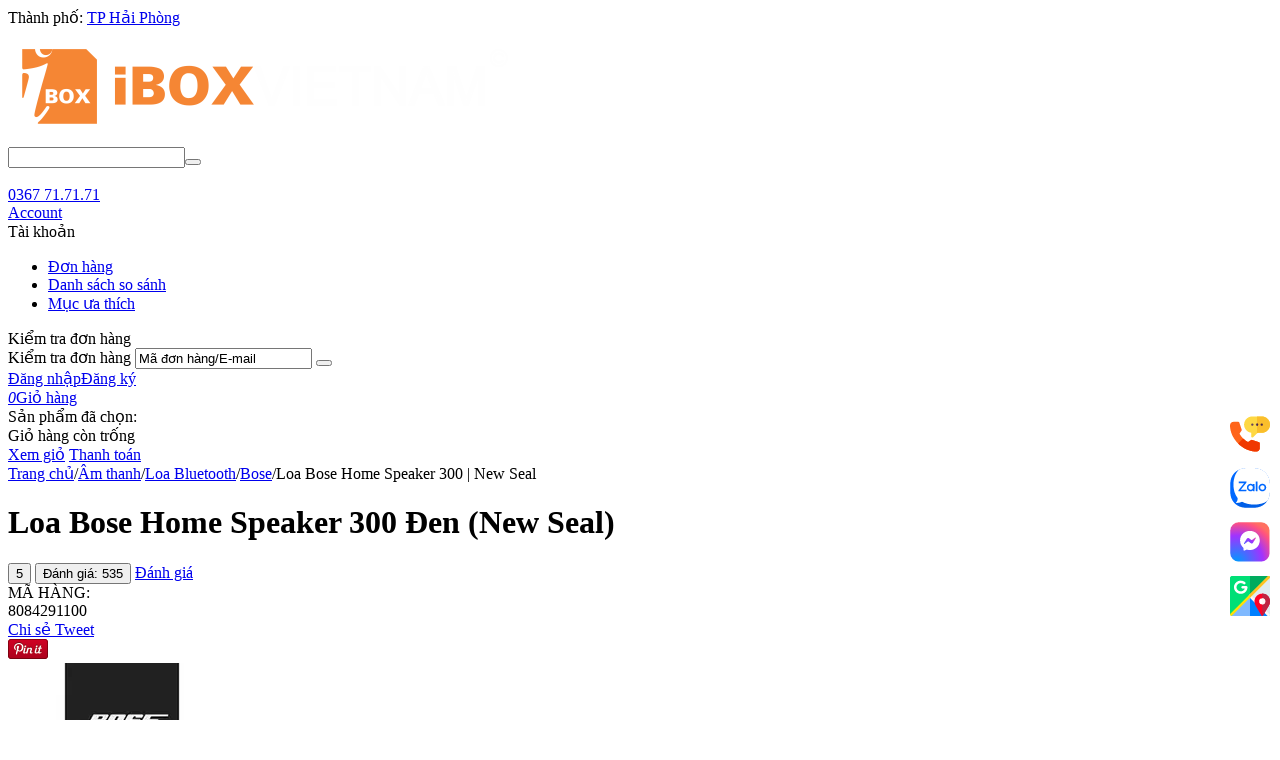

--- FILE ---
content_type: text/html; charset=utf-8
request_url: https://iboxvietnam.vn/loa-bose-home-speaker-300/
body_size: 37010
content:
<!DOCTYPE html>
<html 
    lang="en"
    dir="ltr"
    class="
  "
>
<head>
<title>Mua Loa Bose Home Speaker 300 | New Seal Chính Hãng, 3.899.000đ | iBOX VIETNAM</title>
<base href="https://iboxvietnam.vn/" />
<meta http-equiv="Content-Type" content="text/html; charset=utf-8" data-ca-mode="ultimate" />
<meta name="viewport" content="width=device-width,initial-scale=1,maximum-scale=1,user-scalable=0,viewport-fit=cover" />
<meta name="description" content="Mua Loa Bose Home Speaker 300 | New Seal chính hãng, 3.899.000đ, bảo hành 12 tháng. Giao miễn phí!" />

    <meta name="keywords" content="Loa Bose Home Speaker 300 | New Seal, Loa Bose Home Speaker 300 | New Seal chính hãng, mua Loa Bose Home Speaker 300 | New Seal Hải Phòng, giá rẻ Loa Bose Home Speaker 300 | New Seal, bảo hành Loa Bose Home Speaker 300 | New Seal, iBOX VIETNAM" />

<meta name="format-detection" content="telephone=no">

            <meta property="og:title" content="Loa Bose Home Speaker 300" />
            <meta property="og:url" content="https://iboxvietnam.vn/loa-bose-home-speaker-300/" />
            <meta property="og:image" content="https://iboxvietnam.vn/images/detailed/11/bose-home-speaker-300-3.webp" />
            <meta property="og:image:width" content="800" />
            <meta property="og:image:height" content="800" />
            <meta property="og:site_name" content="iBOX VIETNAM" />
            <meta property="og:type" content="product" />
    
                                                                        <link rel="canonical" href="https://iboxvietnam.vn/loa-bose-home-speaker-300/" />    
                        

    <!-- Inline script moved to the bottom of the page -->
    <meta property="og:type" content="website" />
<meta property="og:locale" content="en_US" />
<meta property="og:title" content="Mua Loa Bose Home Speaker 300 | New Seal Chính Hãng, 3.899.000đ | iBOX VIETNAM" />
<meta property="og:description" content="Mua Loa Bose Home Speaker 300 | New Seal chính hãng, 3.899.000đ, bảo hành 12 tháng. Giao miễn phí!" />
<meta property="og:url" content="https://iboxvietnam.vn/loa-bose-home-speaker-300/" />
    <meta property="og:image" content="https://iboxvietnam.vn/images/detailed/11/bose-home-speaker-300-3.webp" />


    <link href="https://iboxvietnam.vn/images/logos/9/iBOX203x203R2.png" rel="shortcut icon" type="image/png" />

<link type="text/css" rel="stylesheet" href="https://iboxvietnam.vn/var/cache/misc/assets/design/themes/abt__unitheme2/css/standalone.059487b6dd1bc26d2b0174cfa5df22421768300507.css?1768300507" /><script data-no-defer>
    window.lazySizesConfig =  {
        loadMode: 2,
        hFac: 0.42857142857143,
        expand: 350,
        expFactor: 1,
        preloadAfterLoad: false
    };
    document.addEventListener('lazybeforeunveil', function(e){
        let element = e.target;
        var bg = element.getAttribute('data-background-url');
        if(bg){
            var bgImg = $(new Image());
            bgImg.attr('src', bg);
            bgImg.on('load', function () {
                $(element).css({
                    'background-image': "url('" + bg + "')"
                }).removeAttr('data-background-url')
            });
        }
    });
</script>
    <!-- Inline script moved to the bottom of the page -->

<link rel="preload" href="https://iboxvietnam.vn/images/logos/9/Backup_of_GraphicR3OK.png" as="image" fetchpriority="high">
<link rel="preload" href="https://iboxvietnam.vn/images/thumbnails/570/570/detailed/11/bose-home-speaker-300-3.webp" as="image" fetchpriority="high">
</head>

<body class=" desktop-screen ">
            
        <div class="ty-tygh  " data-ca-element="mainContainer" id="tygh_container">

        <div id="ajax_overlay" class="ty-ajax-overlay"></div>
<div id="ajax_loading_box" class="ty-ajax-loading-box"></div>
        <div class="cm-notification-container notification-container">
</div>
        <div class="ty-helper-container "
                    id="tygh_main_container">
                                             
<div class="tygh-top-panel clearfix">
                <div class="container-fluid  ">
                                                
                <div class="container-fluid-row container-fluid-row-full-width top-grid">
<div class="row-fluid ">        <div class="span16 " >
                    <div class="row-fluid ">        <div class="span16 top-grid-location " >
                    <div class="ty-geo-maps__geolocation"
         data-ca-geo-map-location-is-location-detected="false"
         data-ca-geo-map-location-element="location_block"
         id="geo_maps_location_block_882"
    >
        <span class="hidden">Thành phố: </span>
        
        
    
    
    <a id="opener_geo_maps_location_dialog_882"
        class="cm-dialog-opener cm-dialog-auto-size ty-geo-maps__geolocation__opener"
        href="https://iboxvietnam.vn/index.php?dispatch=geo_maps.customer_geolocation"         data-ca-target-id="content_geo_maps_location_dialog_882"
                data-ca-dialog-title="Vị trí hiện tại"        
        rel="nofollow"
    >
        <span><i class="ty-icon-location-arrow"></i></span>        <bdi class="ty-geo-maps__geolocation__opener-text">            <span data-ca-geo-map-location-element="location" class="ty-geo-maps__geolocation__location">TP Hải Phòng</span>
        </bdi>            </a>


    <!--geo_maps_location_block_882--></div>
            </div>
</div>
            </div>
</div>
    </div>    
        </div>
    

</div>

<div class="tygh-header clearfix">
                <div class="container-fluid  header-grid light-header v3">
                                                
                <div class="container-fluid-row">
<div class="row-fluid ">        <div class="span16 top-menu-grid " >
                    <div class="row-fluid ">        <div class="span4 top-logo " >
                    <div id="sw_dropdown_165" class="ut2-sp-n cm-combination cm-abt--ut2-toggle-scroll  cm-external-triggered"><i class="ut2-icon-outline-menu"></i></div><div id="dropdown_165" class="ut2-sw-b hidden cm-external-click" data-ca-external-click-id="sw_dropdown_165"></div><div class="ut2-sw-w" style="display: none;"><div class="ut2-scroll"><div class="ut2-sw"><div class="ut2-sp-f cm-combination cm-abt--ut2-toggle-scroll" id="off_dropdown_165" style="display:none;"><i class="ut2-icon-baseline-close"></i></div><div class="ut2-rb"><div class="ty-logo-container">
    
            <a href="https://iboxvietnam.vn/" title="iBOX VIETNAM - Cửa hàng Apple &amp; công nghệ chính hãng tại Hải Phòng">
        
    


    





        
                            
        
        <img class="ty-pict  ty-logo-container__image   cm-image" width="500" height="116" alt="iBOX VIETNAM - Cửa hàng Apple &amp; công nghệ chính hãng tại Hải Phòng" title="iBOX VIETNAM - Cửa hàng Apple &amp; công nghệ chính hãng tại Hải Phòng" src="https://iboxvietnam.vn/images/logos/9/Backup_of_GraphicR3OK.png" />

    
            </a>
    </div></div><div class="ut2-rb account-info"><div class="ut2-account-info">
        
            <div class="ut2-account-info__avatar"><i class="ut2-icon-outline-account-circle"></i></div>
        <p><a href="https://iboxvietnam.vn/login/?return_url=index.php%3Fdispatch%3Dproducts.view%26product_id%3D2415" data-ca-target-id="login_block0" data-ca-dialog-title="Đăng nhập" class="underlined cm-dialog-opener cm-dialog-auto-size" rel="nofollow">Đăng nhập</a>&nbsp;&nbsp;|&nbsp;&nbsp;<a href="https://iboxvietnam.vn/profiles-add/" class="underlined" rel="nofollow">Đăng ký</a><br/><span>Đăng nhập để xem ưu đãi</span></p>
    <!--account_info_0--></div></div><nav class="ut2-fm "><div class="ut2-fmbtm hidden">Về mục chính</div><div class="ut2-fmw"><div class="ut2-lfl ty-menu-item__phone ut2-lfl_inclusive">


    



                    
                    
                    
            

            
    
    <img class="ty-pict  ut2-lfl-icon lazyload   cm-image" alt="" title="" src="[data-uri]" width="64" height="64" data-src="https://iboxvietnam.vn/images/abt__ut2/menu-with-icon/10/iphone.gen3.50.164x64x90.png" />

<p class="ut2-lfl__head"><a href="https://iboxvietnam.vn/dien-thoai/"><span class="ut2-lfl__head__t"><span class="ut2-lfl__head__name">Điện Thoại</span><span class="m-label" style="color:#ff0000;background-color:#ffffff;border: 1px solid #ff0000">Mới</span></span><span class="ut2-lfl__head__d">Điện thoại các hãng thương hiệu lớn</span></a></p><i></i><div class="ut2-slw ut2-slw__right-panel"><div class="ut2-slw__html"><div class="ut2-lsl with-pic"><p><a href="https://iboxvietnam.vn/dien-thoai/iphone/"><span class="img">


    



                    
                    
                    
            

            
    
    <img class="ty-pict  ut2-lfl-icon lazyload   cm-image" alt="" title="" src="[data-uri]" width="200" height="150" data-src="https://iboxvietnam.vn/images/abt__ut2/menu-with-icon/13/iPhone_series.webp" />

</span><span>iPhone<span class="m-label" style="color:#ff0000;background-color:#ffffff;border: 1px solid #ff0000">New</span></span></a></p><div class="ut2-tlw"><a href="https://iboxvietnam.vn/dien-thoai/iphone/iphone-17-series/" class="">iPhone 17 Series</a><a href="https://iboxvietnam.vn/dien-thoai/iphone/iphone-16-series/" class="">iPhone 16 Series</a><a href="https://iboxvietnam.vn/dien-thoai/iphone/iphone-15-series/" class="">iPhone 15 Series</a><a href="https://iboxvietnam.vn/dien-thoai/iphone/iphone-14-series/" class="">iPhone 14 Series</a><a href="https://iboxvietnam.vn/dien-thoai/iphone/iphone-13-series/" class="">iPhone 13 Series</a></div></div><div class="ut2-lsl with-pic"><p><a href="https://iboxvietnam.vn/dien-thoai/samsung/"><span class="img">


    



                    
                    
                    
            

            
    
    <img class="ty-pict  ut2-lfl-icon lazyload   cm-image" alt="" title="" src="[data-uri]" width="200" height="150" data-src="https://iboxvietnam.vn/images/abt__ut2/menu-with-icon/13/Samsung.webp" />

</span><span>Samsung<span class="m-label" style="color:#ff0000;background-color:#ffffff;border: 1px solid #ff0000">New</span></span></a></p><div class="ut2-tlw"><a href="https://iboxvietnam.vn/dien-thoai/samsung/samsung-z-series/" class="">Samsung Z Series</a><a href="https://iboxvietnam.vn/dien-thoai/samsung/samsung-s-series/" class="">Samsung S Series</a><a href="https://iboxvietnam.vn/dien-thoai/samsung/samsung-s-series-en/" class="">Samsung A Series</a></div></div></div><div class="ut2-slw__html-item right_top hidden-phone"><p><span></span><a href="https://iboxvietnam.vn/phu-kien-cong-nghe/phu-kien-apple/tai-nghe-va-thiet-bi-giai-tri/"><img src="https://iboxvietnam.vn/images/ibox_images/apple_menu_icons/Menu%20Banners/Airpods_banner.webp?1744906426160" style="display: block; margin: auto;" alt="AirPods Pro 2" title="AirPods Pro 2"></a></p></div></div></div><div class="ut2-lfl ty-menu-item__tablet ut2-lfl_inclusive">


    



                    
                    
                    
            

            
    
    <img class="ty-pict  ut2-lfl-icon lazyload   cm-image" alt="" title="" src="[data-uri]" width="64" height="64" data-src="https://iboxvietnam.vn/images/abt__ut2/menu-with-icon/10/Untitled-1.png" />

<p class="ut2-lfl__head"><a href="https://iboxvietnam.vn/may-tinh-bang/"><span class="ut2-lfl__head__t"><span class="ut2-lfl__head__name">Máy Tính Bảng</span><span class="m-label" style="color:#ff0000;background-color:#ffffff;border: 1px solid #ff0000">Mới</span></span><span class="ut2-lfl__head__d">iPad Air, iPad Pro,iPad mini</span></a></p><i></i><div class="ut2-slw"><div class="ut2-slw__html"><div class="ut2-lsl"><p><a href="https://iboxvietnam.vn/may-tinh-bang/ipad/"><span class="img">


    



                    
                    
                    
            

            
    
    <img class="ty-pict  ut2-lfl-icon lazyload   cm-image" alt="" title="" src="[data-uri]" width="200" height="150" data-src="https://iboxvietnam.vn/images/abt__ut2/menu-with-icon/13/iPad2.webp" />

</span><span>iPad</span></a></p><div class="ut2-tlw"><a href="https://iboxvietnam.vn/may-tinh-bang/ipad/ipad-pro/" class="">iPad Pro</a><a href="https://iboxvietnam.vn/may-tinh-bang/ipad/ipad-air/" class="">iPad Air</a><a href="https://iboxvietnam.vn/may-tinh-bang/ipad/ipad-mini/" class="">iPad mini</a><a href="https://iboxvietnam.vn/may-tinh-bang/ipad/ipad-gen/" class="">iPad Gen</a></div></div></div><div class="ut2-slw__html-item bottom hidden-phone"><figure class="text-center" style="text-align: center;"><a href="https://iboxvietnam.vn/may-tinh-bang/ipad/"><img src="https://iboxvietnam.vn/images/ibox_images/apple_menu_icons/Menu%20Banners/iPad_intro_2397.webp?1744907176956"></a></figure></div></div></div><div class="ut2-lfl ty-menu-item__watch ut2-lfl_inclusive">


    



                    
                    
                    
            

            
    
    <img class="ty-pict  ut2-lfl-icon lazyload   cm-image" alt="" title="" src="[data-uri]" width="64" height="64" data-src="https://iboxvietnam.vn/images/abt__ut2/menu-with-icon/10/Watch-2.png" />

<p class="ut2-lfl__head"><a href="https://iboxvietnam.vn/watch/"><span class="ut2-lfl__head__t"><span class="ut2-lfl__head__name">Đồng Hồ</span><span class="m-label" style="color:#ff0000;background-color:#ffffff;border: 1px solid #ff0000">Mới</span></span><span class="ut2-lfl__head__d">Apple Watch, Garmin</span></a></p><i></i><div class="ut2-slw"><div class="ut2-slw__html"><div class="ut2-lsl"><p><a href="https://iboxvietnam.vn/watch/apple-watch/"><span class="img">


    



                    
                    
                    
            

            
    
    <img class="ty-pict  ut2-lfl-icon lazyload   cm-image" alt="" title="" src="[data-uri]" width="200" height="150" data-src="https://iboxvietnam.vn/images/abt__ut2/menu-with-icon/13/Apple_watch2.webp" />

</span><span>Apple Watch</span></a></p><div class="ut2-tlw"><a href="https://iboxvietnam.vn/watch/apple-watch/ultra-series/" class="">Apple Watch Ultra</a><a href="https://iboxvietnam.vn/watch/apple-watch/vo-titan-series/" class="">Apple Watch Titan</a><a href="https://iboxvietnam.vn/watch/apple-watch/vo-nhom-series/" class="">Apple Watch - Vỏ Nhôm</a></div></div></div><div class="ut2-slw__html-item bottom hidden-phone"><p class="text-center"><a href="https://iboxvietnam.vn/watch/"><img src="https://iboxvietnam.vn/images/ibox_images/apple_menu_icons/Menu%20Banners/Apple_watch_intro.webp?1744907511812"></a></p></div></div></div><div class="ut2-lfl ty-menu-item__computer ut2-lfl_inclusive">


    



                    
                    
                    
            

            
    
    <img class="ty-pict  ut2-lfl-icon lazyload   cm-image" alt="" title="" src="[data-uri]" width="64" height="64" data-src="https://iboxvietnam.vn/images/abt__ut2/menu-with-icon/10/May_Tinh.png" />

<p class="ut2-lfl__head"><a href="https://iboxvietnam.vn/may-tinh/"><span class="ut2-lfl__head__t"><span class="ut2-lfl__head__name">Máy Tính</span><span class="m-label" style="color:#ff0000;background-color:#ffffff;border: 1px solid #ff0000">Mới</span></span><span class="ut2-lfl__head__d">MacBook, Surface, Dell, HP, Lenovo</span></a></p><i></i><div class="ut2-slw"><div class="ut2-slw__html"><div class="ut2-lsl ut2-lsl__more"><p><a href="https://iboxvietnam.vn/may-tinh/apple-mac/"><span class="img">


    



                    
                    
                    
            

            
    
    <img class="ty-pict  ut2-lfl-icon lazyload   cm-image" alt="" title="" src="[data-uri]" width="200" height="150" data-src="https://iboxvietnam.vn/images/abt__ut2/menu-with-icon/13/Mac2.webp" />

</span><span>Mac</span></a></p><div class="ut2-tlw"><span class="ut2-lsl__more-link" onClick="$(this).parent().find('a').removeClass('hidden');$(this).addClass('hidden');"><span>Xem thêm</span></span><a href="https://iboxvietnam.vn/may-tinh/apple-mac/macbook-air/" class="">MacBook Air</a><a href="https://iboxvietnam.vn/may-tinh/apple-mac/macbook-pro/" class="">MacBook Pro</a><a href="https://iboxvietnam.vn/may-tinh/apple-mac/imac/" class="">iMac</a><a href="https://iboxvietnam.vn/may-tinh/apple-mac/mac-mini/" class="">Mac mini</a><a href="https://iboxvietnam.vn/may-tinh/apple-mac/mac-studio/" class="">Mac Studio</a><a href="https://iboxvietnam.vn/may-tinh/apple-mac/mac-pro/" class=" hidden">Mac Pro</a><a href="https://iboxvietnam.vn/may-tinh/apple-mac/apple-display/" class=" hidden">Màn hình Apple</a></div></div></div><div class="ut2-slw__html-item bottom hidden-phone"><p class="text-center"><a href="https://iboxvietnam.vn/may-tinh/apple-mac/"><img src="https://iboxvietnam.vn/images/ibox_images/apple_menu_icons/Menu%20Banners/Mac_intro.webp?1744907776063"></a></p></div></div></div><div class="ut2-lfl ty-menu-item__audio ut2-lfl_inclusive">


    



                    
                    
                    
            

            
    
    <img class="ty-pict  ut2-lfl-icon lazyload   cm-image" alt="" title="" src="[data-uri]" width="64" height="64" data-src="https://iboxvietnam.vn/images/abt__ut2/menu-with-icon/10/Am_thanh.png" />

<p class="ut2-lfl__head"><a href="https://iboxvietnam.vn/am-thanh/"><span class="ut2-lfl__head__t"><span class="ut2-lfl__head__name">Âm Thanh</span><span class="m-label" style="color:#ff0000;background-color:#ffffff;border: 1px solid #ff0000">Mới</span></span><span class="ut2-lfl__head__d">Âm thanh Bose, JBL, Harman, B&amp;O</span></a></p><i></i><div class="ut2-slw"><div class="ut2-slw__html"><div class="ut2-lsl ut2-lsl__more"><p class="ut2-fm-active-item"><a href="https://iboxvietnam.vn/am-thanh/loa-bluetooth/"><span class="img">


    



                    
                    
                    
            

            
    
    <img class="ty-pict  ut2-lfl-icon lazyload   cm-image" alt="" title="" src="[data-uri]" width="200" height="150" data-src="https://iboxvietnam.vn/images/abt__ut2/menu-with-icon/13/loa_bluetooth.webp" />

</span><span>Loa Bluetooth</span></a></p><div class="ut2-tlw"><span class="ut2-lsl__more-link" onClick="$(this).parent().find('a').removeClass('hidden');$(this).addClass('hidden');"><span>Xem thêm</span></span><a href="https://iboxvietnam.vn/am-thanh/loa-bluetooth/jbl/" class="">JBL</a><a href="https://iboxvietnam.vn/am-thanh/loa-bluetooth/harman-kardon/" class="">Harman Kardon</a><a href="https://iboxvietnam.vn/am-thanh/loa-bluetooth/bose/" class="">Bose</a><a href="https://iboxvietnam.vn/am-thanh/loa-bluetooth/marshall/" class="">Marshall</a><a href="https://iboxvietnam.vn/am-thanh/loa-bluetooth/devialet/" class="">Devialet</a><a href="https://iboxvietnam.vn/am-thanh/loa-bluetooth/bang-olufsen/" class=" hidden">Bang &amp; Olufsen</a><a href="https://iboxvietnam.vn/am-thanh/loa-bluetooth/naim/" class=" hidden">NAIM</a></div></div><div class="ut2-lsl ut2-lsl__more"><p><a href="https://iboxvietnam.vn/am-thanh/loa-soundbar/"><span class="img">


    



                    
                    
                    
            

            
    
    <img class="ty-pict  ut2-lfl-icon lazyload   cm-image" alt="" title="" src="[data-uri]" width="200" height="150" data-src="https://iboxvietnam.vn/images/abt__ut2/menu-with-icon/13/Loa_soundbar.webp" />

</span><span>Loa Soundbar</span></a></p><div class="ut2-tlw"><span class="ut2-lsl__more-link" onClick="$(this).parent().find('a').removeClass('hidden');$(this).addClass('hidden');"><span>Xem thêm</span></span><a href="https://iboxvietnam.vn/am-thanh/loa-soundbar/loa-thanh-jbl/" class="">Loa Thanh JBL</a><a href="https://iboxvietnam.vn/am-thanh/loa-soundbar/loa-thanh-harman-kardon/" class="">Loa Thanh Harman Kardon</a><a href="https://iboxvietnam.vn/am-thanh/loa-soundbar/loa-thanh-bose/" class="">Loa Thanh Bose</a><a href="https://iboxvietnam.vn/am-thanh/loa-soundbar/loa-thanh-devialet/" class="">Loa Thanh Devialet</a><a href="https://iboxvietnam.vn/am-thanh/loa-soundbar/loa-thanh-bang-olufsen/" class="">Loa Thanh B&amp;O</a><a href="https://iboxvietnam.vn/am-thanh/loa-soundbar/loa-thanh-yamaha/" class=" hidden">Loa Thanh YAMAHA</a><a href="https://iboxvietnam.vn/am-thanh/loa-soundbar/loa-thanh-pork/" class=" hidden">Loa Thanh Pork</a></div></div><div class="ut2-lsl"><p><a href="https://iboxvietnam.vn/am-thanh/tai-nghe/"><span class="img">


    



                    
                    
                    
            

            
    
    <img class="ty-pict  ut2-lfl-icon lazyload   cm-image" alt="" title="" src="[data-uri]" width="200" height="150" data-src="https://iboxvietnam.vn/images/abt__ut2/menu-with-icon/13/tai_nghe.webp" />

</span><span>Tai nghe</span></a></p><div class="ut2-tlw"><a href="https://iboxvietnam.vn/am-thanh/tai-nghe/bang-olufsen/" class="">Bang &amp; Olufsen</a><a href="https://iboxvietnam.vn/am-thanh/tai-nghe/bose/" class="">Bose</a><a href="https://iboxvietnam.vn/am-thanh/tai-nghe/marshall/" class="">Marshall</a></div></div><div class="ut2-lsl"><p><a href="https://iboxvietnam.vn/am-thanh/karaoke/"><span class="img">


    



                    
                    
                    
            

            
    
    <img class="ty-pict  ut2-lfl-icon lazyload   cm-image" alt="" title="" src="[data-uri]" width="200" height="150" data-src="https://iboxvietnam.vn/images/abt__ut2/menu-with-icon/13/kareoke.webp" />

</span><span>Âm thanh Karaoke</span></a></p><div class="ut2-tlw"><a href="https://iboxvietnam.vn/am-thanh/karaoke/micro-karaoke/" class="">Micro Karaoke</a><a href="https://iboxvietnam.vn/am-thanh/karaoke/loa-karaoke/" class="">Loa Karaoke</a><a href="https://iboxvietnam.vn/am-thanh/karaoke/amply-karaoke/" class="">Amply Karaoke</a><a href="https://iboxvietnam.vn/am-thanh/karaoke/vang-mixer/" class="">Vang - Mixer</a><a href="https://iboxvietnam.vn/am-thanh/karaoke/dau-karaoke/" class="">Đầu Karaoke</a></div></div></div><div class="ut2-slw__html-item bottom hidden-phone"><p class="text-center"><a href="https://iboxvietnam.vn/am-thanh/"><img src="https://iboxvietnam.vn/images/ibox_images/apple_menu_icons/Menu%20Banners/Audio_intro.webp?1744908168401"></a></p></div></div></div><div class="ut2-lfl ty-menu-item__sencondhand ut2-lfl_inclusive">


    



                    
                    
                    
            

            
    
    <img class="ty-pict  ut2-lfl-icon lazyload   cm-image" alt="" title="" src="[data-uri]" width="64" height="64" data-src="https://iboxvietnam.vn/images/abt__ut2/menu-with-icon/10/May_dung_roi.png" />

<p class="ut2-lfl__head"><a href="https://iboxvietnam.vn/kho-may-dung-luot/"><span class="ut2-lfl__head__t"><span class="ut2-lfl__head__name">Máy Cũ - Zin 100%</span><span class="m-label" style="color:#ffffff;background-color:#ff0000;border: 1px solid #ff0000;">HOT</span></span><span class="ut2-lfl__head__d">Máy dùng lướt chất lượng &amp; giá rẻ</span></a></p><i></i><div class="ut2-slw"><div class="ut2-lsl"><p><a href="https://iboxvietnam.vn/kho-may-dung-luot/iphone-zin/"><span class="img">


    



                    
                    
                    
            

            
    
    <img class="ty-pict  ut2-lfl-icon lazyload   cm-image" alt="" title="" src="[data-uri]" width="200" height="150" data-src="https://iboxvietnam.vn/images/abt__ut2/menu-with-icon/13/iPhone_2.webp" />

</span><span>iPhone Cũ<span class="m-label" style="color:#ffffff;background-color:#ff0000;border: 1px solid #ff0000;">HOT</span></span></a></p><div class="ut2-tlw"><a href="https://iboxvietnam.vn/kho-may-dung-luot/iphone-zin/iphone-pro-max-dung-luot/" class="">iPhone Pro Max - (Dùng Lướt)</a><a href="https://iboxvietnam.vn/kho-may-dung-luot/iphone-zin/iphone-pro-dung-luot/" class="">iPhone Pro - (Dùng Lướt)</a><a href="https://iboxvietnam.vn/kho-may-dung-luot/iphone-zin/iphone-plus-dung-luot/" class="">iPhone Plus - (Dùng Lướt)</a><a href="https://iboxvietnam.vn/kho-may-dung-luot/iphone-zin/iphone-dung-luot/" class="">iPhone - (Dùng Lướt)</a></div></div><div class="ut2-lsl"><p><a href="https://iboxvietnam.vn/kho-may-dung-luot/ipad-zin/"><span class="img">


    



                    
                    
                    
            

            
    
    <img class="ty-pict  ut2-lfl-icon lazyload   cm-image" alt="" title="" src="[data-uri]" width="200" height="150" data-src="https://iboxvietnam.vn/images/abt__ut2/menu-with-icon/13/iPad2_blmr-31.webp" />

</span><span>iPad Cũ<span class="m-label" style="color:#ffffff;background-color:#ff0000;border: 1px solid #ff0000;">HOT</span></span></a></p><div class="ut2-tlw"><a href="https://iboxvietnam.vn/kho-may-dung-luot/ipad-zin/ipad-pro-dung-luot/" class="">iPad Pro - (Dùng Lướt)</a><a href="https://iboxvietnam.vn/kho-may-dung-luot/ipad-zin/ipad-air-dung-luot/" class="">iPad Air - (Dùng Lướt)</a><a href="https://iboxvietnam.vn/kho-may-dung-luot/ipad-zin/ipad-gen-dung-luot/" class="">iPad Gen - (Dùng Lướt)</a><a href="https://iboxvietnam.vn/kho-may-dung-luot/ipad-zin/ipad-mini-dung-luot/" class="">iPad mini - (Dùng Lướt)</a></div></div><div class="ut2-lsl"><p><a href="https://iboxvietnam.vn/kho-may-dung-luot/apple-watch-zin/"><span class="img">


    



                    
                    
                    
            

            
    
    <img class="ty-pict  ut2-lfl-icon lazyload   cm-image" alt="" title="" src="[data-uri]" width="200" height="150" data-src="https://iboxvietnam.vn/images/abt__ut2/menu-with-icon/13/Apple_watch2_z556-of.webp" />

</span><span>Apple Watch Cũ</span></a></p><div class="ut2-tlw"><a href="https://iboxvietnam.vn/kho-may-dung-luot/apple-watch-zin/apple-watch-ultra-dung-luot/" class="">Apple Watch Ultra - (Dùng Lướt)</a><a href="https://iboxvietnam.vn/kho-may-dung-luot/apple-watch-zin/apple-watch-thep-dung-luot/" class="">Apple Watch Thép - (Dùng Lướt)</a><a href="https://iboxvietnam.vn/kho-may-dung-luot/apple-watch-zin/apple-watch-nhom-dung-luot/" class="">Apple Watch Nhôm - (Dùng Lướt)</a></div></div><div class="ut2-lsl"><p><a href="https://iboxvietnam.vn/kho-may-dung-luot/apple-mac-zin/"><span class="img">


    



                    
                    
                    
            

            
    
    <img class="ty-pict  ut2-lfl-icon lazyload   cm-image" alt="" title="" src="[data-uri]" width="200" height="150" data-src="https://iboxvietnam.vn/images/abt__ut2/menu-with-icon/13/Mac2_d41q-zd.webp" />

</span><span>MacBook Cũ</span></a></p><div class="ut2-tlw"><a href="https://iboxvietnam.vn/kho-may-dung-luot/apple-mac-zin/macbook-air-dung-luot/" class="">MacBook Air - (Dùng Lướt)</a><a href="https://iboxvietnam.vn/kho-may-dung-luot/apple-mac-zin/macbook-pro-dung-luot/" class="">MacBook Pro - (Dùng Lướt)</a></div></div><div class="ut2-lsl"><p><a href="https://iboxvietnam.vn/kho-may-dung-luot/laptop-zin/"><span class="img">


    



                    
                    
                    
            

            
    
    <img class="ty-pict  ut2-lfl-icon lazyload   cm-image" alt="" title="" src="[data-uri]" width="200" height="150" data-src="https://iboxvietnam.vn/images/abt__ut2/menu-with-icon/13/Laptop.webp" />

</span><span>Laptop Cũ</span></a></p></div></div></div><div class="ut2-lfl ty-menu-item__gadget ut2-lfl_inclusive">


    



                    
                    
                    
            

            
    
    <img class="ty-pict  ut2-lfl-icon lazyload   cm-image" alt="" title="" src="[data-uri]" width="210" height="210" data-src="https://iboxvietnam.vn/images/abt__ut2/menu-with-icon/10/Phu_Kien2.png" />

<p class="ut2-lfl__head"><a href="https://iboxvietnam.vn/phu-kien-cong-nghe/"><span class="ut2-lfl__head__t"><span class="ut2-lfl__head__name">Phụ Kiện Công Nghệ</span><span class="m-label" style="color:#ffffff;background-color:#ff0000;border: 1px solid #ff0000;">HOT</span></span><span class="ut2-lfl__head__d">Phụ kiên công nghệ</span></a></p><i></i><div class="ut2-slw"><div class="ut2-lsl"><p><a href="https://iboxvietnam.vn/phu-kien-cong-nghe/phu-kien-apple/"><span class="img">


    



                    
                    
                    
            

            
    
    <img class="ty-pict  ut2-lfl-icon lazyload   cm-image" alt="" title="" src="[data-uri]" width="200" height="150" data-src="https://iboxvietnam.vn/images/abt__ut2/menu-with-icon/13/Phu_kien.webp" />

</span><span>Apple</span></a></p><div class="ut2-tlw"><a href="https://iboxvietnam.vn/phu-kien-cong-nghe/phu-kien-apple/tai-nghe-va-thiet-bi-giai-tri/" class="">Tai Nghe &amp; Thiết Bị Giải Trí</a><a href="https://iboxvietnam.vn/phu-kien-cong-nghe/phu-kien-apple/apple-pen-and-keyboard/" class="">Bút &amp; Bàn phím</a><a href="https://iboxvietnam.vn/phu-kien-cong-nghe/phu-kien-apple/apple-cable-and-adapter/" class="">Cáp &amp; Sạc</a><a href="https://iboxvietnam.vn/phu-kien-cong-nghe/phu-kien-apple/vo-va-op/" class="">Vỏ &amp; Ốp</a></div></div></div></div><div class="ut2-lfl ty-menu-item__service ">


    



                    
                    
                    
            

            
    
    <img class="ty-pict  ut2-lfl-icon lazyload   cm-image" alt="" title="" src="[data-uri]" width="64" height="64" data-src="https://iboxvietnam.vn/images/abt__ut2/menu-with-icon/10/Sua_chua2.png" />

<p class="ut2-lfl__head"><a href="https://iboxvietnam.vn/sua-chua-bao-hanh/"><span class="ut2-lfl__head__t"><span class="ut2-lfl__head__name">Sửa Chữa &amp; Bảo Hảnh</span></span><span class="ut2-lfl__head__d">Dịch vụ sửa chữa chuyên nghiệp</span></a></p></div><div class="ut2-lfl  ">


    



                    
                    
                    
            

            
    
    <img class="ty-pict  ut2-lfl-icon lazyload   cm-image" alt="" title="" src="[data-uri]" width="64" height="64" data-src="https://iboxvietnam.vn/images/abt__ut2/menu-with-icon/10/news.png" />

<p class="ut2-lfl__head"><a href="https://iboxvietnam.vn/tin-tuc-247"><span class="ut2-lfl__head__t"><span class="ut2-lfl__head__name">Tin tức 24/7</span></span><span class="ut2-lfl__head__d">Tin tức công nghệ &amp; khuyến mại</span></a></p></div></div></nav><div class="ut2-fm-delimiter"></div><div class="ut2-rb"></div><div class="ut2-rb"></div><div class="ut2-rb"><div class="ty-geo-maps__geolocation"
         data-ca-geo-map-location-is-location-detected="false"
         data-ca-geo-map-location-element="location_block"
         id="geo_maps_location_block_0"
    >
        <span class="hidden">Thành phố: </span>
        
        
    
    
    <a id="opener_geo_maps_location_dialog_0"
        class="cm-dialog-opener cm-dialog-auto-size ty-geo-maps__geolocation__opener"
        href="https://iboxvietnam.vn/index.php?dispatch=geo_maps.customer_geolocation"         data-ca-target-id="content_geo_maps_location_dialog_0"
                data-ca-dialog-title="Vị trí hiện tại"        
        rel="nofollow"
    >
        <span><i class="ty-icon-location-arrow"></i></span>        <bdi class="ty-geo-maps__geolocation__opener-text">            <span data-ca-geo-map-location-element="location" class="ty-geo-maps__geolocation__location">TP Hải Phòng</span>
        </bdi>            </a>


    <!--geo_maps_location_block_0--></div></div><div class="ut2-fm-delimiter"></div><nav class="ut2-fm "><div class="ut2-fmbtm hidden">Về mục chính</div><div class="ut2-fmw"><div class="ut2-lfl ty-menu-item__brands "><p class="ut2-lfl__head"><a href="https://iboxvietnam.vn/index.php?dispatch=product_features.view_all"><span class="ut2-lfl__head__t"><span class="ut2-lfl__head__name">Các Hãng</span></span></a></p></div><div class="ut2-lfl ty-menu-item__newest "><p class="ut2-lfl__head"><a href="https://iboxvietnam.vn/index.php?dispatch=products.newest"><span class="ut2-lfl__head__t"><span class="ut2-lfl__head__name">Hàng Mới Về</span></span></a></p></div><div class="ut2-lfl ty-menu-item__hits "><p class="ut2-lfl__head"><a href="https://iboxvietnam.vn/index.php?dispatch=products.bestsellers"><span class="ut2-lfl__head__t"><span class="ut2-lfl__head__name">Hàng Bán Chạy</span></span></a></p></div><div class="ut2-lfl ty-menu-item__sale "><p class="ut2-lfl__head"><a href="https://iboxvietnam.vn/index.php?dispatch=products.on_sale"><span class="ut2-lfl__head__t"><span class="ut2-lfl__head__name">Đang Giá Tốt</span></span></a></p></div></div></nav><div class="ut2-fm-delimiter"></div><div class="ut2-rb fill--gray"><div class="ty-wysiwyg-content"  data-ca-live-editor-object-id="2415" data-ca-live-editor-object-type="products"><div class="ut2-social-link-block"><div class="ty-mainbox-title">Mạng xã hội</div>
<div class="ty-uppercase ty-social-link__title">Tham gia nhóm<br>để nhận ưu đãi và cập nhật công nghệ!</div>

<div class="ut2-social-links">
    <a target="_blank" href="https://www.facebook.com/iboxvietnam.vn/"><i class="ut2-icon-facebook"></i></a>
    <a  target="_blank" href="https://www.instagram.com/iboxvietnam/"><i class="ut2-icon-instagram"></i></a>
    <a  target="_blank" href="https://x.com/iBOXVIETNAM"><i class="ut2-icon-twitter"></i></a>
    <a  target="_blank" href="https://t.me/iboxvietnam"><i class="ut2-icon-telegram"></i></a>
    <a  target="_blank" href="https://www.youtube.com/c/iboxvietnam"><i class="ut2-icon-youtube"></i></a>
    <a  target="_blank" href="skype:sales_46176?chat"><i class="ut2-icon-skype"></i></a>
    <a  target="_blank" href="https://www.pinterest.com/iboxvietnam/"><i class="ut2-icon-pinterest"></i></a>
</div>

</div></div></div><div class="ut2-rb fill--gray"><div class="ty-wysiwyg-content"  data-ca-live-editor-object-id="2415" data-ca-live-editor-object-type="products"><ul>
    <li>г. Hải Phòng, 101 Trần Phú</li>
    <li><a href="tel:0367 71.71.71"><bdi>0367 71.71.71</bdi> (Hotline)</a></li>
    <li><a href="tel:"><bdi></bdi></a></li>
    <li>T2-CN 9.00 - 18.00</li>
    <li><a class="ty-exception__links-a greeny" href="/cdn-cgi/l/email-protection#8cefffe7e4cce5eee3f4fae5e9f8e2ede1a2fae2"><span class="__cf_email__" data-cfemail="1c7f6f77745c757e73646a757968727d71326a72">[email&#160;protected]</span></a></li>
    <li><a href="https://iboxvietnam.vn/gioi-thieu/contacts/" class="ty-exception__links-a">Xem trên bản đồ</a></li>
</ul></div></div><div class="ut2-fm-delimiter Delimiter"></div></div></div></div><div class="top-logo ">
                <div class="ty-logo-container">
    
            <a href="https://iboxvietnam.vn/" title="iBOX VIETNAM - Cửa hàng Apple &amp; công nghệ chính hãng tại Hải Phòng">
        
    


    





        
                            
        
        <img class="ty-pict  ty-logo-container__image   cm-image" width="500" height="116" alt="iBOX VIETNAM - Cửa hàng Apple &amp; công nghệ chính hãng tại Hải Phòng" title="iBOX VIETNAM - Cửa hàng Apple &amp; công nghệ chính hãng tại Hải Phòng" src="https://iboxvietnam.vn/images/logos/9/Backup_of_GraphicR3OK.png" />

    
            </a>
    </div>

                    </div>
            </div>

                                        
            
        <div class="span9 top-search " >
                    <div class="ut2-search ">
                <a href="javascript:void(0);" rel="nofollow" onclick="$(this).parent().next().toggleClass('hidden');$(this).next().toggleClass('view');$(this).toggleClass('hidden');" class="ut2-btn-search"><i class="ut2-icon-search"></i></a>

<div class="ty-search-block cp-search-block">
    <form action="https://iboxvietnam.vn/" name="search_form" method="get">
        <input type="hidden" name="match" value="all" />
        <input type="hidden" name="subcats" value="Y" />
        <input type="hidden" name="pcode_from_q" value="Y" />
        <input type="hidden" name="pshort" value="Y" />
        <input type="hidden" name="pfull" value="Y" />
        <input type="hidden" name="pname" value="Y" />
        <input type="hidden" name="pkeywords" value="Y" />
        <input type="hidden" name="search_performed" value="Y" />
        
        
<div id="live_reload_box">
    <!--live_reload_box--></div>

<div id="cp_ls_clear_search" class="cl-ls__cencel-btn" style="display: none;">
    <i class="ty-icon-cancel" data-inp-id=""></i>
</div>

    <div id="cp_ls_ajax_loader" class="live-search-loader-wrap" style="display: none;">
        <img src="https://iboxvietnam.vn/design/themes/responsive/media/images/addons/cp_live_search/loaders/loader_2.png">
    </div>

        <input type="text" name="q" value="" id="search_input" title="Bạn muốn mua gì ?" class="ty-search-block__input cm-hint" /><button title="Tìm kiếm" class="ty-search-magnifier" type="submit"><i class="ut2-icon-search"></i></button>
<input type="hidden" name="dispatch" value="products.search" />
        
    <input type="hidden" name="security_hash" class="cm-no-hide-input" value="f92100be126579adad104886eceaeb68" /></form>
</div>

                    </div><div class="ut2-pn">
    <div class="ut2-pn__wrap ut2-pn__row cm-combination" id="sw_dropdown_893">
        <div class="ut2-pn__icon">&nbsp;</div>
        <div class="ut2-pn__title">
            <a href="javascript:void(0);"><bdo dir="ltr">0367 71.71.71</bdo></a>
        </div>
        <div class="ut2-pn__expand_icon"><i class="ut2-icon-outline-expand_more"></i></div>
    </div>
    <div class="ut2-pn__contacts">
        <div id="dropdown_893" class="cm-popup-box ut2-pn__items-full ty-dropdown-box__content hidden" style="display:none;">
            <a href="javascript:void(0);" data-ca-external-click-id="sw_dropdown_893" rel="nofollow" class="cm-external-click ut2-btn-close hidden"><i class="ut2-icon-baseline-close"></i></a>
            <div class="ut2-pn__items">
                                <p>
                                            <a href="tel:0367 71.71.71"><bdo dir="ltr">0367 71.71.71</bdo></a>
                                                            <!-- Edit work time -->
                    <small>Nhân viên hỗ trợ từ 9 đến 20 giờ</small>
                </p>
                
    <p><span class="ut2-pn__call_request">    



    
    
    <a id="opener_call_request_893"
        class="cm-dialog-opener cm-dialog-auto-size "
         href="#"        data-ca-target-id="content_call_request_893"
                data-ca-dialog-title="Contacts"        
        rel="nofollow"
    >
                <bdi >Yêu cầu gọi lại</bdi>            </a>


<div class="hidden" id="content_call_request_893" title="Yêu cầu gọi lại">
        <div id="call_request_893">

<form name="call_requests_form_main" id="form_call_request_893" action="https://iboxvietnam.vn/" method="post" class="cm-ajax cm-ajax-full-render cm-processing-personal-data" data-ca-processing-personal-data-without-click="true" >
    
<input type="hidden" name="result_ids" value="call_request_893" />
<input type="hidden" name="return_url" value="index.php?dispatch=products.view&amp;product_id=2415" />
<input type="hidden" name="company_id" value="" />


<div class="ty-control-group">
    <label class="ty-control-group__title" for="call_data_call_request_893_name">Tên của bạn</label>
    <input id="call_data_call_request_893_name" size="50" class="ty-input-text-full" type="text" name="call_data[name]" value="" />
</div>

<div class="cm-mask-phone-group ty-control-group " data-ca-phone-mask-group-id="call_data_call_request_893_phone"><label for="call_data_call_request_893_phone" class="cm-mask-phone-label ty-control-group__title cm-required cm-trim ">Số phone của bạn</label><div class="controls"><div class="cm-field-container ty-field-phone-container  "><input type="tel" id="call_data_call_request_893_phone" name="call_data[phone]" value="" class="cm-mask-phone ty-input-phone ty-input-fill ty-input-phone--any-symbols ty-input-text " title="Contacts" placeholder="+84" data-ca-phone-mask-type="any_symbols" data-ca-phone-mask-country="VN" data-ca-phone-mask-symbol="+84" data-ca-check-filter="[data-ca-phone-mask-group-id='call_data_call_request_893_phone']" data-ca-lite-checkout-field="call_data[phone]" data-ca-lite-checkout-auto-save="true" /></div></div></div>

    <div class="ty-control-group">
        <label for="call_data_call_request_893_convenient_time_from" class="ty-control-group__title">Thuận tiện gọi vào tầm giờ từ</label>
        <bdi>
            <input id="call_data_call_request_893_convenient_time_from" class="ty-input-text cm-cr-mask-time" size="6" type="text" name="call_data[time_from]" value="" placeholder="09:00" /> -
            <input id="call_data_call_request_893_convenient_time_to" class="ty-input-text cm-cr-mask-time" size="6" type="text" name="call_data[time_to]" value="" placeholder="20:00" />
        </bdi>
    </div>




<div class="cm-block-add-subscribe">
</div>

<div class="buttons-container">
        
     <button  class="ty-btn__primary ty-btn__big cm-form-dialog-closer ty-btn ty-btn" type="submit" name="dispatch[call_requests.request]" ><bdi>Gửi</bdi></button>

</div>

<input type="hidden" name="security_hash" class="cm-no-hide-input" value="f92100be126579adad104886eceaeb68" /></form>

<!--call_request_893--></div>

</div>
</span></p>

                <hr>

                                    <!-- Edit Social links -->
                    <div class="ut2-social-links">
                        <a target="_blank" href="your_social_link"><i class="ut2-icon-facebook"></i></a> <a target="_blank" href="your_social_link"><i class="ut2-icon-twitter"></i></a> <a target="_blank" href="your_social_link"><i class="ut2-icon-instagram"></i></a> <a target="_blank" href="your_social_link"><i class="ut2-icon-youtube"></i></a> <a target="_blank" href="your_social_link"><i class="ut2-icon-skype"></i></a>
                    </div>
                
                                    <p>
                        <small>Email</small>
                        <a href="/cdn-cgi/l/email-protection#d9baaab2b199b0bbb6a1afb0bcadb7b8b4f7afb7" style="font-weight:normal;font-size: inherit;"><span class="__cf_email__" data-cfemail="fd9e8e9695bd949f92858b949889939c90d38b93">[email&#160;protected]</span></a>
                    </p>
                
                                                            <p>
                            <small>Địa chỉ</small>
                        <div>Viet Nam, Hải Phòng, 101 Trần Phú</div>
                        </p>
                                                </div>
        </div>
    </div>
</div>
            </div>

                                        
            
        <div class="span3 top-buttons top-button-cart " >
                    <div class="hidden-phone ">
                        <div class="ut2-top-compared-products" id="abt__ut2_compared_products">
        <a class="cm-tooltip ty-compare__a " href="https://iboxvietnam.vn/compare/" rel="nofollow" title="Xem danh sách so sánh"><i class="ut2-icon-baseline-equalizer"></i></a>
        <!--abt__ut2_compared_products--></div>

    
    <div class="ut2-top-wishlist-count" id="abt__ut2_wishlist_count">
        <a class="cm-tooltip ty-wishlist__a " href="https://iboxvietnam.vn/wishlist/" rel="nofollow" title="Xem mục ưa thích"><i class="ut2-icon-baseline-favorite-border"></i></a>
        <!--abt__ut2_wishlist_count--></div>

                    </div><div class="ut2-top-my-account hidden-phone ">
                <div class="ty-dropdown-box" id="account_info_895">
    <div id="sw_dropdown_75" class="ty-dropdown-box__title cm-combination">
                    <a href="https://iboxvietnam.vn/profiles-update/" title="">
                <i class="ut2-icon-outline-account-circle"></i>
                <span >Account</span>
            </a>
        
    </div>

    <div id="dropdown_75" class="cm-popup-box ty-dropdown-box__content hidden">
                <div class="ut2-popup-box-title">Tài khoản<div class="cm-external-click ut2-btn-close" data-ca-external-click-id="sw_dropdown_75"><i class="ut2-icon-baseline-close"></i></div></div>
        <ul class="ty-account-info">
                                        <li class="ty-account-info__item ty-dropdown-box__item"><a class="ty-account-info__a underlined" href="https://iboxvietnam.vn/orders/" rel="nofollow">Đơn hàng</a></li>
                                                        <li class="ty-account-info__item ty-dropdown-box__item"><a class="ty-account-info__a underlined" href="https://iboxvietnam.vn/compare/" rel="nofollow">Danh sách so sánh</a></li>
                            

<li class="ty-account-info__item ty-dropdown-box__item"><a class="ty-account-info__a" href="https://iboxvietnam.vn/wishlist/" rel="nofollow">Mục ưa thích</a></li>        </ul>

                    <div class="ty-account-info__orders updates-wrapper track-orders" id="track_orders_block_895">
                <form action="https://iboxvietnam.vn/" method="POST" class="cm-ajax cm-post cm-ajax-full-render" name="track_order_quick">
                    <input type="hidden" name="result_ids" value="track_orders_block_*" />
                    <input type="hidden" name="return_url" value="index.php?dispatch=products.view&amp;product_id=2415" />

                    <div class="ty-account-info__orders-txt">Kiểm tra đơn hàng</div>

                    <div class="ty-account-info__orders-input ty-control-group ty-input-append">
                        <label for="track_order_item895" class="cm-required hidden">Kiểm tra đơn hàng</label>
                        <input type="text" size="20" class="ty-input-text cm-hint" id="track_order_item895" name="track_data" value="Mã đơn hàng/E-mail" />
                        <button title="Đi" class="ty-btn-go" type="submit"><span class="ty-icon ty-icon-right-dir ty-btn-go__icon" ></span></button>
<input type="hidden" name="dispatch" value="orders.track_request" />
                                            </div>
                <input type="hidden" name="security_hash" class="cm-no-hide-input" value="f92100be126579adad104886eceaeb68" /></form>
                <!--track_orders_block_895--></div>
        
        <div class="ty-account-info__buttons buttons-container">
                            <a href="https://iboxvietnam.vn/login/?return_url=index.php%3Fdispatch%3Dproducts.view%26product_id%3D2415" data-ca-target-id="login_block895" class="cm-dialog-opener cm-dialog-auto-size ty-btn ty-btn__secondary" rel="nofollow">Đăng nhập</a><a href="https://iboxvietnam.vn/profiles-add/" rel="nofollow" class="ty-btn ty-btn__primary">Đăng ký</a>
                <div  id="login_block895" class="hidden" title="Đăng nhập">
                    <div class="ty-login-popup">
                                            </div>
                </div>
                    </div>
<!--account_info_895--></div>
</div>
                    </div><div class="ut2-top-cart-content ">
                    <div class="ty-dropdown-box" id="cart_status_896">
        <div id="sw_dropdown_896" class="ty-dropdown-box__title cm-combination">
        <a href="https://iboxvietnam.vn/cart/" class="ty-hand" id="cart_icon_896">
                                                <i class="ut2-icon-use_icon_cart empty"><span class="ty-minicart-count ty-hand empty">0</span></i><span>Giỏ hàng</span>
                            
        <!--cart_icon_896--></a>
        </div>
        <div id="dropdown_896" class="cm-popup-box ty-dropdown-box__content ty-dropdown-box__content--cart hidden">
                            <div class="cm-cart-content cm-cart-content-thumb cm-cart-content-delete" id="cart_content_896">
                    <div class="ut2-popup-box-title">Sản phẩm đã chọn: <div class="cm-external-click ut2-btn-close" data-ca-external-click-id="sw_dropdown_896"><i class="ut2-icon-baseline-close"></i></div></div>
                        <div class="ty-cart-items">
                                                            <div class="ty-cart-items__empty ty-center">Giỏ hàng còn trống</div>
                                                    </div>

                                            <div class="cm-cart-buttons buttons-container  hidden">
                                                                                    
                            <a href="https://iboxvietnam.vn/cart/" rel="nofollow" class="ty-btn ty-btn__outline">Xem giỏ</a>
                                                                        
 
    <a href="https://iboxvietnam.vn/checkout/"  class="ty-btn ty-btn__primary " ><span class="ty-icon ty-icon-ok" ></span><bdi>Thanh toán</bdi></a>
                                                    </div>
                    
                <!--cart_content_896--></div>
            
        </div>
    <!--cart_status_896--></div>


                    </div>
            </div>
</div>
            </div>
</div>
    </div>    
        </div>
    

</div>

    <div class="tygh-content clearfix">
                    <div class="container-fluid  content-grid">
                                                
                <div class="container-fluid-row">
<div class="row-fluid ">        <div class="span16 main-content-grid ut2-bottom" >
                    <div id="product_detail_page">



<!-- Inline script moved to the bottom of the page -->


        
            
                



    <div class="ut2-pb ty-product-block ty-product-detail ut2-three-columns " style="--pd-image-gallery-width: 570;--pd-image-gallery-height: 570">

        <div class="ut2-breadcrumbs__wrapper">
                            <div id="breadcrumbs_11">

                    <div class="ty-breadcrumbs clearfix">
            <a href="https://iboxvietnam.vn/" class="ty-breadcrumbs__a"><bdi>Trang chủ</bdi></a><span class="ty-breadcrumbs__slash">/</span><a href="https://iboxvietnam.vn/am-thanh/" class="ty-breadcrumbs__a"><bdi>Âm thanh</bdi></a><span class="ty-breadcrumbs__slash">/</span><a href="https://iboxvietnam.vn/am-thanh/loa-bluetooth/" class="ty-breadcrumbs__a"><bdi>Loa Bluetooth</bdi></a><span class="ty-breadcrumbs__slash">/</span><a href="https://iboxvietnam.vn/am-thanh/loa-bluetooth/bose/" class="ty-breadcrumbs__a"><bdi>Bose</bdi></a><span class="ty-breadcrumbs__slash">/</span><span class="ty-breadcrumbs__current"><bdi>Loa Bose Home Speaker 300 | New Seal</bdi></span>        </div>

                <!-- Inline script moved to the bottom of the page -->
            <!--breadcrumbs_11--></div>            
        </div>

                    
                    
            
                                                            
            
                                                            
            
                                
            
                                
            
                                                            
            
                                                
        <div id="ab-spt-heading-navigation-tab" ></div>
                                                
    
    







































    



                                <form action="https://iboxvietnam.vn/" method="post" name="product_form_2415" enctype="multipart/form-data" class="cm-disable-empty-files  cm-ajax cm-ajax-full-render cm-ajax-status-middle ">
<input type="hidden" name="result_ids" value="cart_status*,wish_list*,checkout*,account_info*,abt__ut2_wishlist_count" />
<input type="hidden" name="redirect_url" value="index.php?dispatch=products.view&amp;product_id=2415" />
<input type="hidden" name="product_data[2415][product_id]" value="2415" />


                                                                                
                <div class="ut2-pb__title ut2-pb__title-wrap">
                                            <h1 ><bdi>Loa Bose Home Speaker 300 Đen (New Seal)</bdi></h1>
                    
                    <div class="ut2-pb__top-ss">
                        <div class="ut2-pb__rating">                        <section class="ty-product-review-product-rating-overview-short" id="product_review_product_rating_overview_short_2415">

    
                                
                    
            <button type="button"
        class="ty-product-review-reviews-stars__button ty-btn-reset cm-external-click "
        data-ca-scroll="content_product_reviews"
        data-ca-external-click-id="product_reviews"
        title="Sản phẩm được đánh giá 5 trên 5 sao. Click để xem đánh giá."
        >
        <div class="ty-product-review-reviews-stars ty-product-review-reviews-stars--large    ut2-show-rating-num"
         data-ca-product-review-reviews-stars-rating="5"
         data-ca-product-review-reviews-stars-full="5"
         data-ca-product-review-reviews-stars-is-half=""
                ></div>
            <span class="ut2-rating-stars-num">5</span>
                    </button>
    

    
            
            
            <button type="button"
            class="ty-product-review-reviews-total-reviews ty-product-review-reviews-total-reviews--button
                ty-btn-reset
                cm-external-click 
            "
            data-ca-scroll="content_product_reviews"
            data-ca-external-click-id="product_reviews"
        >
    
        Đánh giá: 535

            </button>
    

        
    


    
 
    <a href="https://iboxvietnam.vn/index.php?dispatch=product_reviews.get_new_post_form&amp;product_id=2415&amp;post_redirect_url=index.php%3Fdispatch%3Dproducts.view%26product_id%3D2415"  class="ty-btn cm-dialog-opener cm-dialog-auto-size cm-dialog-destroy-on-close ty-product-review-write-product-review-button ty-btn__text "  rel="nofollow" data-ca-target-id="new_post_dialog_2415" title="Đánh giá"><bdi>Đánh giá</bdi></a>

<!--product_review_product_rating_overview_short_2415--></section>
            
</div>

                                                    <div class="ut2-pb__sku">
                                                                                    <div class="ty-control-group ty-sku-item cm-hidden-wrapper" id="sku_update_2415">
            <input type="hidden" name="appearance[show_sku]" value="1" />
                            <label class="ty-control-group__label" id="sku_2415">MÃ HÀNG:</label>
                        <div class="ty-control-group__item cm-reload-2415 ut2_copy" title="Sao chép" id="product_code_2415">
                <i class="ut2-icon-copy"></i>
                <div class="ut2--sku-text">8084291100</div>
                <!--product_code_2415-->
            </div>
        </div>
        
    
                            </div>
                        
                        
<div class="ut2-pb__share">
    <a href="javascript:void(0)" rel="nofollow" role="button" id="sw_dropdown_sb" class="ut2-share-buttons-link cm-combination label"><i class="ut2-icon-share"></i>
        <span>Chi sẻ</span>
    </a>
    <span id="dropdown_sb" class="cm-popup-box ty-dropdown-box__content caret hidden cm-smart-position-h">
                                    <a href="https://twitter.com/share" class="twitter-share-button" data-lang="en" data-size="medium" data-count="horizontal" data-url="https://iboxvietnam.vn/loa-bose-home-speaker-300/" >Tweet</a>
<div hidden
    data-ca-social-buttons="twitter"
    data-ca-social-buttons-src="//platform.twitter.com/widgets.js"></div>
<!-- Inline script moved to the bottom of the page -->

                                                
<div id="fb-root"></div>

<div class="fb-like" data-lang="en" data-layout="button_count" data-href="https://iboxvietnam.vn/loa-bose-home-speaker-300/" data-send="true" data-show-faces="false" data-action="like" data-font="arial" data-colorscheme="light" data-width="450" ></div>
<div hidden
    data-ca-social-buttons="facebook"
    data-ca-social-buttons-src="//connect.facebook.net/en_US/all.js#xfbml=1&appId="></div>
<!-- Inline script moved to the bottom of the page -->

                                                <span class="pinterest__wrapper">
    <a href="//pinterest.com/pin/create/button/?url=https%3A%2F%2Fiboxvietnam.vn%2Floa-bose-home-speaker-300%2F&amp;media=https%3A%2F%2Fiboxvietnam.vn%2Fimages%2Fdetailed%2F11%2Fbose-home-speaker-300-3.webp&amp;description=" data-pin-do="buttonPin" data-pin-shape="rect" data-pin-height="20" ><img src="//assets.pinterest.com/images/pidgets/pinit_fg_en_rect_red_20.png" alt="Pinterest"></a>
</span>
<div hidden
    data-ca-social-buttons="pinterest"
    data-ca-social-buttons-src="//assets.pinterest.com/js/pinit.js"></div>
<!-- Inline script moved to the bottom of the page -->

                        </span>
</div>
                    </div>
                </div>

                <div class="ut2-pb__wrapper clearfix">

                    <div class="ut2-pb__img-wrapper">
                                                                                                                <div class="ut2-pb__img cm-reload-2415 images-1" data-ca-previewer="true" id="product_images_2415_update">
                                        

    



    
    
    
    


    
    

<div class="ab_vg-images-wrapper ab_vg-images-wrapper_mode_carousel ab_vg-images-wrapper_mode_inline" data-ca-previewer="true" style="--vg-thumb-width-size:     65px;">
                                <input type="hidden" name="ab__stickers_output_side" value="L">                                            <div class="ab-stickers-wrapper ab-hidden">
                            
                                    
                                                                                                                
                    
                                                                    <div class="ab-stickers-container ab-stickers-container__TL column-filling">
                                                                                            
                                                                                                        <div class="ab-sticker-full_size" data-ab-sticker-id="12-ee53-en-8551ed5cc0852aaca13c256c6cb3fff8" data-placeholders='a:1:{s:10:&quot;[discount]&quot;;i:1;}'></div>
                                                                                    </div>
                                                                </div>
                    
    
    

        
                                    
                                
                                    
    <div id="product_images_24156967fa67dcab1" class="ty-product-img cm-preview-wrapper ab-vertical" style="height: 570px;">
                
        
        
    
    
        
        
    
    

                    
                        

            
    
                


                                                                                
                                                                                                                                                        
                                        
                                                                                                                                                        
                                        
            

    
                            
        
        <a id="det_img_link_24156967fa67dcab1_11823" data-ca-image-id="preview[product_images_24156967fa67dcab1]" class="cm-image-previewer cm-previewer ty-previewer" data-ca-image-width="800" data-ca-image-height="800" href="https://iboxvietnam.vn/images/detailed/11/bose-home-speaker-300-3.webp" title="Loa Bose Home Speaker 300 Đen (New Seal), Màu: Đen" style="--previewer-img-width: 570;--previewer-img-height: 570;"><img class="ty-pict     cm-image" alt="Loa Bose Home Speaker 300 Đen (New Seal), Màu: Đen" title="Loa Bose Home Speaker 300 Đen (New Seal), Màu: Đen" srcset="https://iboxvietnam.vn/images/thumbnails/1140/1140/detailed/11/bose-home-speaker-300-3.webp 2x" id="det_img_24156967fa67dcab1_11823" width="570" height="570" src="https://iboxvietnam.vn/images/thumbnails/570/570/detailed/11/bose-home-speaker-300-3.webp" /><svg class="ty-pict__container" aria-hidden="true" width="570" height="570" viewBox="0 0 570 570" style="max-height: 100%; max-width: 100%; position: absolute; top: 0; left: 50%; transform: translateX(-50%); z-index: -1;"><rect fill="transparent" width="570" height="570"></rect></svg>
<span class="ty-previewer__icon hidden-phone"></span></a>

            
        
    
    
        
                    
                                        
                        


    
                


                                                                                
                                                                                                                                                        
                                        
                                                                                                                                                        
                                        
            

            
    
                                            <a id="det_img_link_24156967fa67dcab1_11824" data-ca-image-id="preview[product_images_24156967fa67dcab1]" class="cm-image-previewer hidden cm-previewer ty-previewer" data-ca-image-width="800" data-ca-image-height="800" href="https://iboxvietnam.vn/images/detailed/11/bose-home-speaker-300-1.webp" data-ca-image-order="1" title="Loa Bose Home Speaker 300 Đen (New Seal), Màu: Đen, 2 image" style="--previewer-img-width: 570;--previewer-img-height: 570;"><img class="ty-pict   lazyload   cm-image" alt="Loa Bose Home Speaker 300 Đen (New Seal), Màu: Đen, 2 image" title="Loa Bose Home Speaker 300 Đen (New Seal), Màu: Đen, 2 image" srcset="[data-uri]" src="[data-uri]" data-srcset="https://iboxvietnam.vn/images/thumbnails/1140/1140/detailed/11/bose-home-speaker-300-1.webp 2x" id="det_img_24156967fa67dcab1_11824" width="570" height="570" data-src="https://iboxvietnam.vn/images/thumbnails/570/570/detailed/11/bose-home-speaker-300-1.webp" /><svg class="ty-pict__container" aria-hidden="true" width="570" height="570" viewBox="0 0 570 570" style="max-height: 100%; max-width: 100%; position: absolute; top: 0; left: 50%; transform: translateX(-50%); z-index: -1;"><rect fill="transparent" width="570" height="570"></rect></svg>
<span class="ty-previewer__icon hidden-phone"></span></a>

            
        
    
    
                    
                                        
                        


    
                


                                                                                
                                                                                                                                                        
                                        
                                                                                                                                                        
                                        
            

            
    
                                            <a id="det_img_link_24156967fa67dcab1_11825" data-ca-image-id="preview[product_images_24156967fa67dcab1]" class="cm-image-previewer hidden cm-previewer ty-previewer" data-ca-image-width="800" data-ca-image-height="800" href="https://iboxvietnam.vn/images/detailed/11/bose-home-speaker-300-4.webp" data-ca-image-order="2" title="Loa Bose Home Speaker 300 Đen (New Seal), Màu: Đen, 3 image" style="--previewer-img-width: 570;--previewer-img-height: 570;"><img class="ty-pict   lazyload   cm-image" alt="Loa Bose Home Speaker 300 Đen (New Seal), Màu: Đen, 3 image" title="Loa Bose Home Speaker 300 Đen (New Seal), Màu: Đen, 3 image" srcset="[data-uri]" src="[data-uri]" data-srcset="https://iboxvietnam.vn/images/thumbnails/1140/1140/detailed/11/bose-home-speaker-300-4.webp 2x" id="det_img_24156967fa67dcab1_11825" width="570" height="570" data-src="https://iboxvietnam.vn/images/thumbnails/570/570/detailed/11/bose-home-speaker-300-4.webp" /><svg class="ty-pict__container" aria-hidden="true" width="570" height="570" viewBox="0 0 570 570" style="max-height: 100%; max-width: 100%; position: absolute; top: 0; left: 50%; transform: translateX(-50%); z-index: -1;"><rect fill="transparent" width="570" height="570"></rect></svg>
<span class="ty-previewer__icon hidden-phone"></span></a>

            
        
    
    
        
        
        
    
    
        
        
    
    
    </div>

        
            
                                                                    
            
            
            
                            <div class="ty-product-thumbnails ab-vertical-thumbnails"  id="images_preview_24156967fa67dcab1">
        
    
        
    <a href="javascript:void(0)" class="ty-product-thumbnails__item cm-thumbnails-mini active" data-ca-gallery-large-id="det_img_link_24156967fa67dcab1_0" data-ca-image-order="0" data-ca-parent="#product_images_24156967fa67dcab1" style="width:65px;height:65px;">            


    
                


                                                                                
                                                                                                                                                        
                                        
                                                                                                                                                        
                                        
                    

            
    
                                            <img class="ty-pict   lazyload   cm-image" alt="Loa Bose Home Speaker 300 Đen (New Seal), Màu: Đen" title="Loa Bose Home Speaker 300 Đen (New Seal), Màu: Đen" srcset="[data-uri]" width="65" height="65" src="[data-uri]" data-srcset="https://iboxvietnam.vn/images/thumbnails/130/130/detailed/11/bose-home-speaker-300-3.webp 2x" id="det_img_24156967fa67dcab1_0_mini" data-src="https://iboxvietnam.vn/images/thumbnails/65/65/detailed/11/bose-home-speaker-300-3.webp" />

</a>
        
    <a href="javascript:void(0)" class="ty-product-thumbnails__item cm-thumbnails-mini" data-ca-gallery-large-id="det_img_link_24156967fa67dcab1_11824" data-ca-image-order="1" data-ca-parent="#product_images_24156967fa67dcab1" style="width:65px;height:65px;">            


    
                


                                                                                
                                                                                                                                                        
                                        
                                                                                                                                                        
                                        
                    

            
    
                                            <img class="ty-pict   lazyload   cm-image" alt="Loa Bose Home Speaker 300 Đen (New Seal), Màu: Đen, 2 image" title="Loa Bose Home Speaker 300 Đen (New Seal), Màu: Đen, 2 image" srcset="[data-uri]" width="65" height="65" src="[data-uri]" data-srcset="https://iboxvietnam.vn/images/thumbnails/130/130/detailed/11/bose-home-speaker-300-1.webp 2x" id="det_img_24156967fa67dcab1_11824_mini" data-src="https://iboxvietnam.vn/images/thumbnails/65/65/detailed/11/bose-home-speaker-300-1.webp" />

</a>
        
    <a href="javascript:void(0)" class="ty-product-thumbnails__item cm-thumbnails-mini" data-ca-gallery-large-id="det_img_link_24156967fa67dcab1_11825" data-ca-image-order="2" data-ca-parent="#product_images_24156967fa67dcab1" style="width:65px;height:65px;">            


    
                


                                                                                
                                                                                                                                                        
                                        
                                                                                                                                                        
                                        
                    

            
    
                                            <img class="ty-pict   lazyload   cm-image" alt="Loa Bose Home Speaker 300 Đen (New Seal), Màu: Đen, 3 image" title="Loa Bose Home Speaker 300 Đen (New Seal), Màu: Đen, 3 image" srcset="[data-uri]" width="65" height="65" src="[data-uri]" data-srcset="https://iboxvietnam.vn/images/thumbnails/130/130/detailed/11/bose-home-speaker-300-4.webp 2x" id="det_img_24156967fa67dcab1_11825_mini" data-src="https://iboxvietnam.vn/images/thumbnails/65/65/detailed/11/bose-home-speaker-300-4.webp" />

</a>
        
    
        
    
        
    </div>
            
            </div>

<!-- Inline script moved to the bottom of the page -->
    <!-- Inline script moved to the bottom of the page -->


                                        
                                        <!--product_images_2415_update--></div>
                                                            
                        </div>

                    <div class="ut2-pb__content-wrapper">
                        <div class="ut2-pb__first">
                            

                                                                                    

                            
                                                        <div class="ut2-pb__option">
                                                                        <div class="cm-reload-2415 js-product-options-2415" id="product_options_update_2415">
        <input type="hidden" name="appearance[show_product_options]" value="1" />
        <input type="hidden" name="appearance[force_show_add_to_cart_button]" value="Y">
            <!-- Inline script moved to the bottom of the page -->
    <div id="features_2415_AOC">
                                
        
        
        
        
        <div class="cm-picker-product-variation-features ty-product-options">
                                                
            
                                <div class="ty-control-group ty-product-options__item clearfix" ab-data-info="f_id_568">
                    <div class="ut2-vimg__wrap">
                        <label class="ty-control-group__label ty-product-options__item-label">Màu:</label>
                        <bdi>
                                                                                                                                                                            <div class="ty-product-option-container ty-product-option-container--feature-style-images">
                                            <div class="ty-product-option-child">Đen</div>
                                        </div>
                                                                                                                                                                                                    </bdi>
                    </div>

                                            
                                                    <div class="ty-clear-both">
                                                                                                                                                                                                
                                                                                                                                                                                                                                                                                                                                                                <a
                                        href="https://iboxvietnam.vn/loa-bose-home-speaker-300/"                                        class="ty-product-options__image--wrapper  cm-tooltip ty-product-options__image--wrapper--active cm-ajax cm-ajax-cache"
                                        title=" Đen "
                                        data-ca-target-id="ut2_pb__sticky_add_to_cart,product_detail_page"                                                                            >
                                                    


    
                


                                                                                
                                                                                                                                                        
                                        
                                                                                                                                                        
                                        
            

            
    
                                            <img class="ty-pict  ty-product-options__image lazyload   cm-image" width="40" height="40" alt="Loa Bose Home Speaker 300 Đen (New Seal), Màu: Đen" title="Loa Bose Home Speaker 300 Đen (New Seal), Màu: Đen" srcset="[data-uri]" src="[data-uri]" data-srcset="https://iboxvietnam.vn/images/thumbnails/80/80/detailed/11/bose-home-speaker-300-3.webp 2x" id="det_img_image_feature_variant_568_1271_2415" data-src="https://iboxvietnam.vn/images/thumbnails/40/40/detailed/11/bose-home-speaker-300-3.webp" />

                                    </a>
                                                                                                                                                                                                
                                                                                                                                                                                                                                                                                                                                                                <a
                                        href="https://iboxvietnam.vn/loa-bose-home-speaker-300/?variation_id=2416"                                        class="ty-product-options__image--wrapper  cm-tooltip  cm-ajax cm-ajax-cache"
                                        title=" Trắng "
                                        data-ca-target-id="ut2_pb__sticky_add_to_cart,product_detail_page"                                                                                     data-ca-variation-image="https://iboxvietnam.vn/images/thumbnails/570/570/detailed/11/bose-home-speaker-300-12_bxxb-4v.webp"                                             data-ca-variation-image-hidpi="https://iboxvietnam.vn/images/thumbnails/1140/1140/detailed/11/bose-home-speaker-300-12_bxxb-4v.webp 2x"                                                                            >
                                                    


    
                




            
    
                                            <img class="ty-pict  ty-product-options__image lazyload   cm-image" width="40" height="40" alt="" title="" srcset="[data-uri]" src="[data-uri]" data-srcset="https://iboxvietnam.vn/images/thumbnails/80/80/detailed/11/bose-home-speaker-300-12_bxxb-4v.webp 2x" id="det_img_image_feature_variant_568_1278_2415" data-src="https://iboxvietnam.vn/images/thumbnails/40/40/detailed/11/bose-home-speaker-300-12_bxxb-4v.webp" />

                                    </a>
                                                                                    
                            </div>
                                                            </div>
                    </div>
    </div>

    
                                                        

<input type="hidden" name="appearance[details_page]" value="1" />
    <input type="hidden" name="additional_info[info_type]" value="D" />
    <input type="hidden" name="additional_info[is_preview]" value="" />
    <input type="hidden" name="additional_info[get_icon]" value="1" />
    <input type="hidden" name="additional_info[get_detailed]" value="1" />
    <input type="hidden" name="additional_info[get_additional]" value="" />
    <input type="hidden" name="additional_info[get_options]" value="1" />
    <input type="hidden" name="additional_info[get_discounts]" value="1" />
    <input type="hidden" name="additional_info[get_features]" value="" />
    <input type="hidden" name="additional_info[get_extra]" value="" />
    <input type="hidden" name="additional_info[get_taxed_prices]" value="1" />
    <input type="hidden" name="additional_info[get_for_one_product]" value="1" />
    <input type="hidden" name="additional_info[detailed_params]" value="1" />
    <input type="hidden" name="additional_info[features_display_on]" value="C" />
    <input type="hidden" name="additional_info[get_active_options]" value="" />
    <input type="hidden" name="additional_info[get_only_selectable_options]" value="" />
    <input type="hidden" name="additional_info[get_variation_features_variants]" value="1" />
    <input type="hidden" name="additional_info[get_variation_info]" value="1" />
    <input type="hidden" name="additional_info[get_variation_name]" value="1" />
    <input type="hidden" name="additional_info[get_product_type]" value="" />


<!-- Inline script moved to the bottom of the page -->
        
    <!--product_options_update_2415--></div>
    
                            </div>
                            
                            <div class="ut2-pb__advanced-option">
                                                                                                            <div class="cm-reload-2415" id="advanced_options_update_2415">
                                    
<input type="hidden" name="appearance[dont_show_points]" value="" />
        <div class="ty-reward-group">
        <span class="ty-control-group__label product-list-field">Giá sản phẩm tương đương:</span>
        <span class="ty-control-group__item" id="price_in_points_2415"><bdi>3899 điểm</bdi></span>
    </div>
<div class="ty-reward-group product-list-field hidden">
    <span class="ty-control-group__label">Bạn mua sẽ được thưởng:</span>
    <span class="ty-control-group__item" id="reward_points_2415"><bdi> điểm</bdi></span>
</div>        <!--advanced_options_update_2415--></div>
    
                                                            </div>

                                                            

                                                            

                                                            

    <div class="ty-features-list">
    <a href="https://iboxvietnam.vn/bose-brand/"><span class="ty-control-group"><span class="ty-product-feature__label"><em>Thương hiệu</em></span><span><em>Bose</em></span></span></a>
    <span class="ty-control-group"><span class="ty-product-feature__label"><em>Bảo hành</em></span><span><em>12 tháng</em></span></span></div>                            
                            

                            
                            
                            
                        </div>

                        <div class="ut2-pb__second">
                            <div class="ut2-pb__main-content-box">

                                                                    


                                
                                <div class="pr-row-mix ut2-pb__price-wrap prices-container">

    <div class="ty-product-prices">
                                                <div class="ut2-pb__price-actual">
                        <span class="cm-reload-2415 ty-price-update" id="price_update_2415">
        <input type="hidden" name="appearance[show_price_values]" value="1" />
        <input type="hidden" name="appearance[show_price]" value="1" />
                                                                                                                        <span class="ty-price" id="line_discounted_price_2415"><bdi><span id="sec_discounted_price_2415" class="ty-price-num">3.899.000</span>&nbsp;<span class="ty-price-num">đ</span></bdi></span>
                            
                        <!--price_update_2415--></span>

                </div>
                                                    <span class="cm-reload-2415" id="old_price_update_2415">
            <input type="hidden" name="appearance[show_old_price]" value="1" />
                                                            <span class="ty-list-price" id="line_old_price_2415"><span class="ty-strike"><bdi><span id="sec_old_price_2415" class="ty-list-price ty-nowrap">3.948.354</span>&nbsp;<span class="ty-list-price ty-nowrap">đ</span></bdi></span></span>
                                        
        <!--old_price_update_2415--></span>
    
                                    
        
                                        
            

                        </div>

            


                                                <div class="ut2-pb__product-brand">
                    

    <div class="ty-features-list"><a href="https://iboxvietnam.vn/bose-brand/" title="Thương hiệu: Bose">            


    
                


                                        
                                        
                    
            

            
    
                                            <img class="ty-pict   lazyload   cm-image" alt="Bose" title="Bose" srcset="[data-uri]" src="[data-uri]" data-srcset="https://iboxvietnam.vn/images/thumbnails/160/160/feature_variant/10/Bose_logo.webp 2x" width="80" height="80" data-src="https://iboxvietnam.vn/images/thumbnails/80/80/feature_variant/10/Bose_logo.webp" />

</a></div>                </div>
                        
            </div>

        <div class="cm-reload-2415 stock-wrap" id="product_amount_update_2415">
        <input type="hidden" name="appearance[show_product_amount]" value="1" />
                                                        <div class="ty-control-group product-list-field">
                                                <span class="ty-qty-in-stock ty-control-group__item" id="in_stock_info_2415">
                                                            Sẵn hàng
                                                    </span>
                    </div>
                                        <!--product_amount_update_2415--></div>
   
    


                                            
            <div class="ab__deal_of_the_day pd-dp">
            <div>
                <div class="pd-promotion__img">
                    <i class="ut2-icon-local_activity"></i>
                </div>

                <div class="pd-promotion__content">
                    <a href="https://iboxvietnam.vn/danh-rieng-cho-ibox-member/" class="pd-promotion__title" title="" target="_blank">&quot;Giá Ưu Đãi&quot; cho thành viên iBOX</a>

                    
                                            <div class="pd-details-promo-link">
                            
                            
    

    <a id="opener_"
        class="cm-dialog-opener cm-dialog-auto-size details-promo-link ut2-append-body"
         href="#"        data-ca-target-id="content_"
                data-ca-dialog-title="Chi tiết khuyến mại"        
        rel="nofollow"
    >
                <bdi class="pd-promotion-info-popup">Chi tiết khuyến mại</bdi>        <span class="ty-icon ut2-icon-outline-info" ></span>    </a>


<div class="hidden" id="content_" title="Chi tiết khuyến mại">
                                    <div class="ab__dotd_promotion ">
                                    <div class="row-fluid ab__dotd_promotion-main_info">
                                                                                    <div class="span8 ab__dotd_promotion-image" style="aspect-ratio: 2/1.2;background-size: 100%;background-repeat: no-repeat;background-image: url('https://iboxvietnam.vn/images/promotion/13/i-member.webp');">
                                            </div>
                                                                                <div class="span8">
                                                                                            <div class="ty-subheader">"Giá Ưu Đãi" cho thành viên iBOX
                                                                                                    </div>
                                            
                                            <div class="ab__dotd_promotion-description ty-wysiwyg-content"><p><img src="https://iboxvietnam.vn/images/ibox_images/apple_menu_icons/206x206/checkmark.seal.fill@3x.png" class="icon" alt="Icon" style="font-weight: 700; -webkit-tap-highlight-color: rgba(0, 0, 0, 0); height: 20px; font-size: 0px; image-rendering: -webkit-optimize-contrast; width: 20px; margin-right: 5px;"><span style="font-size: 24px; font-weight: 700;">&nbsp;Cách nhận ưu đãi của "Thành viên iBOX"</span></p>
<p>Đăng ký trở thành thành viên iBOX chỉ một phút siêu nhanh&nbsp;<a href="https://iboxvietnam.vn/profiles-add/">TẠI ĐÂY</a>&nbsp;</p>
<p><em>(vui lòng dùng chức năng Chat trên màn hình nếu bạn cần tư vấn thêm thông tin về các chương trình ưu đãi)</em><br><br>Xin cảm ơn !</p></div>

                                                                                    </div>
                                    </div>
                                </div>

                                                                <div class="buttons-container">
                                    <a href="https://iboxvietnam.vn/danh-rieng-cho-ibox-member/" class="ty-btn ty-btn__outline" title="" target="_blank">Xem các sản phẩm</a>
                                </div>
                                                            
</div>
                                                    </div>
                                    </div>
            </div>
                    </div>
    

                                                                <div class="ut2-pb__button ty-product-block__button">
                                                                            <div class="ut2-qty__wrap ">
                                                                                                                                                <div class="cm-reload-2415" id="qty_update_2415">
        <input type="hidden" name="appearance[show_qty]" value="1" />
        <input type="hidden" name="appearance[capture_options_vs_qty]" value="" />
                                                <div class="ty-qty clearfix changer" id="qty_2415">
                                                <div class="ty-center ty-value-changer cm-value-changer">
                                            <a class="cm-increase ty-value-changer__increase">&#43;</a>
                                        <input  type="text" size="5" class="ty-value-changer__input cm-amount cm-value-decimal" id="qty_count_2415" name="product_data[2415][amount]" value="1" data-ca-min-qty="1" />
                                            <a class="cm-decrease ty-value-changer__decrease">&minus;</a>
                                    </div>
                            </div>
                <!--qty_update_2415--></div>
    


                                                                                                        

                                                                                    </div>
                                                                        
                                                                        <div class="cm-reload-2415 " id="add_to_cart_update_2415">
<input type="hidden" name="appearance[show_add_to_cart]" value="1" />
<input type="hidden" name="appearance[show_list_buttons]" value="1" />
<input type="hidden" name="appearance[but_role]" value="big" />
<input type="hidden" name="appearance[quick_view]" value="" />

<div>
                                                                                                        
     <button id="button_cart_2415" class="ty-btn__primary ty-btn__add-to-cart cm-form-dialog-closer  ty-btn" type="submit" name="dispatch[checkout.add..2415]" ><span><i class="ut2-icon-use_icon_cart"></i><bdi>Thêm vào giỏ</bdi></span></button>

    

</div>                <div class="ab__qobp_product">
            <input type="hidden" name="ab__qobp[product_amount]" value="800" />
            <div class="ab__qobp_content"><input type="text" name="ab__qobp_data[phone]" class="input-medium ab__qobp_phone cm-mask-phone" placeholder="Nhập số điện thoại">    
     <button id="ab__qobp_product" class="ty-btn__secondary ty-btn__ab__qobp ty-btn" type="submit" name="dispatch[ab__qobp.add]" ><bdi>Mua nhanh qua điện thoại</bdi></button>

</div>        </div>
    
    
<a class="
	ut2-add-to-wish 	 label	 cm-submit	 cm-tooltip"

     title="Thêm vào danh sách yêu thích"     id="button_wishlist_2415"     data-ca-dispatch="dispatch[wishlist.add..2415]"    >
    <i class="ut2-icon-baseline-favorite_line"><span class="path1"></span><span class="path2"></span><span class="path3"></span></i>    Ưa thích</a>

        	    
    
                
        <a title="Đặt câu hỏi" data-ca-target-id="new_thread_login_form" class="vc__l cm-dialog-opener cm-dialog-auto-size" rel="nofollow">
            <span 
        class="ut2-icon ut2-icon-outline-announcement"
                
            ></span>
            <span class="ajx-link">Đặt câu hỏi</span>
        </a>
    
            <!--add_to_cart_update_2415--></div>


                                                                        
                                </div>
                                                            </div>

                            
            <div class="ab__motivation_block ab__vertical_tabs loaded" data-ca-product-id="2415" data-ca-result-id="ab__mb_id_11_2415" style="--ab-mb-bg-color: #f5f5f7;">
        <div id="ab__mb_id_11_2415">
            <div class="ab__mb_items fill colored">
                <div class="ab__mb_item"><div id="sw_ab__mb_id_11_2415_14" class="ab__mb_item-title cm-combination-mb  open"><div class="ab__mb_item-name" >Cam Kết Giá &amp; Hàng Chính Hãng BOSE VN</div><div class="ab__mb-cm-pl"></div>
</div><div id="ab__mb_id_11_2415_14" class="ab__mb_item-description">
<div class="ty-wysiwyg-content ab-mb-style-presets">
            <div class="promo-container" style="width: auto; padding: 0; margin: 0;">
  <ul class="promo-list" style="list-style: none !important; padding: 0 !important; margin: 0 !important;">
<li style="margin-bottom: 10px; word-wrap: break-word; color: #7a7a7a; font-weight: bold;"><em><img src="images/ibox_images/apple_menu_icons/Grey7a7a7a/ellipsis.message.fill@3x.png" alt="icon" style="vertical-align: middle; margin-right: 5px; width: 20px; height: 20px; max-width: 100%;">
      &nbsp;</em><b><em><a href="https://zalo.me/4387211890716177366"><span style="color: rgb(227, 108, 9);">TƯ VẤN Online</span></a>&nbsp;hỏi về sản phẩm<hr></em></b></li>
    <li style="margin-bottom: 10px; word-wrap: break-word; color: #7a7a7a; font-weight: bold;">
      <em><img src="images/ibox_images/apple_menu_icons/Grey7a7a7a/checkmark.circle.fill@3x.png" alt="icon" style="vertical-align: middle; margin-right: 5px; width: 20px; height: 20px; max-width: 100%;">
      &nbsp;BH chính hãng <span style="color: rgb(227, 108, 9);"><a href="https://iboxvietnam.vn/bose-brand/"><span style="color: rgb(227, 108, 9);">BOSE</span></a></span><span style="color: rgb(227, 108, 9);">&nbsp;</span>(<span style="color: rgb(227, 108, 9);"><a href="https://support.bosebyupsv.com/chinh-sach-bao-hanh.html" style="font-weight: bold;"><span style="color: rgb(227, 108, 9);">Chi tiết</span></a></span>)</em></li>
    <li style="margin-bottom: 10px; word-wrap: break-word; color: #7a7a7a; font-weight: bold;"><em><img src="images/ibox_images/apple_menu_icons/Grey7a7a7a/checkmark.circle.fill@3x.png" alt="icon" style="margin-right: 5px; width: 20px; height: 20px;">
      &nbsp;<b>Giá luôn cập nhật tốt nhất</b></em></li>
    <li style="margin-bottom: 10px; word-wrap: break-word; color: #7a7a7a; font-weight: bold;">
      <em><img src="images/ibox_images/apple_menu_icons/Grey7a7a7a/checkmark.circle.fill@3x.png" alt="icon" style="vertical-align: middle; margin-right: 5px; width: 20px; height: 20px; max-width: 100%;">
      &nbsp;Free Ship toàn quốc
    </em></li>
	    <li style="margin-bottom: 10px; word-wrap: break-word; color: #7a7a7a; font-weight: bold;">
      <em><img src="images/ibox_images/apple_menu_icons/Grey7a7a7a/checkmark.circle.fill@3x.png" alt="icon" style="vertical-align: middle; margin-right: 5px; width: 20px; height: 20px; max-width: 100%;">
      &nbsp;<b>Giảm 200K thành viên mới&nbsp;</b>(<a href="https://iboxvietnam.vn/index.php?dispatch=pages.view&page_id=102" style="font-weight: bold;"><span style="color: rgb(227, 108, 9);">Chi tiết</span></a>)</em></li>
<li style="margin-bottom: 10px; word-wrap: break-word; color: #7a7a7a; font-weight: bold;"><em><img src="images/ibox_images/apple_menu_icons/Grey7a7a7a/checkmark.circle.fill@3x.png" alt="icon" style="vertical-align: middle; margin-right: 5px; width: 20px; height: 20px; max-width: 100%;">
      &nbsp;<b>Nhận ưu đãi qua</b><span style="color: rgb(227, 108, 9);">&nbsp;</span><a href="https://zalo.me/g/tppnbf313" style="font-weight: bold;"><span style="color: rgb(227, 108, 9);">ZALO</span></a>|<a href="https://www.facebook.com/groups/iboxvietnam/" style="font-weight: bold;"><span style="color: rgb(227, 108, 9);">Facebook</span></a></em></li>
  </ul>
</div>
    </div>
</div></div>            </div>
        <!--ab__mb_id_11_2415--></div>
    </div>
    
                        </div>
                    </div>

                                                                    <input type="hidden" name="security_hash" class="cm-no-hide-input" value="f92100be126579adad104886eceaeb68" /></form>

                    
                </div>

                                    
                                <ul class="ty-popup-tabs">
                                                                                                                                                
            
                            <li class="ty-popup-tabs__item"><span class="ty-icon ty-icon-popup ty-popup-tabs__icon" ></span><a id="product_tab_6" class="cm-dialog-opener" data-ca-target-id="content_block_popup_6" rel="nofollow">Xem trọn bộ sản phẩm</a></li>
                <div id="content_block_popup_6" class="hidden" title="Xem trọn bộ sản phẩm" data-ca-keep-in-place="true">
                                                        <div class="ut2-variations-list__wrapper">

        <div class="ut2-variations-list__style"><input type="checkbox"/>Điền cột</div>
    
    <table class="ut2-variations-list ut2-vl-cart-bt ut2-vl-var-thumb" style="--ut2-variations-list-image-width: 50px;" data-ca-sortable="true" data-ca-sort-list="[[1, 0]]">
        <thead>
            <tr>
                <th class="ut2-variations-list__title cm-tablesorter" data-ca-sortable-column="true" aria-sort="ask">Xếp Giá</th>

                                    <th class="ut2-variations-list__title cm-tablesorter" data-ca-sortable-column="true">Xếp Có sẵn</th>
                
                                    <th class="ut2-variations-list__title cm-tablesorter" data-ca-sortable-column="true">Xếp MÃ HÀNG</th>
                
                                                            <th class="ut2-variations-list__title cm-tablesorter" data-ca-sortable-column="true">Xếp Màu</th>
                                                </tr>

        </thead>
        <tbody>
            
                                                
                
    
    







































    



                
                    
                    <tr class="ut2-variations-list__item">

                        <td class="ut2-variations-list__product-elem ut2-variations-list__price">
                                                        <div class="ut2-variations-list__thumb">
                                <a href="https://iboxvietnam.vn/loa-bose-home-speaker-300/">
                                                


    
                


                                                                                
                                                                                                                                                        
                                        
                                                                                                                                                        
                                        
            

            
    
                                            <img class="ty-pict   lazyload   cm-image" alt="Loa Bose Home Speaker 300 | New Seal, Màu: Đen" title="Loa Bose Home Speaker 300 | New Seal, Màu: Đen" srcset="[data-uri]" src="[data-uri]" data-srcset="https://iboxvietnam.vn/images/thumbnails/100/100/detailed/11/bose-home-speaker-300-3.webp 2x" id="det_img_520002415" width="50" height="50" data-src="https://iboxvietnam.vn/images/thumbnails/50/50/detailed/11/bose-home-speaker-300-3.webp" />

                                </a>
                            </div>
                                                        <div class="ut2-vl__price pr-row-mix pr-color">
                                <div>
                                                                            <span class="cm-reload-520002415 ty-price-update" id="price_update_520002415">
        <input type="hidden" name="appearance[show_price_values]" value="1" />
        <input type="hidden" name="appearance[show_price]" value="1" />
                                                                                                                        <span class="ty-price" id="line_discounted_price_520002415"><bdi><span id="sec_discounted_price_520002415" class="ty-price-num">3.899.000</span>&nbsp;<span class="ty-price-num">đ</span></bdi></span>
                            
                        <!--price_update_520002415--></span>


                                                                                    <span class="cm-reload-520002415" id="old_price_update_520002415">
            <input type="hidden" name="appearance[show_old_price]" value="1" />
                                                            <span class="ty-list-price" id="line_old_price_520002415"><span class="ty-strike"><bdi><span id="sec_old_price_520002415" class="ty-list-price ty-nowrap">3.948.354</span>&nbsp;<span class="ty-list-price ty-nowrap">đ</span></bdi></span></span>
                                        
        <!--old_price_update_520002415--></span>
                                    </div>
                                                                    
                            </div>
                        </td>

                                                <td class="ut2-variations-list__product-elem ut2-variations-list__product-elem-options">

                                    <div class="cm-reload-520002415 stock-wrap" id="product_amount_update_520002415">
        <input type="hidden" name="appearance[show_product_amount]" value="1" />
                                                        <div class="ty-control-group product-list-field">
                                                <span class="ty-qty-in-stock ty-control-group__item" id="in_stock_info_520002415">
                                                            Sẵn hàng
                                                    </span>
                    </div>
                                        <!--product_amount_update_520002415--></div>
   
    


                            <div class="ut2-variations-list__amount">
                                <form class="cm-ajax cm-ajax-full-render" action="https://iboxvietnam.vn/" method="post" name="variations_list_form52000">

                                    <input type="hidden" name="result_ids" value="cart_status*,wish_list*,checkout*,account_info*" />
                                    <input type="hidden" name="redirect_url" value="index.php?dispatch=products.view&amp;product_id=2415" />
                                    <input type="hidden" name="product_data[2415][product_id]" value="2415">

                                    <div class="ut2-vl__control ut2-vl__mix-price-and-button icon_button">
                                                                                                                                    <div class="cm-reload-520002415" id="qty_update_520002415">
        <input type="hidden" name="appearance[show_qty]" value="1" />
        <input type="hidden" name="appearance[capture_options_vs_qty]" value="" />
                                                <div class="ty-qty clearfix changer" id="qty_520002415">
                                                <div class="ty-center ty-value-changer cm-value-changer">
                                            <a class="cm-increase ty-value-changer__increase">&#43;</a>
                                        <input  type="text" size="5" class="ty-value-changer__input cm-amount cm-value-decimal" id="qty_count_520002415" name="product_data[2415][amount]" value="1" data-ca-min-qty="1" />
                                            <a class="cm-decrease ty-value-changer__decrease">&minus;</a>
                                    </div>
                            </div>
                <!--qty_update_520002415--></div>
    


                                                                                <div class="cm-reload-520002415 " id="add_to_cart_update_520002415">
<input type="hidden" name="appearance[show_add_to_cart]" value="1" />
<input type="hidden" name="appearance[show_list_buttons]" value="" />
<input type="hidden" name="appearance[but_role]" value="action" />
<input type="hidden" name="appearance[quick_view]" value="" />


                                                                                                            
     <button id="button_cart_520002415" class="ty-btn__primary ty-btn__add-to-cart cm-form-dialog-closer  ty-btn" type="submit" name="dispatch[checkout.add..2415]" ><span><i class="ut2-icon-use_icon_cart"></i><bdi>Thêm vào giỏ</bdi></span></button>

    


<!--add_to_cart_update_520002415--></div>

                                        
    <div class="ty-valign-top">
            
     <a  class="ty-btn ty-btn__tertiary ty-add-to-wish cm-submit text-button  cm-tooltip" id="button_wishlist_520002415" data-ca-dispatch="dispatch[wishlist.add..2415]"title="Thêm vào danh sách yêu thích"><span class="ty-icon ut2-icon-baseline-favorite-border" ></span></a>

    </div>
                                    </div>
                                <input type="hidden" name="security_hash" class="cm-no-hide-input" value="f92100be126579adad104886eceaeb68" /></form>

                                                            </div>
                        </td>
                        
                                                    <td class="ut2-variations-content__product-var ut2-variations-list__sku">
                                                                                                                    <div class="ty-control-group ty-sku-item cm-hidden-wrapper" id="sku_update_520002415">
            <input type="hidden" name="appearance[show_sku]" value="1" />
                        <div class="ty-control-group__item cm-reload-520002415 ut2_copy" title="Sao chép" id="product_code_520002415">
                <i class="ut2-icon-copy"></i>
                <div class="ut2--sku-text">8084291100</div>
                <!--product_code_520002415-->
            </div>
        </div>
        
    
                            </td>
                        
                                                    <td class="ut2-variations-content__product-var">
                                <div class="label">Màu:</div>
                                <bdi>
                                    <span class="ty-product-options">
                                        <span class="ty-product-options-content">
                                            Đen
                                        </span>
                                    </span>
                                </bdi>
                            </td>
                                            </tr>
                
            
                                                
                
    
    







































    



                
                    
                    <tr class="ut2-variations-list__item">

                        <td class="ut2-variations-list__product-elem ut2-variations-list__price">
                                                        <div class="ut2-variations-list__thumb">
                                <a href="https://iboxvietnam.vn/loa-bose-home-speaker-300/?variation_id=2416">
                                                


    
                


                                                                                
                                                                                                                                                        
                                        
                                                                                                                                                        
                                        
            

            
    
                                            <img class="ty-pict   lazyload   cm-image" alt="Loa Bose Home Speaker 300 | New Seal, Màu: Trắng" title="Loa Bose Home Speaker 300 | New Seal, Màu: Trắng" srcset="[data-uri]" src="[data-uri]" data-srcset="https://iboxvietnam.vn/images/thumbnails/100/100/detailed/11/bose-home-speaker-300-12_bxxb-4v.webp 2x" id="det_img_520002416" width="50" height="50" data-src="https://iboxvietnam.vn/images/thumbnails/50/50/detailed/11/bose-home-speaker-300-12_bxxb-4v.webp" />

                                </a>
                            </div>
                                                        <div class="ut2-vl__price pr-row-mix pr-color">
                                <div>
                                                                            <span class="cm-reload-520002416 ty-price-update" id="price_update_520002416">
        <input type="hidden" name="appearance[show_price_values]" value="1" />
        <input type="hidden" name="appearance[show_price]" value="1" />
                                                                                                                        <span class="ty-price" id="line_discounted_price_520002416"><bdi><span id="sec_discounted_price_520002416" class="ty-price-num">3.899.000</span>&nbsp;<span class="ty-price-num">đ</span></bdi></span>
                            
                        <!--price_update_520002416--></span>


                                                                                    <span class="cm-reload-520002416" id="old_price_update_520002416">
            <input type="hidden" name="appearance[show_old_price]" value="1" />
                                                            <span class="ty-list-price" id="line_old_price_520002416"><span class="ty-strike"><bdi><span id="sec_old_price_520002416" class="ty-list-price ty-nowrap">3.948.354</span>&nbsp;<span class="ty-list-price ty-nowrap">đ</span></bdi></span></span>
                                        
        <!--old_price_update_520002416--></span>
                                    </div>
                                                                    
                            </div>
                        </td>

                                                <td class="ut2-variations-list__product-elem ut2-variations-list__product-elem-options">

                                    <div class="cm-reload-520002416 stock-wrap" id="product_amount_update_520002416">
        <input type="hidden" name="appearance[show_product_amount]" value="1" />
                                                        <div class="ty-control-group product-list-field">
                                                <span class="ty-qty-in-stock ty-control-group__item" id="in_stock_info_520002416">
                                                            Sẵn hàng
                                                    </span>
                    </div>
                                        <!--product_amount_update_520002416--></div>
   
    


                            <div class="ut2-variations-list__amount">
                                <form class="cm-ajax cm-ajax-full-render" action="https://iboxvietnam.vn/" method="post" name="variations_list_form52000">

                                    <input type="hidden" name="result_ids" value="cart_status*,wish_list*,checkout*,account_info*" />
                                    <input type="hidden" name="redirect_url" value="index.php?dispatch=products.view&amp;product_id=2415" />
                                    <input type="hidden" name="product_data[2416][product_id]" value="2416">

                                    <div class="ut2-vl__control ut2-vl__mix-price-and-button icon_button">
                                                                                                                                    <div class="cm-reload-520002416" id="qty_update_520002416">
        <input type="hidden" name="appearance[show_qty]" value="1" />
        <input type="hidden" name="appearance[capture_options_vs_qty]" value="" />
                                                <div class="ty-qty clearfix changer" id="qty_520002416">
                                                <div class="ty-center ty-value-changer cm-value-changer">
                                            <a class="cm-increase ty-value-changer__increase">&#43;</a>
                                        <input  type="text" size="5" class="ty-value-changer__input cm-amount cm-value-decimal" id="qty_count_520002416" name="product_data[2416][amount]" value="1" data-ca-min-qty="1" />
                                            <a class="cm-decrease ty-value-changer__decrease">&minus;</a>
                                    </div>
                            </div>
                <!--qty_update_520002416--></div>
    


                                                                                <div class="cm-reload-520002416 " id="add_to_cart_update_520002416">
<input type="hidden" name="appearance[show_add_to_cart]" value="1" />
<input type="hidden" name="appearance[show_list_buttons]" value="" />
<input type="hidden" name="appearance[but_role]" value="action" />
<input type="hidden" name="appearance[quick_view]" value="" />


                                                                                                            
     <button id="button_cart_520002416" class="ty-btn__primary ty-btn__add-to-cart cm-form-dialog-closer  ty-btn" type="submit" name="dispatch[checkout.add..2416]" ><span><i class="ut2-icon-use_icon_cart"></i><bdi>Thêm vào giỏ</bdi></span></button>

    


<!--add_to_cart_update_520002416--></div>

                                        
    <div class="ty-valign-top">
            
     <a  class="ty-btn ty-btn__tertiary ty-add-to-wish cm-submit text-button  cm-tooltip" id="button_wishlist_520002416" data-ca-dispatch="dispatch[wishlist.add..2416]"title="Thêm vào danh sách yêu thích"><span class="ty-icon ut2-icon-baseline-favorite-border" ></span></a>

    </div>
                                    </div>
                                <input type="hidden" name="security_hash" class="cm-no-hide-input" value="f92100be126579adad104886eceaeb68" /></form>

                                                            </div>
                        </td>
                        
                                                    <td class="ut2-variations-content__product-var ut2-variations-list__sku">
                                                                                                                    <div class="ty-control-group ty-sku-item cm-hidden-wrapper" id="sku_update_520002416">
            <input type="hidden" name="appearance[show_sku]" value="1" />
                        <div class="ty-control-group__item cm-reload-520002416 ut2_copy" title="Sao chép" id="product_code_520002416">
                <i class="ut2-icon-copy"></i>
                <div class="ut2--sku-text">8084291300</div>
                <!--product_code_520002416-->
            </div>
        </div>
        
    
                            </td>
                        
                                                    <td class="ut2-variations-content__product-var">
                                <div class="label">Màu:</div>
                                <bdi>
                                    <span class="ty-product-options">
                                        <span class="ty-product-options-content">
                                            Trắng
                                        </span>
                                    </span>
                                </bdi>
                            </td>
                                            </tr>
                
                    </tbody>
    </table>
    </div>
                            
                </div>
                                                                                    
        </ul>
    
                
                    
    <div id="product_vendor_communication_thread_form">
            <div id="new_thread_login_form" class="hidden ty-vendor-communication-login" title="Đăng nhập">
    <div class="ty-login-popup">
        <div class="ty-login-popup__description ty-login-popup__description--bold">
            Vui lòng đăng nhập để chúng tôi có thể thông báo cho bạn về câu trả lời
        </div>
            </div>
</div>
        <!--product_vendor_communication_thread_form--></div>

        
            

                    <div class="ut2-pb__tabs">
                                                            
<div id="ab-spt-after_h1-html"><div id="ab-spt-floating-placeholder"></div><div class="ab-spt-floating-panel ab-spt-floating-position-after_h1 "><div class="container-fluid-row"><div class="row-fluid"><ul class="ab-spt-anchors__wrap"><li class="ab-spt-anchors__item"><span class="active cm-external-click" data-ca-scroll="tygh_main_container">Tất cả về sản phẩm</span></li><li class="ab-spt-anchors__item"><span class="cm-external-click" data-ca-scroll="features">Thông số kỹ thuật
</span></li><li class="ab-spt-anchors__item"><span class="cm-external-click" data-ca-scroll="product_reviews">Đánh giá
</span></li></ul></div></div>
</div></div>

                                                                                
            
                            <div id="content_description" class="ty-wysiwyg-content content-description">                                                                </div>
            
                                
            
                            <div id="content_ab__video_gallery" class="ty-wysiwyg-content content-ab__video_gallery">                                    

                            </div>
            
                                            
            
            <div id="content_features" class="ty-wysiwyg-content content-features" data-ab-smc-tab-hide="Y|Y|Y"data-ab-smc-more="Tất cả thông số"data-ab-smc-less="Thu gọn"data-ab-smc-height="180"data-ab-smc-tab-override-h="N"><div class="tab-list-title" id="features">Thông số kỹ thuật</div>
                                        <div class="abt__ut2--product-features">
        <div class="abt__ut2--product-features__container">
                                    <div class="cm-ab-similar-filter-container "
                 data-ca-base-url="https://iboxvietnam.vn/am-thanh/loa-bluetooth/bose/">
                
                                    <div class="abt__ut2--product-features__list">
                                            
                    <div class="ty-product-feature-group">
        <div class="ty-subheader">
    
    Thông tin chung

    </div>                    
        <div class="ty-product-feature">
        <div class="ty-product-feature__label"><span>Mã hàng</span></div>

        
        <div class="ty-product-feature__value">
8084291100
</div>
        </div>
                
        <div class="ty-product-feature">
        <div class="ty-product-feature__label"><span>Thương hiệu</span></div>

        
        <div class="ty-product-feature__value">
            <input type="checkbox" class="cm-ab-similar-filter" name="features_hash[10]" data-ca-filter-id="10" data-ab-show-search-button="true" value="1504">
Bose
</div>
        </div>
                
        <div class="ty-product-feature">
        <div class="ty-product-feature__label"><span>Bảo hành</span></div>

        
        <div class="ty-product-feature__value">
12 tháng
</div>
        </div>
                
        <div class="ty-product-feature">
        <div class="ty-product-feature__label"><span>Tên</span></div>

        
        <div class="ty-product-feature__value">
Loa Bose Home Speaker 300 Đen
</div>
        </div>
                
        <div class="ty-product-feature">
        <div class="ty-product-feature__label"><span>Màu sắc</span></div>

        
        <div class="ty-product-feature__value">
Đen
</div>
        </div>
    
                            </div>
                <div class="ty-product-feature-group">
        <div class="ty-subheader">
    
    Cấu hình chi tiết

    </div>                    
        <div class="ty-product-feature">
        <div class="ty-product-feature__label"><span>Kết nối</span></div>

        
        <div class="ty-product-feature__value">
Bluetooth, WiFi
</div>
        </div>
                
        <div class="ty-product-feature">
        <div class="ty-product-feature__label"><span>Loại kết nối của loa</span></div>

        
        <div class="ty-product-feature__value">
Loa không dây
</div>
        </div>
                
        <div class="ty-product-feature">
        <div class="ty-product-feature__label"><span>Tính năng đặc biệt</span></div>

        
        <div class="ty-product-feature__value">
Điều khiển bằng giọng nói với trợ lý ảo Amazon Alexa và Google Assistant
</div>
        </div>
    
                    </div>
                            </div>
                                                                <div class="abt__ut2--product-features__utility">
                                    
 
    <a   class="ty-btn abt__ut2_search_similar_in_category_btn " ><span class="ty-icon ut2-icon-filter-empty" ></span><bdi>Tìm cùng thông số</bdi></a>
                        </div>
                                    </div>
                                    </div>
    </div>
                            </div>
                                                                                            
            
            <div id="content_product_reviews" class="ty-wysiwyg-content content-product_reviews" data-ab-smc-tab-hide="N|N|Y"data-ab-smc-more="Xem thêm"data-ab-smc-less="Thu gọn"data-ab-smc-height="250"data-ab-smc-tab-override-h="N"><div class="tab-list-title" id="product_reviews">Đánh giá</div>
                                    <div class="ty-product-reviews-view" id="content_product_reviews_block">
    
    
    <section class="ty-product-reviews-view__main">
        <div class="ty-product-reviews-view__main-content" id="product_reviews_list_2415">

            <aside class="ty-product-review-reviews-sidebar
            ty-product-review-reviews-sidebar--with-reviews    
        ">

    <section class="ty-product-review-write-review">

    <h4 class="ty-product-review-write-review__title">
        Viết đánh giá sản phẩm
    </h4>

    <div class="ty-product-review-write-review__description">
        <p>Cùng chia sẻ đánh giá của bạn với mọi người.</p>
    </div>

        
    


    
 
    <a href="https://iboxvietnam.vn/index.php?dispatch=product_reviews.get_new_post_form&amp;product_id=2415&amp;post_redirect_url=index.php%3Fdispatch%3Dproducts.view%26product_id%3D2415%26selected_section%3Dproduct_reviews"  class="ty-btn cm-dialog-opener cm-dialog-auto-size cm-dialog-destroy-on-close ty-product-review-write-product-review-button ty-btn__secondary "  rel="nofollow" data-ca-target-id="new_post_dialog_2415" title="Đánh giá"><bdi>Đánh giá</bdi></a>

</section>

</aside>
                <section class="ty-product-review-product-rating">

            
    <section class="ty-product-review-product-rating-overview">

        <div class="ty-product-review-product-rating-overview__primary">

            
                                
        
        <div class="ty-product-review-reviews-stars ty-product-review-reviews-stars--xlarge    ut2-show-rating-num"
         data-ca-product-review-reviews-stars-rating="5"
         data-ca-product-review-reviews-stars-full="5"
         data-ca-product-review-reviews-stars-is-half=""
                            title="Sản phẩm được đánh giá 5 trên 5 sao"
                ></div>
            <span class="ut2-rating-stars-num">5</span>
            

                            <div class="ty-product-review-product-rating-overview__rating">
                    <strong class="ty-product-review-product-rating-overview__rating-current">
                        5
                    </strong>
                                            <span class="ty-product-review-product-rating-overview__rating-out-of-five">
                            trên 5
                        </span>
                                    </div>
            
        </div>

        <div class="ty-product-review-product-rating-overview__secondary">

            
            
                        
            <span class="ty-product-review-reviews-total-reviews ty-product-review-reviews-total-reviews--text ty-muted ">
    
        Đánh giá: 535

            </span>
    

        </div>
    </section>

            <section class="ty-product-review-product-stars-details">

        
            <div class="ty-product-review-product-star-line">

    <div class="ty-product-review-product-star-line__quantity">
        5 sao
    </div>

    <progress
        class="ty-product-review-product-star-line__line"
        max="100"
        value="100"
        title="Đánh giá: 535"
    ></progress>


    <div class="ty-product-review-product-star-line__percentage">
        100%
    </div>

</div>
        
            <div class="ty-product-review-product-star-line">

    <div class="ty-product-review-product-star-line__quantity">
        4 sao
    </div>

    <progress
        class="ty-product-review-product-star-line__line"
        max="100"
        value="0"
        title="Đánh giá: 0"
    ></progress>


    <div class="ty-product-review-product-star-line__percentage">
        0%
    </div>

</div>
        
            <div class="ty-product-review-product-star-line">

    <div class="ty-product-review-product-star-line__quantity">
        3 sao
    </div>

    <progress
        class="ty-product-review-product-star-line__line"
        max="100"
        value="0"
        title="Đánh giá: 0"
    ></progress>


    <div class="ty-product-review-product-star-line__percentage">
        0%
    </div>

</div>
        
            <div class="ty-product-review-product-star-line">

    <div class="ty-product-review-product-star-line__quantity">
        2 sao
    </div>

    <progress
        class="ty-product-review-product-star-line__line"
        max="100"
        value="0"
        title="Đánh giá: 0"
    ></progress>


    <div class="ty-product-review-product-star-line__percentage">
        0%
    </div>

</div>
        
            <div class="ty-product-review-product-star-line">

    <div class="ty-product-review-product-star-line__quantity">
        1 sao
    </div>

    <progress
        class="ty-product-review-product-star-line__line"
        max="100"
        value="0"
        title="Đánh giá: 0"
    ></progress>


    <div class="ty-product-review-product-star-line__percentage">
        0%
    </div>

</div>
        
    </section>

    </section>

            
    <div class="ty-pagination-container cm-pagination-container" id="pagination_contents_comments_2415">

    
    
            <div class="hidden"><a data-ca-scroll=".cm-pagination-container" href="" data-ca-page="" data-ca-target-id="pagination_contents_comments_2415" class="hidden"></a></div>
    
    
                
            
    <nav class="ty-product-review-reviews-navigation">

                
        <label class="ty-product-review-reviews-navigation__filter ">
            <input id="product_review_with_images"
                type="checkbox"
                name="product_review_with_images"
                                class="cm-external-click ty-product-review-reviews-navigation__filter-checkbox
                                "
                data-ca-external-click-id="product_review_with_images_link"
            >
            <a id="product_review_with_images_link"
                href="https://iboxvietnam.vn/loa-bose-home-speaker-300/?with_images=1&amp;selected_section=product_reviews"
                class="ty-product-review-reviews-navigation__filter-link cm-ajax"
                data-ca-target-id="pagination_contents_comments_2415"
                rel="nofollow"
            >
                Đánh giá kèm hình ảnh
            </a>
        </label>

    </nav>
                
                            <div class="ty-product-review-view__posts"> 
                                                <article class="ty-product-review-post">

            
    <section class="ty-product-review-post-customer">

        <address class="ty-product-review-post-customer__address ty-address">
                            
                <i class="ut2-icon-baseline-cart"></i>                <div class="ty-product-review-post-customer__name">
                                            Trần Thu Mai
                                    </div>

                                    <div class="ty-product-review-post-customer__verified">
                        Khách đã mua hàng
                    </div>
                
                
            
        </address>

                    <time class="ty-product-review-post-customer__date" datetime="2025-05-01T21:39:31">
                01/05/2025, 21:39
            </time>
        
    </section>

        <section class="ty-product-review-post__content ty-dialog-caret">

            
                <header class="ty-product-review-post-header">

    
                                
        
        <div class="ty-product-review-reviews-stars     ut2-show-rating-num"
         data-ca-product-review-reviews-stars-rating="5"
         data-ca-product-review-reviews-stars-full="5"
         data-ca-product-review-reviews-stars-is-half=""
                            title="Sản phẩm được đánh giá 5 trên 5 sao"
                ></div>
            <span class="ut2-rating-stars-num">5</span>
            

    
</header>

                <blockquote class="ty-product-review-post-message ty-blockquote" id="post_62020">

    
        
        
    
    
    <dl class="ty-product-review-post-message-section ty-dl" data-ca-product-review="postMessageSection">

                    <dt class="ty-product-review-post-message-section__title ty-dt ty-strong">
                Bình luận
            </dt>
        
                    <dd class="ty-product-review-post-message-section__body ty-dd">
                    
<div class="ty-content-more" data-ca-elem="contentMore">
    <div class="ty-content-more__text " data-ca-elem="contentMoreText">
        
        Rất dễ sử dụng, chỉ cần bật là dùng.
    </div>
    <div class="ty-content-more__btn-wrapper hidden" data-ca-elem="contentMoreBtnWrapper">
        <button type="button" class="ty-content-more__btn" data-ca-elem="contentMoreBtn">
            Hiển thị thêm
        </button>
    </div>
</div>
            </dd>
        
    </dl>

</blockquote>

                    <footer class="ty-product-review-post-footer">

        <div class="ty-product-review-post-footer__primary">
                    </div>
        
        <div class="ty-product-review-post-footer__secondary">
                <div class="ty-product-review-post-votes" id="product_review-post_votes_62020">
            
 
    <a href="https://iboxvietnam.vn/index.php?dispatch=product_reviews.vote.up&amp;product_review_id=62020&amp;return_url=index.php%3Fdispatch%3Dproducts.view%26product_id%3D2415"  class="ty-btn cm-ajax ty-btn__text cm-post cm-ajax-full-render ty-product-review-post-votes__up "  rel="nofollow" data-ca-target-id="product_review-post_votes_62020" title="Bình chọn"><span class="ty-icon ty-icon-arrow-up" ></span></a>
            
 
    <a href="https://iboxvietnam.vn/index.php?dispatch=product_reviews.vote.down&amp;product_review_id=62020&amp;return_url=index.php%3Fdispatch%3Dproducts.view%26product_id%3D2415"  class="ty-btn cm-ajax ty-btn__text cm-post cm-ajax-full-render ty-product-review-post-votes__down "  rel="nofollow" data-ca-target-id="product_review-post_votes_62020" title="Bỏ phiếu phản đối"><span class="ty-icon ty-icon-arrow-down" ></span></a>
    <!--product_review-post_votes_62020--></div>
        </div>
    </footer>

            

        </section>

            <blockquote class="ty-product-review-post-vendor-reply ty-blockquote">
        <dl class="ty-product-review-post-vendor-reply__content ty-dl">
            <dt class="ty-product-review-post-vendor-reply__title ty-dt ty-strong">
                                    Trả lời của quản trị viên
                            </dt>
            <dd class="ty-product-review-post-vendor-reply__body ty-dd ty-dialog-caret">
                Cám ơn quý khách đã ghé thăm. Loa được thiết kế với giao diện đơn giản, chỉ cần bật lên là quý khách có thể sử dụng ngay mà không cần thao tác phức tạp. Cảm ơn quý khách và hãy thường xuyên ghé thăm trang khuyến mại của chúng tôi tại https://iboxvietnam.vn/promotions/ để cập nhật thông tin và nhận Voucher mua hàng.
            </dd>
        </dl>
    </blockquote>
    </article>
                                                <article class="ty-product-review-post">

            
    <section class="ty-product-review-post-customer">

        <address class="ty-product-review-post-customer__address ty-address">
                            
                <i class="ut2-icon-baseline-cart"></i>                <div class="ty-product-review-post-customer__name">
                                            Trần Công Bình
                                    </div>

                                    <div class="ty-product-review-post-customer__verified">
                        Khách đã mua hàng
                    </div>
                
                
            
        </address>

                    <time class="ty-product-review-post-customer__date" datetime="2025-05-01T19:31:24">
                01/05/2025, 19:31
            </time>
        
    </section>

        <section class="ty-product-review-post__content ty-dialog-caret">

            
                <header class="ty-product-review-post-header">

    
                                
        
        <div class="ty-product-review-reviews-stars     ut2-show-rating-num"
         data-ca-product-review-reviews-stars-rating="5"
         data-ca-product-review-reviews-stars-full="5"
         data-ca-product-review-reviews-stars-is-half=""
                            title="Sản phẩm được đánh giá 5 trên 5 sao"
                ></div>
            <span class="ut2-rating-stars-num">5</span>
            

    
</header>

                <blockquote class="ty-product-review-post-message ty-blockquote" id="post_62465">

    
        
        
    
    
    <dl class="ty-product-review-post-message-section ty-dl" data-ca-product-review="postMessageSection">

                    <dt class="ty-product-review-post-message-section__title ty-dt ty-strong">
                Bình luận
            </dt>
        
                    <dd class="ty-product-review-post-message-section__body ty-dd">
                    
<div class="ty-content-more" data-ca-elem="contentMore">
    <div class="ty-content-more__text " data-ca-elem="contentMoreText">
        
        Giao hàng siêu nhanh, chỉ sau 2 giờ đặt mua.
    </div>
    <div class="ty-content-more__btn-wrapper hidden" data-ca-elem="contentMoreBtnWrapper">
        <button type="button" class="ty-content-more__btn" data-ca-elem="contentMoreBtn">
            Hiển thị thêm
        </button>
    </div>
</div>
            </dd>
        
    </dl>

</blockquote>

                    <footer class="ty-product-review-post-footer">

        <div class="ty-product-review-post-footer__primary">
                    </div>
        
        <div class="ty-product-review-post-footer__secondary">
                <div class="ty-product-review-post-votes" id="product_review-post_votes_62465">
            
 
    <a href="https://iboxvietnam.vn/index.php?dispatch=product_reviews.vote.up&amp;product_review_id=62465&amp;return_url=index.php%3Fdispatch%3Dproducts.view%26product_id%3D2415"  class="ty-btn cm-ajax ty-btn__text cm-post cm-ajax-full-render ty-product-review-post-votes__up "  rel="nofollow" data-ca-target-id="product_review-post_votes_62465" title="Bình chọn"><span class="ty-icon ty-icon-arrow-up" ></span></a>
            
 
    <a href="https://iboxvietnam.vn/index.php?dispatch=product_reviews.vote.down&amp;product_review_id=62465&amp;return_url=index.php%3Fdispatch%3Dproducts.view%26product_id%3D2415"  class="ty-btn cm-ajax ty-btn__text cm-post cm-ajax-full-render ty-product-review-post-votes__down "  rel="nofollow" data-ca-target-id="product_review-post_votes_62465" title="Bỏ phiếu phản đối"><span class="ty-icon ty-icon-arrow-down" ></span></a>
    <!--product_review-post_votes_62465--></div>
        </div>
    </footer>

            

        </section>

            <blockquote class="ty-product-review-post-vendor-reply ty-blockquote">
        <dl class="ty-product-review-post-vendor-reply__content ty-dl">
            <dt class="ty-product-review-post-vendor-reply__title ty-dt ty-strong">
                                    Trả lời của quản trị viên
                            </dt>
            <dd class="ty-product-review-post-vendor-reply__body ty-dd ty-dialog-caret">
                Cám ơn Quý khách đã ghé thăm! iBOX VIETNAM tự hào với dịch vụ giao hàng nhanh. Xem thêm tại https://iboxvietnam.vn/ hoặc liên hệ Hotline 0367.71.71.71.
            </dd>
        </dl>
    </blockquote>
    </article>
                                                <article class="ty-product-review-post">

            
    <section class="ty-product-review-post-customer">

        <address class="ty-product-review-post-customer__address ty-address">
                            
                <i class="ut2-icon-baseline-cart"></i>                <div class="ty-product-review-post-customer__name">
                                            Hà Xuân Quân
                                    </div>

                                    <div class="ty-product-review-post-customer__verified">
                        Khách đã mua hàng
                    </div>
                
                
            
        </address>

                    <time class="ty-product-review-post-customer__date" datetime="2025-05-01T10:34:22">
                01/05/2025, 10:34
            </time>
        
    </section>

        <section class="ty-product-review-post__content ty-dialog-caret">

            
                <header class="ty-product-review-post-header">

    
                                
        
        <div class="ty-product-review-reviews-stars     ut2-show-rating-num"
         data-ca-product-review-reviews-stars-rating="5"
         data-ca-product-review-reviews-stars-full="5"
         data-ca-product-review-reviews-stars-is-half=""
                            title="Sản phẩm được đánh giá 5 trên 5 sao"
                ></div>
            <span class="ut2-rating-stars-num">5</span>
            

    
</header>

                <blockquote class="ty-product-review-post-message ty-blockquote" id="post_62467">

    
        
        
    
    
    <dl class="ty-product-review-post-message-section ty-dl" data-ca-product-review="postMessageSection">

                    <dt class="ty-product-review-post-message-section__title ty-dt ty-strong">
                Bình luận
            </dt>
        
                    <dd class="ty-product-review-post-message-section__body ty-dd">
                    
<div class="ty-content-more" data-ca-elem="contentMore">
    <div class="ty-content-more__text " data-ca-elem="contentMoreText">
        
        Chính sách đổi trả dễ dàng thuận tiện.
    </div>
    <div class="ty-content-more__btn-wrapper hidden" data-ca-elem="contentMoreBtnWrapper">
        <button type="button" class="ty-content-more__btn" data-ca-elem="contentMoreBtn">
            Hiển thị thêm
        </button>
    </div>
</div>
            </dd>
        
    </dl>

</blockquote>

                    <footer class="ty-product-review-post-footer">

        <div class="ty-product-review-post-footer__primary">
                    </div>
        
        <div class="ty-product-review-post-footer__secondary">
                <div class="ty-product-review-post-votes" id="product_review-post_votes_62467">
            
 
    <a href="https://iboxvietnam.vn/index.php?dispatch=product_reviews.vote.up&amp;product_review_id=62467&amp;return_url=index.php%3Fdispatch%3Dproducts.view%26product_id%3D2415"  class="ty-btn cm-ajax ty-btn__text cm-post cm-ajax-full-render ty-product-review-post-votes__up "  rel="nofollow" data-ca-target-id="product_review-post_votes_62467" title="Bình chọn"><span class="ty-icon ty-icon-arrow-up" ></span></a>
            
 
    <a href="https://iboxvietnam.vn/index.php?dispatch=product_reviews.vote.down&amp;product_review_id=62467&amp;return_url=index.php%3Fdispatch%3Dproducts.view%26product_id%3D2415"  class="ty-btn cm-ajax ty-btn__text cm-post cm-ajax-full-render ty-product-review-post-votes__down "  rel="nofollow" data-ca-target-id="product_review-post_votes_62467" title="Bỏ phiếu phản đối"><span class="ty-icon ty-icon-arrow-down" ></span></a>
    <!--product_review-post_votes_62467--></div>
        </div>
    </footer>

            

        </section>

            <blockquote class="ty-product-review-post-vendor-reply ty-blockquote">
        <dl class="ty-product-review-post-vendor-reply__content ty-dl">
            <dt class="ty-product-review-post-vendor-reply__title ty-dt ty-strong">
                                    Trả lời của quản trị viên
                            </dt>
            <dd class="ty-product-review-post-vendor-reply__body ty-dd ty-dialog-caret">
                Cám ơn Quý khách đã ghé thăm! iBOX VIETNAM hỗ trợ đổi trả nhanh chóng nếu sản phẩm lỗi. Xem chi tiết tại https://iboxvietnam.vn/ hoặc liên hệ Hotline 0367.71.71.71.
            </dd>
        </dl>
    </blockquote>
    </article>
                                                <article class="ty-product-review-post">

            
    <section class="ty-product-review-post-customer">

        <address class="ty-product-review-post-customer__address ty-address">
                            
                <i class="ut2-icon-baseline-cart"></i>                <div class="ty-product-review-post-customer__name">
                                            Vũ Phương Hiền
                                    </div>

                                    <div class="ty-product-review-post-customer__verified">
                        Khách đã mua hàng
                    </div>
                
                
            
        </address>

                    <time class="ty-product-review-post-customer__date" datetime="2025-05-01T04:48:24">
                01/05/2025, 04:48
            </time>
        
    </section>

        <section class="ty-product-review-post__content ty-dialog-caret">

            
                <header class="ty-product-review-post-header">

    
                                
        
        <div class="ty-product-review-reviews-stars     ut2-show-rating-num"
         data-ca-product-review-reviews-stars-rating="5"
         data-ca-product-review-reviews-stars-full="5"
         data-ca-product-review-reviews-stars-is-half=""
                            title="Sản phẩm được đánh giá 5 trên 5 sao"
                ></div>
            <span class="ut2-rating-stars-num">5</span>
            

    
</header>

                <blockquote class="ty-product-review-post-message ty-blockquote" id="post_62267">

    
        
        
    
    
    <dl class="ty-product-review-post-message-section ty-dl" data-ca-product-review="postMessageSection">

                    <dt class="ty-product-review-post-message-section__title ty-dt ty-strong">
                Bình luận
            </dt>
        
                    <dd class="ty-product-review-post-message-section__body ty-dd">
                    
<div class="ty-content-more" data-ca-elem="contentMore">
    <div class="ty-content-more__text " data-ca-elem="contentMoreText">
        
        Loa dùng được điện 110V không?
    </div>
    <div class="ty-content-more__btn-wrapper hidden" data-ca-elem="contentMoreBtnWrapper">
        <button type="button" class="ty-content-more__btn" data-ca-elem="contentMoreBtn">
            Hiển thị thêm
        </button>
    </div>
</div>
            </dd>
        
    </dl>

</blockquote>

                    <footer class="ty-product-review-post-footer">

        <div class="ty-product-review-post-footer__primary">
                    </div>
        
        <div class="ty-product-review-post-footer__secondary">
                <div class="ty-product-review-post-votes" id="product_review-post_votes_62267">
            
 
    <a href="https://iboxvietnam.vn/index.php?dispatch=product_reviews.vote.up&amp;product_review_id=62267&amp;return_url=index.php%3Fdispatch%3Dproducts.view%26product_id%3D2415"  class="ty-btn cm-ajax ty-btn__text cm-post cm-ajax-full-render ty-product-review-post-votes__up "  rel="nofollow" data-ca-target-id="product_review-post_votes_62267" title="Bình chọn"><span class="ty-icon ty-icon-arrow-up" ></span></a>
            
 
    <a href="https://iboxvietnam.vn/index.php?dispatch=product_reviews.vote.down&amp;product_review_id=62267&amp;return_url=index.php%3Fdispatch%3Dproducts.view%26product_id%3D2415"  class="ty-btn cm-ajax ty-btn__text cm-post cm-ajax-full-render ty-product-review-post-votes__down "  rel="nofollow" data-ca-target-id="product_review-post_votes_62267" title="Bỏ phiếu phản đối"><span class="ty-icon ty-icon-arrow-down" ></span></a>
    <!--product_review-post_votes_62267--></div>
        </div>
    </footer>

            

        </section>

            <blockquote class="ty-product-review-post-vendor-reply ty-blockquote">
        <dl class="ty-product-review-post-vendor-reply__content ty-dl">
            <dt class="ty-product-review-post-vendor-reply__title ty-dt ty-strong">
                                    Trả lời của quản trị viên
                            </dt>
            <dd class="ty-product-review-post-vendor-reply__body ty-dd ty-dialog-caret">
                Cám ơn quý khách đã ghé thăm! Loa là loa di động, sử dụng pin sạc, không cần nguồn điện 110V. Quý khách có thể sạc pin qua cổng USB. Cảm ơn quý khách đã ghé thăm! Hãy thường xuyên ghé thăm trang khuyến mại của chúng tôi tại https://iboxvietnam.vn/promotions/ để cập nhật thông tin và nhận voucher mua hàng.
            </dd>
        </dl>
    </blockquote>
    </article>
                                                <article class="ty-product-review-post">

            
    <section class="ty-product-review-post-customer">

        <address class="ty-product-review-post-customer__address ty-address">
                            
                <i class="ut2-icon-baseline-cart"></i>                <div class="ty-product-review-post-customer__name">
                                            Tô Hữu Phúc
                                    </div>

                                    <div class="ty-product-review-post-customer__verified">
                        Khách đã mua hàng
                    </div>
                
                
            
        </address>

                    <time class="ty-product-review-post-customer__date" datetime="2025-04-30T00:56:22">
                30/04/2025, 00:56
            </time>
        
    </section>

        <section class="ty-product-review-post__content ty-dialog-caret">

            
                <header class="ty-product-review-post-header">

    
                                
        
        <div class="ty-product-review-reviews-stars     ut2-show-rating-num"
         data-ca-product-review-reviews-stars-rating="5"
         data-ca-product-review-reviews-stars-full="5"
         data-ca-product-review-reviews-stars-is-half=""
                            title="Sản phẩm được đánh giá 5 trên 5 sao"
                ></div>
            <span class="ut2-rating-stars-num">5</span>
            

    
</header>

                <blockquote class="ty-product-review-post-message ty-blockquote" id="post_62299">

    
        
        
    
    
    <dl class="ty-product-review-post-message-section ty-dl" data-ca-product-review="postMessageSection">

                    <dt class="ty-product-review-post-message-section__title ty-dt ty-strong">
                Bình luận
            </dt>
        
                    <dd class="ty-product-review-post-message-section__body ty-dd">
                    
<div class="ty-content-more" data-ca-elem="contentMore">
    <div class="ty-content-more__text " data-ca-elem="contentMoreText">
        
        Thái độ phục vụ của nhân viên rất tốt.
    </div>
    <div class="ty-content-more__btn-wrapper hidden" data-ca-elem="contentMoreBtnWrapper">
        <button type="button" class="ty-content-more__btn" data-ca-elem="contentMoreBtn">
            Hiển thị thêm
        </button>
    </div>
</div>
            </dd>
        
    </dl>

</blockquote>

                    <footer class="ty-product-review-post-footer">

        <div class="ty-product-review-post-footer__primary">
                    </div>
        
        <div class="ty-product-review-post-footer__secondary">
                <div class="ty-product-review-post-votes" id="product_review-post_votes_62299">
            
 
    <a href="https://iboxvietnam.vn/index.php?dispatch=product_reviews.vote.up&amp;product_review_id=62299&amp;return_url=index.php%3Fdispatch%3Dproducts.view%26product_id%3D2415"  class="ty-btn cm-ajax ty-btn__text cm-post cm-ajax-full-render ty-product-review-post-votes__up "  rel="nofollow" data-ca-target-id="product_review-post_votes_62299" title="Bình chọn"><span class="ty-icon ty-icon-arrow-up" ></span></a>
            
 
    <a href="https://iboxvietnam.vn/index.php?dispatch=product_reviews.vote.down&amp;product_review_id=62299&amp;return_url=index.php%3Fdispatch%3Dproducts.view%26product_id%3D2415"  class="ty-btn cm-ajax ty-btn__text cm-post cm-ajax-full-render ty-product-review-post-votes__down "  rel="nofollow" data-ca-target-id="product_review-post_votes_62299" title="Bỏ phiếu phản đối"><span class="ty-icon ty-icon-arrow-down" ></span></a>
    <!--product_review-post_votes_62299--></div>
        </div>
    </footer>

            

        </section>

            <blockquote class="ty-product-review-post-vendor-reply ty-blockquote">
        <dl class="ty-product-review-post-vendor-reply__content ty-dl">
            <dt class="ty-product-review-post-vendor-reply__title ty-dt ty-strong">
                                    Trả lời của quản trị viên
                            </dt>
            <dd class="ty-product-review-post-vendor-reply__body ty-dd ty-dialog-caret">
                Cám ơn Quý khách đã ghé thăm! Chúng tôi rất vui nhận được phản hồi. iBOX VIETNAM luôn sẵn sàng hỗ trợ qua https://iboxvietnam.vn/ hoặc Hotline 0367.71.71.71.
            </dd>
        </dl>
    </blockquote>
    </article>
                                                <article class="ty-product-review-post">

            
    <section class="ty-product-review-post-customer">

        <address class="ty-product-review-post-customer__address ty-address">
                            
                <i class="ut2-icon-baseline-cart"></i>                <div class="ty-product-review-post-customer__name">
                                            Phan Thu Yến
                                    </div>

                                    <div class="ty-product-review-post-customer__verified">
                        Khách đã mua hàng
                    </div>
                
                
            
        </address>

                    <time class="ty-product-review-post-customer__date" datetime="2025-04-29T21:45:03">
                29/04/2025, 21:45
            </time>
        
    </section>

        <section class="ty-product-review-post__content ty-dialog-caret">

            
                <header class="ty-product-review-post-header">

    
                                
        
        <div class="ty-product-review-reviews-stars     ut2-show-rating-num"
         data-ca-product-review-reviews-stars-rating="5"
         data-ca-product-review-reviews-stars-full="5"
         data-ca-product-review-reviews-stars-is-half=""
                            title="Sản phẩm được đánh giá 5 trên 5 sao"
                ></div>
            <span class="ut2-rating-stars-num">5</span>
            

    
</header>

                <blockquote class="ty-product-review-post-message ty-blockquote" id="post_62056">

    
        
        
    
    
    <dl class="ty-product-review-post-message-section ty-dl" data-ca-product-review="postMessageSection">

                    <dt class="ty-product-review-post-message-section__title ty-dt ty-strong">
                Bình luận
            </dt>
        
                    <dd class="ty-product-review-post-message-section__body ty-dd">
                    
<div class="ty-content-more" data-ca-elem="contentMore">
    <div class="ty-content-more__text " data-ca-elem="contentMoreText">
        
        Có thể dùng để phát nhạc nền trong quán cà phê nhỏ.
    </div>
    <div class="ty-content-more__btn-wrapper hidden" data-ca-elem="contentMoreBtnWrapper">
        <button type="button" class="ty-content-more__btn" data-ca-elem="contentMoreBtn">
            Hiển thị thêm
        </button>
    </div>
</div>
            </dd>
        
    </dl>

</blockquote>

                    <footer class="ty-product-review-post-footer">

        <div class="ty-product-review-post-footer__primary">
                    </div>
        
        <div class="ty-product-review-post-footer__secondary">
                <div class="ty-product-review-post-votes" id="product_review-post_votes_62056">
            
 
    <a href="https://iboxvietnam.vn/index.php?dispatch=product_reviews.vote.up&amp;product_review_id=62056&amp;return_url=index.php%3Fdispatch%3Dproducts.view%26product_id%3D2415"  class="ty-btn cm-ajax ty-btn__text cm-post cm-ajax-full-render ty-product-review-post-votes__up "  rel="nofollow" data-ca-target-id="product_review-post_votes_62056" title="Bình chọn"><span class="ty-icon ty-icon-arrow-up" ></span></a>
            
 
    <a href="https://iboxvietnam.vn/index.php?dispatch=product_reviews.vote.down&amp;product_review_id=62056&amp;return_url=index.php%3Fdispatch%3Dproducts.view%26product_id%3D2415"  class="ty-btn cm-ajax ty-btn__text cm-post cm-ajax-full-render ty-product-review-post-votes__down "  rel="nofollow" data-ca-target-id="product_review-post_votes_62056" title="Bỏ phiếu phản đối"><span class="ty-icon ty-icon-arrow-down" ></span></a>
    <!--product_review-post_votes_62056--></div>
        </div>
    </footer>

            

        </section>

            <blockquote class="ty-product-review-post-vendor-reply ty-blockquote">
        <dl class="ty-product-review-post-vendor-reply__content ty-dl">
            <dt class="ty-product-review-post-vendor-reply__title ty-dt ty-strong">
                                    Trả lời của quản trị viên
                            </dt>
            <dd class="ty-product-review-post-vendor-reply__body ty-dd ty-dialog-caret">
                Cám ơn quý khách đã ghé thăm. Loa rất phù hợp để phát nhạc nền trong quán cà phê nhỏ, tạo không gian ấm cúng và thư giãn. Cảm ơn quý khách và hãy thường xuyên ghé thăm trang khuyến mại của chúng tôi tại https://iboxvietnam.vn/promotions/ để cập nhật thông tin và nhận Voucher mua hàng.
            </dd>
        </dl>
    </blockquote>
    </article>
                                                <article class="ty-product-review-post">

            
    <section class="ty-product-review-post-customer">

        <address class="ty-product-review-post-customer__address ty-address">
                            
                <i class="ut2-icon-baseline-cart"></i>                <div class="ty-product-review-post-customer__name">
                                            Huỳnh Minh Long
                                    </div>

                                    <div class="ty-product-review-post-customer__verified">
                        Khách đã mua hàng
                    </div>
                
                
            
        </address>

                    <time class="ty-product-review-post-customer__date" datetime="2025-04-28T16:28:04">
                28/04/2025, 16:28
            </time>
        
    </section>

        <section class="ty-product-review-post__content ty-dialog-caret">

            
                <header class="ty-product-review-post-header">

    
                                
        
        <div class="ty-product-review-reviews-stars     ut2-show-rating-num"
         data-ca-product-review-reviews-stars-rating="5"
         data-ca-product-review-reviews-stars-full="5"
         data-ca-product-review-reviews-stars-is-half=""
                            title="Sản phẩm được đánh giá 5 trên 5 sao"
                ></div>
            <span class="ut2-rating-stars-num">5</span>
            

    
</header>

                <blockquote class="ty-product-review-post-message ty-blockquote" id="post_62514">

    
        
        
    
    
    <dl class="ty-product-review-post-message-section ty-dl" data-ca-product-review="postMessageSection">

                    <dt class="ty-product-review-post-message-section__title ty-dt ty-strong">
                Bình luận
            </dt>
        
                    <dd class="ty-product-review-post-message-section__body ty-dd">
                    
<div class="ty-content-more" data-ca-elem="contentMore">
    <div class="ty-content-more__text " data-ca-elem="contentMoreText">
        
        Giao hàng nhanh, đóng gói cẩn thận.
    </div>
    <div class="ty-content-more__btn-wrapper hidden" data-ca-elem="contentMoreBtnWrapper">
        <button type="button" class="ty-content-more__btn" data-ca-elem="contentMoreBtn">
            Hiển thị thêm
        </button>
    </div>
</div>
            </dd>
        
    </dl>

</blockquote>

                    <footer class="ty-product-review-post-footer">

        <div class="ty-product-review-post-footer__primary">
                    </div>
        
        <div class="ty-product-review-post-footer__secondary">
                <div class="ty-product-review-post-votes" id="product_review-post_votes_62514">
            
 
    <a href="https://iboxvietnam.vn/index.php?dispatch=product_reviews.vote.up&amp;product_review_id=62514&amp;return_url=index.php%3Fdispatch%3Dproducts.view%26product_id%3D2415"  class="ty-btn cm-ajax ty-btn__text cm-post cm-ajax-full-render ty-product-review-post-votes__up "  rel="nofollow" data-ca-target-id="product_review-post_votes_62514" title="Bình chọn"><span class="ty-icon ty-icon-arrow-up" ></span></a>
            
 
    <a href="https://iboxvietnam.vn/index.php?dispatch=product_reviews.vote.down&amp;product_review_id=62514&amp;return_url=index.php%3Fdispatch%3Dproducts.view%26product_id%3D2415"  class="ty-btn cm-ajax ty-btn__text cm-post cm-ajax-full-render ty-product-review-post-votes__down "  rel="nofollow" data-ca-target-id="product_review-post_votes_62514" title="Bỏ phiếu phản đối"><span class="ty-icon ty-icon-arrow-down" ></span></a>
    <!--product_review-post_votes_62514--></div>
        </div>
    </footer>

            

        </section>

            <blockquote class="ty-product-review-post-vendor-reply ty-blockquote">
        <dl class="ty-product-review-post-vendor-reply__content ty-dl">
            <dt class="ty-product-review-post-vendor-reply__title ty-dt ty-strong">
                                    Trả lời của quản trị viên
                            </dt>
            <dd class="ty-product-review-post-vendor-reply__body ty-dd ty-dialog-caret">
                Cám ơn quý khách đã ghé thăm. Chúng tôi cam kết giao hàng nhanh chóng và đóng gói cẩn thận để đảm bảo sản phẩm đến tay quý khách trong tình trạng hoàn hảo. Cảm ơn quý khách và hãy thường xuyên ghé thăm trang khuyến mại của chúng tôi tại https://iboxvietnam.vn/promotions/ để cập nhật thông tin và nhận Voucher mua hàng.
            </dd>
        </dl>
    </blockquote>
    </article>
                                                <article class="ty-product-review-post">

            
    <section class="ty-product-review-post-customer">

        <address class="ty-product-review-post-customer__address ty-address">
                            
                <i class="ut2-icon-baseline-cart"></i>                <div class="ty-product-review-post-customer__name">
                                            Nguyễn Ngọc Hưng
                                    </div>

                                    <div class="ty-product-review-post-customer__verified">
                        Khách đã mua hàng
                    </div>
                
                
            
        </address>

                    <time class="ty-product-review-post-customer__date" datetime="2025-04-28T14:20:34">
                28/04/2025, 14:20
            </time>
        
    </section>

        <section class="ty-product-review-post__content ty-dialog-caret">

            
                <header class="ty-product-review-post-header">

    
                                
        
        <div class="ty-product-review-reviews-stars     ut2-show-rating-num"
         data-ca-product-review-reviews-stars-rating="5"
         data-ca-product-review-reviews-stars-full="5"
         data-ca-product-review-reviews-stars-is-half=""
                            title="Sản phẩm được đánh giá 5 trên 5 sao"
                ></div>
            <span class="ut2-rating-stars-num">5</span>
            

    
</header>

                <blockquote class="ty-product-review-post-message ty-blockquote" id="post_62320">

    
        
        
    
    
    <dl class="ty-product-review-post-message-section ty-dl" data-ca-product-review="postMessageSection">

                    <dt class="ty-product-review-post-message-section__title ty-dt ty-strong">
                Bình luận
            </dt>
        
                    <dd class="ty-product-review-post-message-section__body ty-dd">
                    
<div class="ty-content-more" data-ca-elem="contentMore">
    <div class="ty-content-more__text " data-ca-elem="contentMoreText">
        
        Có được kiểm tra hàng trước khi thanh toán không shop?
    </div>
    <div class="ty-content-more__btn-wrapper hidden" data-ca-elem="contentMoreBtnWrapper">
        <button type="button" class="ty-content-more__btn" data-ca-elem="contentMoreBtn">
            Hiển thị thêm
        </button>
    </div>
</div>
            </dd>
        
    </dl>

</blockquote>

                    <footer class="ty-product-review-post-footer">

        <div class="ty-product-review-post-footer__primary">
                    </div>
        
        <div class="ty-product-review-post-footer__secondary">
                <div class="ty-product-review-post-votes" id="product_review-post_votes_62320">
            
 
    <a href="https://iboxvietnam.vn/index.php?dispatch=product_reviews.vote.up&amp;product_review_id=62320&amp;return_url=index.php%3Fdispatch%3Dproducts.view%26product_id%3D2415"  class="ty-btn cm-ajax ty-btn__text cm-post cm-ajax-full-render ty-product-review-post-votes__up "  rel="nofollow" data-ca-target-id="product_review-post_votes_62320" title="Bình chọn"><span class="ty-icon ty-icon-arrow-up" ></span></a>
            
 
    <a href="https://iboxvietnam.vn/index.php?dispatch=product_reviews.vote.down&amp;product_review_id=62320&amp;return_url=index.php%3Fdispatch%3Dproducts.view%26product_id%3D2415"  class="ty-btn cm-ajax ty-btn__text cm-post cm-ajax-full-render ty-product-review-post-votes__down "  rel="nofollow" data-ca-target-id="product_review-post_votes_62320" title="Bỏ phiếu phản đối"><span class="ty-icon ty-icon-arrow-down" ></span></a>
    <!--product_review-post_votes_62320--></div>
        </div>
    </footer>

            

        </section>

            <blockquote class="ty-product-review-post-vendor-reply ty-blockquote">
        <dl class="ty-product-review-post-vendor-reply__content ty-dl">
            <dt class="ty-product-review-post-vendor-reply__title ty-dt ty-strong">
                                    Trả lời của quản trị viên
                            </dt>
            <dd class="ty-product-review-post-vendor-reply__body ty-dd ty-dialog-caret">
                Cám ơn Quý khách đã ghé thăm! iBOX VIETNAM cho phép kiểm tra sản phẩm trước khi thanh toán để đảm bảo chất lượng. Xem quy trình tại https://iboxvietnam.vn/ hoặc liên hệ Hotline 0367.71.71.71.
            </dd>
        </dl>
    </blockquote>
    </article>
                                                <article class="ty-product-review-post">

            
    <section class="ty-product-review-post-customer">

        <address class="ty-product-review-post-customer__address ty-address">
                            
                <i class="ut2-icon-baseline-cart"></i>                <div class="ty-product-review-post-customer__name">
                                            Tô Quang Long
                                    </div>

                                    <div class="ty-product-review-post-customer__verified">
                        Khách đã mua hàng
                    </div>
                
                
            
        </address>

                    <time class="ty-product-review-post-customer__date" datetime="2025-04-28T02:51:30">
                28/04/2025, 02:51
            </time>
        
    </section>

        <section class="ty-product-review-post__content ty-dialog-caret">

            
                <header class="ty-product-review-post-header">

    
                                
        
        <div class="ty-product-review-reviews-stars     ut2-show-rating-num"
         data-ca-product-review-reviews-stars-rating="5"
         data-ca-product-review-reviews-stars-full="5"
         data-ca-product-review-reviews-stars-is-half=""
                            title="Sản phẩm được đánh giá 5 trên 5 sao"
                ></div>
            <span class="ut2-rating-stars-num">5</span>
            

    
</header>

                <blockquote class="ty-product-review-post-message ty-blockquote" id="post_62049">

    
        
        
    
    
    <dl class="ty-product-review-post-message-section ty-dl" data-ca-product-review="postMessageSection">

                    <dt class="ty-product-review-post-message-section__title ty-dt ty-strong">
                Bình luận
            </dt>
        
                    <dd class="ty-product-review-post-message-section__body ty-dd">
                    
<div class="ty-content-more" data-ca-elem="contentMore">
    <div class="ty-content-more__text " data-ca-elem="contentMoreText">
        
        Loa chơi piano hoặc guitar nghe rất hay.
    </div>
    <div class="ty-content-more__btn-wrapper hidden" data-ca-elem="contentMoreBtnWrapper">
        <button type="button" class="ty-content-more__btn" data-ca-elem="contentMoreBtn">
            Hiển thị thêm
        </button>
    </div>
</div>
            </dd>
        
    </dl>

</blockquote>

                    <footer class="ty-product-review-post-footer">

        <div class="ty-product-review-post-footer__primary">
                    </div>
        
        <div class="ty-product-review-post-footer__secondary">
                <div class="ty-product-review-post-votes" id="product_review-post_votes_62049">
            
 
    <a href="https://iboxvietnam.vn/index.php?dispatch=product_reviews.vote.up&amp;product_review_id=62049&amp;return_url=index.php%3Fdispatch%3Dproducts.view%26product_id%3D2415"  class="ty-btn cm-ajax ty-btn__text cm-post cm-ajax-full-render ty-product-review-post-votes__up "  rel="nofollow" data-ca-target-id="product_review-post_votes_62049" title="Bình chọn"><span class="ty-icon ty-icon-arrow-up" ></span></a>
            
 
    <a href="https://iboxvietnam.vn/index.php?dispatch=product_reviews.vote.down&amp;product_review_id=62049&amp;return_url=index.php%3Fdispatch%3Dproducts.view%26product_id%3D2415"  class="ty-btn cm-ajax ty-btn__text cm-post cm-ajax-full-render ty-product-review-post-votes__down "  rel="nofollow" data-ca-target-id="product_review-post_votes_62049" title="Bỏ phiếu phản đối"><span class="ty-icon ty-icon-arrow-down" ></span></a>
    <!--product_review-post_votes_62049--></div>
        </div>
    </footer>

            

        </section>

            <blockquote class="ty-product-review-post-vendor-reply ty-blockquote">
        <dl class="ty-product-review-post-vendor-reply__content ty-dl">
            <dt class="ty-product-review-post-vendor-reply__title ty-dt ty-strong">
                                    Trả lời của quản trị viên
                            </dt>
            <dd class="ty-product-review-post-vendor-reply__body ty-dd ty-dialog-caret">
                Cám ơn quý khách đã ghé thăm. Âm thanh của loa tái hiện tiếng piano và guitar một cách sống động, mang lại trải nghiệm tuyệt vời. Cảm ơn quý khách và hãy thường xuyên ghé thăm trang khuyến mại của chúng tôi tại https://iboxvietnam.vn/promotions/ để cập nhật thông tin và nhận Voucher mua hàng.
            </dd>
        </dl>
    </blockquote>
    </article>
                                                <article class="ty-product-review-post">

            
    <section class="ty-product-review-post-customer">

        <address class="ty-product-review-post-customer__address ty-address">
                            
                <i class="ut2-icon-baseline-cart"></i>                <div class="ty-product-review-post-customer__name">
                                            Trương Diệu Hiền
                                    </div>

                                    <div class="ty-product-review-post-customer__verified">
                        Khách đã mua hàng
                    </div>
                
                
            
        </address>

                    <time class="ty-product-review-post-customer__date" datetime="2025-04-27T04:03:56">
                27/04/2025, 04:03
            </time>
        
    </section>

        <section class="ty-product-review-post__content ty-dialog-caret">

            
                <header class="ty-product-review-post-header">

    
                                
        
        <div class="ty-product-review-reviews-stars     ut2-show-rating-num"
         data-ca-product-review-reviews-stars-rating="5"
         data-ca-product-review-reviews-stars-full="5"
         data-ca-product-review-reviews-stars-is-half=""
                            title="Sản phẩm được đánh giá 5 trên 5 sao"
                ></div>
            <span class="ut2-rating-stars-num">5</span>
            

    
</header>

                <blockquote class="ty-product-review-post-message ty-blockquote" id="post_62191">

    
        
        
    
    
    <dl class="ty-product-review-post-message-section ty-dl" data-ca-product-review="postMessageSection">

                    <dt class="ty-product-review-post-message-section__title ty-dt ty-strong">
                Bình luận
            </dt>
        
                    <dd class="ty-product-review-post-message-section__body ty-dd">
                    
<div class="ty-content-more" data-ca-elem="contentMore">
    <div class="ty-content-more__text " data-ca-elem="contentMoreText">
        
        Loa bắt sóng bluetooth khá xa.
    </div>
    <div class="ty-content-more__btn-wrapper hidden" data-ca-elem="contentMoreBtnWrapper">
        <button type="button" class="ty-content-more__btn" data-ca-elem="contentMoreBtn">
            Hiển thị thêm
        </button>
    </div>
</div>
            </dd>
        
    </dl>

</blockquote>

                    <footer class="ty-product-review-post-footer">

        <div class="ty-product-review-post-footer__primary">
                    </div>
        
        <div class="ty-product-review-post-footer__secondary">
                <div class="ty-product-review-post-votes" id="product_review-post_votes_62191">
            
 
    <a href="https://iboxvietnam.vn/index.php?dispatch=product_reviews.vote.up&amp;product_review_id=62191&amp;return_url=index.php%3Fdispatch%3Dproducts.view%26product_id%3D2415"  class="ty-btn cm-ajax ty-btn__text cm-post cm-ajax-full-render ty-product-review-post-votes__up "  rel="nofollow" data-ca-target-id="product_review-post_votes_62191" title="Bình chọn"><span class="ty-icon ty-icon-arrow-up" ></span></a>
            
 
    <a href="https://iboxvietnam.vn/index.php?dispatch=product_reviews.vote.down&amp;product_review_id=62191&amp;return_url=index.php%3Fdispatch%3Dproducts.view%26product_id%3D2415"  class="ty-btn cm-ajax ty-btn__text cm-post cm-ajax-full-render ty-product-review-post-votes__down "  rel="nofollow" data-ca-target-id="product_review-post_votes_62191" title="Bỏ phiếu phản đối"><span class="ty-icon ty-icon-arrow-down" ></span></a>
    <!--product_review-post_votes_62191--></div>
        </div>
    </footer>

            

        </section>

            <blockquote class="ty-product-review-post-vendor-reply ty-blockquote">
        <dl class="ty-product-review-post-vendor-reply__content ty-dl">
            <dt class="ty-product-review-post-vendor-reply__title ty-dt ty-strong">
                                    Trả lời của quản trị viên
                            </dt>
            <dd class="ty-product-review-post-vendor-reply__body ty-dd ty-dialog-caret">
                Cám ơn quý khách đã ghé thăm. Phạm vi kết nối Bluetooth của loa rất rộng, cho phép quý khách sử dụng thoải mái mà không lo mất kết nối. Cảm ơn quý khách và hãy thường xuyên ghé thăm trang khuyến mại của chúng tôi tại https://iboxvietnam.vn/promotions/ để cập nhật thông tin và nhận Voucher mua hàng.
            </dd>
        </dl>
    </blockquote>
    </article>
                                    </div> 
            
            

                    
        <div class="ty-pagination__bottom">
                        <div class="ty-pagination" id="ut2_pagination_block_bottom">
                                <a data-ca-scroll=".cm-pagination-container" class="ty-pagination__item ty-pagination__btn " ><span class="ty-icon ty-pagination__text-arrow" ></span>&nbsp;<span class="ty-pagination__text">Trước</span></a>

                                    <div class="ty-pagination__items">
                                                                                    <span class="ty-pagination__selected">1</span>
                                                                                                                <a data-ca-scroll=".cm-pagination-container" href="https://iboxvietnam.vn/loa-bose-home-speaker-300/?page=2&amp;selected_section=product_reviews" data-ca-page="2" class="cm-history ty-pagination__item cm-ajax " data-ca-target-id="pagination_contents_comments_2415">2</a>
                                                                                                                <a data-ca-scroll=".cm-pagination-container" href="https://iboxvietnam.vn/loa-bose-home-speaker-300/?page=3&amp;selected_section=product_reviews" data-ca-page="3" class="cm-history ty-pagination__item cm-ajax " data-ca-target-id="pagination_contents_comments_2415">3</a>
                                                                                                                <a data-ca-scroll=".cm-pagination-container" href="https://iboxvietnam.vn/loa-bose-home-speaker-300/?page=4&amp;selected_section=product_reviews" data-ca-page="4" class="cm-history ty-pagination__item cm-ajax " data-ca-target-id="pagination_contents_comments_2415">4</a>
                                                                                                                <a data-ca-scroll=".cm-pagination-container" href="https://iboxvietnam.vn/loa-bose-home-speaker-300/?page=5&amp;selected_section=product_reviews" data-ca-page="5" class="cm-history ty-pagination__item cm-ajax " data-ca-target-id="pagination_contents_comments_2415">5</a>
                                                                                                                <a data-ca-scroll=".cm-pagination-container" href="https://iboxvietnam.vn/loa-bose-home-speaker-300/?page=6&amp;selected_section=product_reviews" data-ca-page="6" class="cm-history ty-pagination__item cm-ajax " data-ca-target-id="pagination_contents_comments_2415">6</a>
                                                                                                                <a data-ca-scroll=".cm-pagination-container" href="https://iboxvietnam.vn/loa-bose-home-speaker-300/?page=7&amp;selected_section=product_reviews" data-ca-page="7" class="cm-history ty-pagination__item cm-ajax " data-ca-target-id="pagination_contents_comments_2415">7</a>
                                                                                                                <a data-ca-scroll=".cm-pagination-container" href="https://iboxvietnam.vn/loa-bose-home-speaker-300/?page=8&amp;selected_section=product_reviews" data-ca-page="8" class="cm-history ty-pagination__item cm-ajax " data-ca-target-id="pagination_contents_comments_2415">8</a>
                                                                        </div>
                
                <a data-ca-scroll=".cm-pagination-container" class="ty-pagination__item ty-pagination__btn ty-pagination__next cm-history cm-ajax ty-pagination__right-arrow" href="https://iboxvietnam.vn/loa-bose-home-speaker-300/?page=2&amp;selected_section=product_reviews" data-ca-page="2" data-ca-target-id="pagination_contents_comments_2415"><span class="ty-pagination__text">Tiếp</span>&nbsp;<span class="ty-icon ty-pagination__text-arrow" ></span></a>

                                    <a data-ca-scroll=".cm-pagination-container" href="https://iboxvietnam.vn/loa-bose-home-speaker-300/?page=9&amp;selected_section=product_reviews" data-ca-page="9" class="cm-history ty-pagination__item hidden-phone ty-pagination__range cm-ajax" data-ca-target-id="pagination_contents_comments_2415">2 - 16</a>
                            <!--ut2_pagination_block_bottom--></div>
        

            </div>
        
    <!--pagination_contents_comments_2415--></div>
            <!--product_reviews_list_2415--></div>
                    <aside class="ty-product-review-reviews-sidebar
            ty-product-review-reviews-sidebar--with-reviews    
        ">

    <section class="ty-product-review-write-review">

    <h4 class="ty-product-review-write-review__title">
        Viết đánh giá sản phẩm
    </h4>

    <div class="ty-product-review-write-review__description">
        <p>Cùng chia sẻ đánh giá của bạn với mọi người.</p>
    </div>

        
    


    
 
    <a href="https://iboxvietnam.vn/index.php?dispatch=product_reviews.get_new_post_form&amp;product_id=2415&amp;post_redirect_url=index.php%3Fdispatch%3Dproducts.view%26product_id%3D2415%26selected_section%3Dproduct_reviews"  class="ty-btn cm-dialog-opener cm-dialog-auto-size cm-dialog-destroy-on-close ty-product-review-write-product-review-button ty-btn__secondary "  rel="nofollow" data-ca-target-id="new_post_dialog_2415" title="Đánh giá"><bdi>Đánh giá</bdi></a>

</section>

</aside>        
    </section>

                </div>



                            </div>
                                
            
                            <div id="content_required_products" class="ty-wysiwyg-content content-required_products">                                                                </div>
            
                                
            
                            <div id="content_buy_together" class="ty-wysiwyg-content content-buy_together">                                                                </div>
            
                                
            
                            <div id="content_tags" class="ty-wysiwyg-content content-tags">                                                                    </div>
            
                                
            
                            <div id="content_ab__deal_of_the_day" class="ty-wysiwyg-content content-ab__deal_of_the_day">                                                                </div>
            
            
    
                                        
                            </div>
        

        
    </div>

    <div class="product-details">
    </div>

    
<!--product_detail_page--></div>
        <!-- Inline script moved to the bottom of the page -->
            </div>
</div>
    </div>                                        
                <div class="container-fluid-row container-fluid-row-full-width  b-top">
<div class="row-fluid ">        <div class="span16 ut2-top" >
                    <div class="row-fluid ">        <div class="span16  " >
                    <div class="ty-mainbox-container clearfix">
                    <div class="ty-mainbox-title ut2-big-size-title">
                                    <span>
                                                    Có thể bạn quan tâm
                                            </span>
                
            </div>
        
    </div>
            </div>
</div>
                                        
            
<div class="row-fluid ">        <div class="span16  ut2-bottom-sm" >
                        
<!-- Inline script moved to the bottom of the page -->

<div class="ty-tabs cm-j-tabs cm-j-tabs-disable-convertation clearfix"><ul class="ty-tabs__list"><li id="abt__ut2_grid_tab_824_183" data-block="" class="abt__ut2_grid_tabs ty-tabs__item cm-js active"><span class="ty-tabs__span">Các Nhóm Sản Phẩm</span></li></ul></div>

<div class="cm-tabs-content ty-tabs__content clearfix">
    <div class="" id="content_abt__ut2_grid_tab_824_183"><div class="cm-ut2-block-loader ut2-block-loader ut2-block-loader-ab__intelligent_accessories" style="--ab-skeleton-height:0px;"><span class="cm-block-loader--srM7j/rzNzSY05guQa/mgw==">&nbsp;</span></div></div>
</div>


            </div>
</div>
            </div>
</div>
    </div>                                        
                                        
                <div class="container-fluid-row">
<div class="row-fluid ">        <div class="span16  ut2-bottom" >
                    <div class="ty-wysiwyg-content"  data-ca-live-editor-object-id="0" data-ca-live-editor-object-type=""><hr>
<p><em style="color: var(--redactor2-fg-heading); font-size: 20px; font-weight: 700;">Tại sao nên chọn iBOX VIETNAM ?</em></p>
<ul><li><b><em>Hơn 15 năm uy tín</em></b>: Đối tác chính hãng của các thương hiệu Apple, Samsung, Bose&hellip;</li><li><b><em>Đa dạng ưu đãi</em></b>: Nhiều chương trình khuyến mại & ưu đãi cập nhật "<a href="https://iboxvietnam.vn/khuyen-mai">tại đây</a>".</li><li><b><em>Giá tốt cập nhật</em></b>: Giá sản phẩm luôn được cập nhật tốt nhất</li></ul>
<ul><li><b>Hỗ trợ tư vấn sản phẩm trực tuyến qua các kênh</b>:<ul><li>Chat&nbsp;<a href="https://zalo.me/4387211890716177366">Zalo online</a></li><li>Chat&nbsp;<a href="https://m.me/iboxvietnam.vn">facebook messenger</a></li><li>Qua số Hotline&nbsp;<a href="tel:0367717171">0367 71.71.71</a></li><li>Yêu cầu trợ giúp qua&nbsp;<a href="/cdn-cgi/l/email-protection#c9aabaa2a189a0aba6b1bfa0acbda7a8a4e7bfa7">email</a></li><li>Trực tiếp tại cửa hàng địa chỉ 101 Trần Phú, Hải Phòng (<a href="https://maps.app.goo.gl/DpXC8koFSjo83PBe8">Xem bản đồ</a>)</li></ul></li></ul>
<h3><span style="color: rgb(227, 108, 9);"><em>Đừng bỏ lỡ ưu đãi!</em></span></h3>
<p>Truy cập đăng ký ngay tài khoản thành viên "<a href="https://iboxvietnam.vn/login">tại đây</a><strong></strong>"&nbsp;để n<span style="color: var(--redactor2-text-color);">hận mã giảm giá <span style="color: rgb(227, 108, 9);"><strong><em>200k</em></strong></span></span><b>&nbsp;cho lần mua đầu tiên.</b></p>
<hr>
<h5>Thông tin liên hệ:</h5>
<ul><li><b>Trung Tâm iBOX VIETNAM</b></li><li><b>Địa chỉ:&nbsp;<a href="https://maps.app.goo.gl/DpXC8koFSjo83PBe8">101 Trần Phú, Hải Phòng</a></b></li><li><b>Hotline:&nbsp;<a href="tel:0367717171">0367 71.71.71</a></b></li><li><b>Email:&nbsp;<a href="/cdn-cgi/l/email-protection#3f5c4c54577f565d5047565a4b515e52114951"><span class="__cf_email__" data-cfemail="dfbcacb4b79fb6bdb0a7b6baabb1beb2f1a9b1">[email&#160;protected]</span></a></b></li><li><b>Website:&nbsp;<a href="https://iboxvietnam.vn/" target="_blank" rel="noreferrer">iboxvietnam.vn</a></b></li></ul>
<p><b><em>iBOX VIETNAM – Trao Uy Tín - Nhận Niềm Tin!</em></b></p></div>
            </div>
</div>
    </div>                                        
                <div class="container-fluid-row container-fluid-row-full-width fill--gray">
<div class="row-fluid ">        <div class="span16 ut2-top-bottom" >
                    <div class="ty-wysiwyg-content"  data-ca-live-editor-object-id="0" data-ca-live-editor-object-type=""><div class="row-fluid benefits">
    <div class="span5 benefit delivery">
        <i class="ut2-icon-outline-local_shipping"></i>
        <div class="content">
            <header><a href="https://iboxvietnam.vn/mua-sam-va-tim-hieu/cam-ket-chat-luong-hang-hoa/" rel="nofollow">Cam kết chính hãng – Giao hàng siêu tốc</a></header>
            <p>Nhận hàng tận tay, nhanh chóng, đảm bảo đúng hẹn!</p>
        </div>
    </div><div class="span6 benefit warranty">
        <i class="ut2-icon-outline-verified_user"></i>
        <div class="content">
            <header><a href="https://iboxvietnam.vn/tai-khoan-va-tro-giup/quyen-loi-thanh-vien/" rel="nofollow">Ưu đãi thành viên – Giá luôn tốt nhất</a></header>
            <p>Sản phẩm chính hãng, chất lượng được kiểm định. Hỗ trợ khách hàng tận tình!</p>
        </div>
    </div><div class="span5 benefit exchange">
        <i class="ut2-icon-outline-archive"></i>
        <div class="content">
            <header><a href="https://iboxvietnam.vn/chinh-sach-va-huong-dan/bao-hanh/" rel="nofollow">Mua sắm an tâm – Bảo hành nhanh chóng</a></header>
            <p>Không lo rủi ro! Hỗ trợ đổi trả và bảo hành siêu tốc.</p>
        </div>
    </div>
</div></div>
            </div>
</div>
    </div>    
        </div>
    

    </div>



<div class="tygh-footer clearfix" id="tygh_footer">
                <div class="container-fluid  ty-footer-grid">
                                                
                <div class="container-fluid-row container-fluid-row-full-width ty-footer-menu b-top">
<div class="row-fluid ">        <div class="span16 " >
                    <div class="row-fluid ">        <div class="span4 my-account-grid " >
                    <div class=" ty-float-left">
                <div class="ty-wysiwyg-content"  data-ca-live-editor-object-id="0" data-ca-live-editor-object-type=""><style>
/* Hiệu ứng xoay – rung cho icon Phone với nhịp điệu: rung 2 lần rồi nghỉ */
@keyframes phoneRing {
  0% { transform: rotate(0deg); }
  5% { transform: rotate(15deg); }
  10% { transform: rotate(-15deg); }
  15% { transform: rotate(0deg); }
  20% { transform: rotate(15deg); }
  25% { transform: rotate(-15deg); }
  30% { transform: rotate(0deg); }
  100% { transform: rotate(0deg); }
}
.phone-icon {
  animation: phoneRing 2s infinite ease;
}

/* Container chứa floating icons */
.floating-icons {
  position: fixed;
  z-index: 9999;
  display: flex;
  flex-direction: column;
}

/* Desktop & Tablet: sắp xếp theo chiều dọc tại góc dưới bên phải */
@media (min-width: 768px) {
  .floating-icons {
    right: 10px; /* Dịch xa cạnh phải thêm 5px so với phiên bản trước */
    bottom: 100px; /* Điều chỉnh sao cho nằm trên icon scroll-to-top sẵn có */
  }
  .floating-icons a {
    margin-bottom: 10px;
  }
  .floating-icons a:last-child {
    margin-bottom: 0;
  }
}

/* Mobile: sắp xếp theo chiều dọc, đặt ở góc dưới bên phải */
@media (max-width: 767px) {
  .floating-icons {
    right: 10px; /* Dịch xa cạnh phải */
    bottom: 120px; /* Tăng khoảng cách từ dưới để tránh va chạm với sticky menu và nút "thêm vào giỏ" */
  }
  .floating-icons a {
    margin-bottom: 10px;
  }
  .floating-icons a:last-child {
    margin-bottom: 0;
  }
  /* Khi thêm class "hide" thì ẩn block */
  .floating-icons.hide {
    display: none;
  }
}
</style>

<div class="floating-icons" id="floatingIcons">
  <!-- 1. Phone icon: Khi bấm sẽ gọi điện đến số 0367717171, có hiệu ứng xoay – rung -->
  <a href="tel:0367717171" title="Gọi ngay">
    <img src="/images/ibox_images/webicons/phone_vibrate.svg" alt="Phone" width="40" height="40" class="phone-icon">
  </a>
  <!-- 2. Zalo icon: Khi bấm dẫn đến trang Zalo -->
  <a href="https://zalo.me/4387211890716177366" title="Liên hệ Zalo" target="_blank">
    <img src="/images/ibox_images/webicons/zalo_chat.svg" alt="Zalo" width="40" height="40">
  </a>
  <!-- 3. Facebook Messenger icon: Khi bấm mở cửa sổ chat Messenger -->
  <a href="https://m.me/iboxvietnam.vn" title="Chat Messenger" target="_blank">
    <img src="/images/ibox_images/webicons/fb_messenger.svg" alt="Messenger" width="40" height="40">
  </a>
  <!-- 4. Google Map icon: Khi bấm mở địa chỉ cửa hàng trên Google Map -->
  <a href="https://maps.app.goo.gl/DpXC8koFSjo83PBe8" title="Xem trên Google Map" target="_blank">
    <img src="/images/ibox_images/webicons/google_map.svg" alt="Google Map" width="40" height="40">
  </a>
</div>

<!-- Inline script moved to the bottom of the page -->
</div>
                    </div><div class="ty-footer footer-no-wysiwyg ty-float-left">
        <div class="ty-footer-general__header  cm-combination" id="sw_footer-general_172">
                                        <span>Tài Khoản & Trợ Giúp</span>
                        
        <span class="ty-icon ty-icon-down-open ty-footer-menu__icon-open" ></span>
        <span class="ty-icon ty-icon-up-open ty-footer-menu__icon-hide" ></span>
        </div>
        <div class="ty-footer-general__body" id="footer-general_172"><div class="ty-wysiwyg-content"  data-ca-live-editor-object-id="0" data-ca-live-editor-object-type=""><ul>
    <li class="ty-footer-menu__item">
        <a href="https://iboxvietnam.vn/tai-khoan-va-tro-giup/quyen-loi-thanh-vien/">Quyền Lợi Thành Viên</a>
    </li>
    <li class="ty-footer-menu__item">
        <a href="https://iboxvietnam.vn/login">Quản Lý Tài Khoản</a>
    </li>
    <li class="ty-footer-menu__item">
        <a href="https://iboxvietnam.vn/orders/">Quản Lý Đơn Hàng</a>
    </li>
    <li class="ty-footer-menu__item">
        <a href="https://iboxvietnam.vn/tai-khoan-va-tro-giup/quan-ly-diem-thuong/">Quản Lý Điểm Thưởng</a>
    </li>
    <li class="ty-footer-menu__item">
        <a href="https://iboxvietnam.vn/">Tin Tức Khuyến Mại</a>
    </li>
    <li class="ty-footer-menu__item">
        <a href="https://iboxvietnam.vn/tai-khoan-va-tro-giup/contact-us/">Gửi Email Trợ Giúp</a>
    </li>
</ul></div></div>
    </div>
            </div>

                                        
            
        <div class="span4 demo-store-grid " >
                    <div class="ty-footer footer-no-wysiwyg ty-float-left">
        <div class="ty-footer-general__header  cm-combination" id="sw_footer-general_173">
                                        <span>Mua Sắm & Tìm Hiểu</span>
                        
        <span class="ty-icon ty-icon-down-open ty-footer-menu__icon-open" ></span>
        <span class="ty-icon ty-icon-up-open ty-footer-menu__icon-hide" ></span>
        </div>
        <div class="ty-footer-general__body" id="footer-general_173"><div class="ty-wysiwyg-content"  data-ca-live-editor-object-id="0" data-ca-live-editor-object-type=""><ul>
    <li class="ty-footer-menu__item">
        <a href="https://iboxvietnam.vn/mua-sam-va-tim-hieu/shopping-on-iboxvietnam/">Mua Sắm Trên Web iBOX</a>
    </li>
    <li class="ty-footer-menu__item">
        <a href="https://iboxvietnam.vn/mua-sam-va-tim-hieu/mua-tra-gop/">Mua Trả Góp</a>
    </li>
    <li class="ty-footer-menu__item">
        <a href="https://iboxvietnam.vn/mua-sam-va-tim-hieu/thu-cu-doi-moi/">Thu Cũ Đổi Mới</a>
    </li>
    <li class="ty-footer-menu__item">
        <a href="https://iboxvietnam.vn/mua-sam-va-tim-hieu/mua-sam-cho-doanh-nghiep/">Mua Sắm Cho Doanh Nghiệp</a>
    </li>
    <li class="ty-footer-menu__item">
        <a href="https://iboxvietnam.vn/mua-sam-va-tim-hieu/dich-vu-sua-chua-va-bao-hanh/">Dịch Vụ Sửa Chữa & Bảo Hành</a>
    </li>
    <li class="ty-footer-menu__item">
        <a href="https://iboxvietnam.vn/brand/">Các Hãng</a>
    </li>
</ul></div></div>
    </div>
            </div>

                                        
            
        <div class="span4 customer-service-grid " >
                    <div class="ty-footer footer-no-wysiwyg ty-float-left">
        <div class="ty-footer-general__header  cm-combination" id="sw_footer-general_174">
                                        <span>Thông Tin Hữu Ích</span>
                        
        <span class="ty-icon ty-icon-down-open ty-footer-menu__icon-open" ></span>
        <span class="ty-icon ty-icon-up-open ty-footer-menu__icon-hide" ></span>
        </div>
        <div class="ty-footer-general__body" id="footer-general_174"><div class="ty-wysiwyg-content"  data-ca-live-editor-object-id="0" data-ca-live-editor-object-type=""><ul>
    <li class="ty-footer-menu__item">
        <a href="https://iboxvietnam.vn/chinh-sach-va-huong-dan/bao-hanh/">Chính Sách Bảo Hành</a>
    </li>
    <li class="ty-footer-menu__item">
        <a href="https://iboxvietnam.vn/chinh-sach-va-huong-dan/mua-hang-va-van-chuyen/">Mua Hàng & Vận Chuyển</a>
    </li>
    <li class="ty-footer-menu__item">
        <a href="https://iboxvietnam.vn/chinh-sach-va-huong-dan/huong-dan-thanh-toan/">Hướng Dẫn Thanh Toán</a>
    </li>
    <li class="ty-footer-menu__item">
        <a href="https://iboxvietnam.vn/chinh-sach-va-huong-dan/thue-va-hoa-don-vat/">Thuế & Hóa Đơn VAT</a>
    </li>
    <li class="ty-footer-menu__item">
        <a href="https://iboxvietnam.vn/chinh-sach-va-huong-dan/tranh-chap-va-khieu-nai/">Tranh Chấp & Khiếu Nại</a>
    </li>
</ul></div></div>
    </div>
            </div>

                                        
            
        <div class="span4 about-grid " >
                    <div class="ty-footer footer-no-wysiwyg ty-float-left">
        <div class="ty-footer-general__header  cm-combination" id="sw_footer-general_175">
                                        <span>Về Chúng Tôi</span>
                        
        <span class="ty-icon ty-icon-down-open ty-footer-menu__icon-open" ></span>
        <span class="ty-icon ty-icon-up-open ty-footer-menu__icon-hide" ></span>
        </div>
        <div class="ty-footer-general__body" id="footer-general_175"><div class="ty-wysiwyg-content"  data-ca-live-editor-object-id="0" data-ca-live-editor-object-type=""><ul>
    <li class="ty-footer-menu__item">
        <a href="https://iboxvietnam.vn/gioi-thieu/">Giới Thiệu iBOX VIETNAM</a>
    </li>
    <li class="ty-footer-menu__item">
        <a href="https://iboxvietnam.vn/gioi-thieu/contacts/">Địa Chỉ iBOX VIETNAM</a>
    </li>
    <li class="ty-footer-menu__item">
        <a href="https://iboxvietnam.vn/gioi-thieu/tuyen-dung/">Tuyển Dụng</a>
    </li>
    <li class="ty-footer-menu__item">
        <a href="https://iboxvietnam.vn/gioi-thieu/iboxvietnam-va-giao-duc/">iBOX Và Giáo Dục</a>
    </li>
    <li class="ty-footer-menu__item">
        <a href="https://iboxvietnam.vn/gioi-thieu/privacy-policy/">Chính Sách Bảo Mật</a>
    </li>
    <li class="ty-footer-menu__item">
        <a href="https://iboxvietnam.vn/sitemap/">Sơ Đồ Sitemap</a>
    </li>
</ul></div></div>
    </div>
            </div>
</div>
            </div>
</div>
    </div>                                        
                <div class="container-fluid-row">
<div class="row-fluid ">        <div class="span16 ty-footer-grid__full-width footer-copyright " >
                    <div class="row-fluid ">        <div class="span16  " >
                    <div class=" ty-float-left">
                <p class="bottom-copyright" style="color: #b5b5b5; font-size: 11px;">
    Bản quyền &copy; iBOX VIETNAM. 2025 Bảo lưu mọi quyền.<br>
    ĐKKD số 0201068047, do Sở KH&ĐT thành phố Hải Phòng cấp ngày 17 tháng 10 năm 2023<br>
    <a href="https://maps.app.goo.gl/DpXC8koFSjo83PBe8" style="color: #b5b5b5; text-decoration: none; font-size: 11px;">
        Địa chỉ kinh doanh: 101 Trần Phú, Hải Phòng, Việt Nam.
    </a><br>
    Điện thoại: <a href="tel:0367717171" style="color: #b5b5b5; text-decoration: none; font-size: 11px;">0367 71.71.71</a><br>
    Email: <a href="/cdn-cgi/l/email-protection#a0c9cec6cfe0c9c2cfd8d6c9c5d4cec1cd8ed6ce" style="color: #b5b5b5; font-size: 11px;"><span class="__cf_email__" data-cfemail="640d0a020b240d060b1c120d01100a05094a120a">[email&#160;protected]</span></a>
</p>

                    </div>
            </div>
</div>
            </div>
</div>
    </div>    
        </div>
    

</div>

        

            



<div class="ut2-sticky-panel__wrap ">

        </div>

        <!--tygh_main_container--></div>

        
<div class="hidden" id="account_info_ab__extended_comparison_wishlist_groups"><ul class="ab-ec-comparison-modal cm-ab-ec-empty-comparison_list"><li class="ab-ec-comparison-modal__item"><a href="https://iboxvietnam.vn/compare/" class="ab-ec-comparison-modal__link cm-ab-ec-reinited" rel="nofollow">Tất cả danh sách</a></li></ul><!--account_info_ab__extended_comparison_wishlist_groups--></div>        <!--tygh_container--></div>

        <script data-cfasync="false" src="/cdn-cgi/scripts/5c5dd728/cloudflare-static/email-decode.min.js"></script><script src="https://iboxvietnam.vn/js/lib/jquery/jquery-3.5.1.min.js?ver=1768300668" ></script>

<script src="https://iboxvietnam.vn/var/cache/misc/assets/js/tygh/scripts-fe7eb7d120a59515d60deff618797f501768300507.js?1768300507"></script>
<script>
(function(_, $) {

    _.tr({
        abt__ut2__sku_copy_status_success: 'Đã copy thành công mã SKU',
        abt__ut2__sku_copy_status_fail: 'Không sao chép được SKU',
        sku: 'MÃ HÀNG',
        copied: 'Đã sao chép',
        cannot_buy: 'Bạn không thể mua sản phẩm với các biến thể tùy chọn này',
        no_products_selected: 'Chựa chọn sản phẩm nào',
        error_no_items_selected: 'Không có mục nào được chọn! Phải chọn ít nhất một hộp kiểm để thực hiện hành động này.',
        delete_confirmation: 'Bạn có chắc chắn muốn xóa các mục đã chọn không?',
        text_out_of_stock: 'Đặt hàng',
        items: 'sản phẩm',
        text_required_group_product: 'Vui lòng chọn sản phẩm cho nhóm [group_name] được yêu cầu',
        save: 'Lưu',
        close: 'Đóng',
        notice: 'Thông báo',
        warning: 'Thông báo',
        error: 'Lỗi',
        empty: 'Không có',
        text_are_you_sure_to_proceed: 'Bạn có chắc chắn muốn tiếp tục không?',
        text_invalid_url: 'Bạn đã nhập một URL không hợp lệ',
        error_validator_email: 'Địa chỉ email trong trường <b>[field]<\/b> không hợp lệ.',
        error_validator_phone: 'Số điện thoại trong trường <b>[field]<\/b> không hợp lệ. Định dạng đúng là +16175555555.',
        error_validator_phone_mask: 'Số điện thoại trong trường <b>[field]<\/b> không hợp lệ.',
        error_validator_phone_mask_with_phone: 'Số điện thoại <b>[điện thoại]<\/b> không hợp lệ.',
        error_validator_phone_phone_number_with_country_selection: 'Số điện thoại không hợp lệ',
        error_validator_integer: 'Giá trị của trường <b>[field]<\/b> không hợp lệ. Nó phải là số nguyên.',
        error_validator_multiple: 'Trường <b>[field]<\/b> không chứa các tùy chọn đã chọn.',
        error_validator_password: 'Mật khẩu trong trường <b>[field2]<\/b> và <b>[field]<\/b> không khớp.',
        error_validator_required: 'Bạn cần điền vào ổ trên',
        error_validator_zipcode: 'Mã ZIP / Mã bưu chính trong trường <b>[field]<\/b> không chính xác. Định dạng đúng là [thêm].',
        error_validator_message: 'Giá trị của trường <b>[field]<\/b> không hợp lệ.',
        text_page_loading: 'Đang tải... Yêu cầu của bạn đang được xử lý, vui lòng đợi.',
        error_ajax: 'Rất tiếc, đã xảy ra lỗi ([lỗi]). Vui lòng thử lại.',
        text_changes_not_saved: 'Những thay đổi của bạn chưa được lưu.',
        text_data_changed: 'Những thay đổi của bạn chưa được lưu. Nhấn OK để tiếp tục hoặc Hủy để ở lại trang hiện tại.',
        placing_order: 'Đang đặt hàng',
        order_was_not_placed: 'Đơn hàng chưa được đặt',
        file_browser: 'Trình duyệt tập tin',
        browse: 'Duyệt...',
        more: 'Xem thêm',
        text_no_products_found: 'Không tìm thấy sản phẩm nào',
        cookie_is_disabled: 'For a complete shopping experience, please <a href=\"https://www.wikihow.com/Enable-Cookies-in-Your-Internet-Web-Browser\" target=\"_blank\">set your browser to accept cookies<\/a>',
        insert_image: 'Chèn hình ảnh',
        image_url: 'URL hình ảnh',
        loading: 'Đang tải...',
        product_in_wishlist:'Sản phẩm này đã có trong danh sách mong muốn',
        'abt__ut2.add_to_wishlist.tooltip':'Thêm vào danh sách yêu thích',
        product_added_to_cl:'Đã thêm vào mục so sánh',
        add_to_comparison_list:'Thêm vào danh sách so sánh',
        text_editing_raw: 'Chỉnh sửa văn bản',
        save_raw: 'Lưu',
        cancel_raw: 'Huỷ',

        abt__ut2_of: 'của'
    });

    $.extend(_, {
        index_script: 'index.php',
        changes_warning: /*'Y'*/'N',
        currencies: {
            'primary': {
                'decimals_separator': ',',
                'thousands_separator': '.',
                'decimals': '0'
            },
            'secondary': {
                'decimals_separator': ',',
                'thousands_separator': '.',
                'decimals': '0',
                'coefficient': '1.00000'
            }
        },
        default_editor: 'redactor2',
        default_previewer: 'owl',
        current_path: '',
        current_location: 'https://iboxvietnam.vn',
        images_dir: 'https://iboxvietnam.vn/design/themes/responsive/media/images',
        notice_displaying_time: 5,
        cart_language: 'en',
        language_direction: 'ltr',
        default_language: 'en',
        default_country: 'VN',
        cart_prices_w_taxes: false,
        regexp: [],
        current_url: 'https://iboxvietnam.vn/loa-bose-home-speaker-300/',
        current_host: 'iboxvietnam.vn',
        init_context: '',
        phone_validation_mode: 'any_symbols',
        hash_of_available_countries: '0a00289c2edcb421b8b572c36316f873',
        hash_of_phone_masks: '1768300507',
        deferred_scripts: []
    });

    
    
        $(document).ready(function(){
            turnOffPhoneSafariAutofill();

            $.runCart('C');
        });

        $.ceEvent('on', 'ce.commoninit', function () {
            turnOffPhoneSafariAutofill();
        });

        function turnOffPhoneSafariAutofill () {
            if ($.browser.safari) {
                const searchFakeSpan = '<span data-ca-validator="ignore" style="position: absolute; overflow: hidden; width: 1px; height: 1px;">search</span>';

                $('.autofill-off').each(function() {
                    const $field = $(this);
                    if ($field.data('caAutofillIsSet')) {
                        return;
                    }
                    $('[for="' + $field.attr('id') + '"').append(searchFakeSpan);
                    $field.data('caAutofillIsSet', true)
                })

                $('[x-autocompletetype="tel"]').removeAttr('x-autocompletetype');
                var $maskPhoneLabels =  $('.cm-mask-phone-label:not(.autofill-on)');
                if (!$maskPhoneLabels.length || $('[data-ca-validator="ignore"]', $maskPhoneLabels).length) {
                    return;
                }
                $maskPhoneLabels.append(searchFakeSpan);
            }
        }

    
            _.security_hash = 'f92100be126579adad104886eceaeb68';
    }(Tygh, Tygh.$));
</script>
<script>
    (function(_, $){
        _.tr({
            'ab__ecw.comparison_lists': 'Danh sách so sánh',
            'ab__ecw.link_was_copied': 'Đã sao chép link',

                            'ab__ecw.different_only': 'Chỉ khác nhau',
                'ab__ecw.all_features': 'Tất cả tính năng',
                    });

        $.extend(_, {
            ab__ecw: {
                settings: {
                    group_comparison_lists: Boolean(1),
                    open_compare_page_with_add_button: Boolean(1)
                },
                runtime: {
                    theme: 'abt__unitheme2',
                    features_compare_url: 'https://iboxvietnam.vn/compare/',
                    device: 'desktop',
                },
                comparison_list: Object.values([]),
            },
        });
    })(Tygh, Tygh.$);
</script>
<script>(function(_, $) {$.extend(_, {abt__ut2: {settings: {"general":{"lazy_load":"Y","brand_feature_id":"18","skeleton_sizes":{"default_height":{"desktop":"0","tablet":"0","mobile":"0"},"abt__ut2_advanced_subcategories_menu":{"desktop":"0","tablet":"0","mobile":"0"},"abt__ut2_contacts_manually":{"desktop":"0","tablet":"0","mobile":"0"},"abt__ut2_lite_checkout_place_order_button":{"desktop":"0","tablet":"0","mobile":"0"},"ab__ecw_comparison_pages":{"desktop":"0","tablet":"0","mobile":"0"},"ab__deal_of_the_day":{"desktop":"0","tablet":"0","mobile":"0"},"ab__promotion_categories_filter":{"desktop":"0","tablet":"0","mobile":"0"},"abt__ut2_fly_menu":{"desktop":"0","tablet":"0","mobile":"0"},"ab__gp_other_locations":{"desktop":"0","tablet":"0","mobile":"0"},"ab__motivation_block":{"desktop":"0","tablet":"0","mobile":"0"},"ab__multi_deal_of_the_day":{"desktop":"0","tablet":"0","mobile":"0"},"abt__ut2_block_opener":{"desktop":"0","tablet":"0","mobile":"0"},"ab__intelligent_accessories":{"desktop":"0","tablet":"0","mobile":"0"},"abt__ut2_lite_checkout_promotion_coupon":{"desktop":"0","tablet":"0","mobile":"0"},"ab__promotion_main_data":{"desktop":"0","tablet":"0","mobile":"0"},"ab__promotions":{"desktop":"0","tablet":"0","mobile":"0"},"ab__qobp_checkout":{"desktop":"0","tablet":"0","mobile":"0"},"ab__vg_videos":{"desktop":"0","tablet":"0","mobile":"0"},"banners":{"desktop":"0","tablet":"0","mobile":"0"},"blog":{"desktop":"0","tablet":"0","mobile":"0"},"template":{"desktop":"0","tablet":"0","mobile":"0"},"product_filters_home":{"desktop":"0","tablet":"0","mobile":"0"},"lite_checkout_customer_address":{"desktop":"0","tablet":"0","mobile":"0"},"lite_checkout_customer_billing":{"desktop":"0","tablet":"0","mobile":"0"},"lite_checkout_customer_information":{"desktop":"0","tablet":"0","mobile":"0"},"lite_checkout_location":{"desktop":"0","tablet":"0","mobile":"0"},"lite_checkout_newsletters":{"desktop":"0","tablet":"0","mobile":"0"},"lite_checkout_customer_notes":{"desktop":"0","tablet":"0","mobile":"0"},"lite_checkout_payment_methods":{"desktop":"0","tablet":"0","mobile":"0"},"lite_checkout_shipping_methods":{"desktop":"0","tablet":"0","mobile":"0"},"lite_checkout_customer_sign_in":{"desktop":"0","tablet":"0","mobile":"0"},"lite_checkout_terms_and_conditions":{"desktop":"0","tablet":"0","mobile":"0"},"cp_search_page_cats":{"desktop":"0","tablet":"0","mobile":"0"},"products":{"desktop":"0","tablet":"0","mobile":"0"},"categories":{"desktop":"0","tablet":"0","mobile":"0"},"html_block":{"desktop":"0","tablet":"0","mobile":"0"},"smarty_block":{"desktop":"0","tablet":"0","mobile":"0"},"safe_smarty_block":{"desktop":"0","tablet":"0","mobile":"0"},"testimonials":{"desktop":"0","tablet":"0","mobile":"0"},"languages":{"desktop":"0","tablet":"0","mobile":"0"},"cart_content":{"desktop":"0","tablet":"0","mobile":"0"},"payment_methods":{"desktop":"0","tablet":"0","mobile":"0"},"shipping_methods":{"desktop":"0","tablet":"0","mobile":"0"},"checkout":{"desktop":"0","tablet":"0","mobile":"0"},"our_brands":{"desktop":"0","tablet":"0","mobile":"0"},"tags":{"desktop":"0","tablet":"0","mobile":"0"},"menu":{"desktop":"0","tablet":"0","mobile":"0"},"currencies":{"desktop":"0","tablet":"0","mobile":"0"},"pages":{"desktop":"0","tablet":"0","mobile":"0"},"my_account":{"desktop":"0","tablet":"0","mobile":"0"},"geo_maps_customer_location":{"desktop":"0","tablet":"0","mobile":"0"},"breadcrumbs":{"desktop":"0","tablet":"0","mobile":"0"},"gift_certificates_verify":{"desktop":"0","tablet":"0","mobile":"0"},"call_request":{"desktop":"0","tablet":"0","mobile":"0"},"store_locator":{"desktop":"0","tablet":"0","mobile":"0"}},"top_sticky_panel":{"enable":{"desktop":"N","tablet":"N","mobile":"N"}},"blog_page_id":"7","block_loader_additional_margin":"1000","change_main_image_on_variation_hover":{"desktop":"Y","tablet":"N","mobile":"N"},"sticky_panel":{"enable_sticky_panel":{"desktop":"N","tablet":"N","mobile":"Y"},"enable_sticky_panel_labels":{"desktop":"N","tablet":"N","mobile":"N"},"link_home":{"desktop":"N","tablet":"N","mobile":"Y","position":""},"catalog":{"desktop":"N","tablet":"N","mobile":"Y","position":""},"search":{"desktop":"N","tablet":"N","mobile":"Y","position":""},"cart":{"desktop":"N","tablet":"N","mobile":"Y","position":""},"wishlist":{"desktop":"N","tablet":"N","mobile":"N","position":""},"comparison":{"desktop":"N","tablet":"N","mobile":"N","position":""},"account":{"desktop":"N","tablet":"N","mobile":"Y","position":""},"phones":{"desktop":"N","tablet":"N","mobile":"Y","position":""},"sticky_panel_contacts_block_id":""},"price_format":"default","bfcache":{"desktop":"N","tablet":"N","mobile":"N"},"mobile_tooltip":"N","check_clone_theme":"Y"},"category":{"show_sticky_panel_filters_and_categories":{"desktop":"N","tablet":"N","mobile":"Y"},"show_subcategories":"Y","description_position":"bottom"},"features":{"description_position":"bottom"},"product_list":{"decolorate_out_of_stock_products":"Y","price_display_format":"row-mix","price_position_top":"N","show_rating":"Y","show_rating_num":"Y","show_cart_status":"not-show","show_favorite_compare_status":"Y","max_features":{"desktop":"2","tablet":"2","mobile":"2"},"default_products_view":{"desktop":"products_multicolumns","tablet":"products_multicolumns","mobile":"products_multicolumns"},"button_wish_list_view":{"desktop":"Y","tablet":"Y","mobile":"Y"},"button_compare_view":{"desktop":"Y","tablet":"N","mobile":"N"},"hover_buttons_w_c_q":{"desktop":"N","tablet":"N","mobile":"N"},"show_you_save":{"desktop":"short","tablet":"short","mobile":"short"},"products_multicolumns":{"image_width":{"desktop":"230","tablet":"230","mobile":"230"},"image_height":{"desktop":"230","tablet":"230","mobile":"230"},"lines_number_in_name_product":{"desktop":"2","tablet":"2","mobile":"2"},"show_sku":{"desktop":"N","tablet":"N","mobile":"N"},"show_amount":{"desktop":"N","tablet":"N","mobile":"N"},"show_qty":{"desktop":"Y","tablet":"Y","mobile":"Y"},"show_button_add_to_cart":{"desktop":"icon_button","tablet":"icon_button","mobile":"icon_button"},"show_buttons_on_hover":{"desktop":"N","tablet":"N","mobile":"N"},"grid_item_bottom_content":{"desktop":"variations","tablet":"none","mobile":"none"},"show_content_on_hover":{"desktop":"N","tablet":"N","mobile":"N"},"show_brand_logo":{"desktop":"Y","tablet":"Y","mobile":"N"},"show_gallery":{"desktop":"points","tablet":"points","mobile":"points"},"enable_hover_gallery":{"desktop":"lines","tablet":"N","mobile":"N"},"ab__s_pictogram_position":{"desktop":"position_1","tablet":"position_1","mobile":"N"}},"products_without_options":{"image_width":{"desktop":"240","tablet":"200","mobile":"300"},"image_height":{"desktop":"240","tablet":"200","mobile":"300"},"show_sku":{"desktop":"Y","tablet":"Y","mobile":"Y"},"show_amount":{"desktop":"Y","tablet":"Y","mobile":"Y"},"show_qty":{"desktop":"Y","tablet":"Y","mobile":"Y"},"show_button_add_to_cart":{"desktop":"text","tablet":"text","mobile":"text"},"grid_item_bottom_content":{"desktop":"none","tablet":"none","mobile":"none"},"show_options":{"desktop":"Y","tablet":"Y","mobile":"Y"},"show_brand_logo":{"desktop":"Y","tablet":"Y","mobile":"Y"},"show_gallery":{"desktop":"N","tablet":"points","mobile":"points"},"enable_hover_gallery":{"desktop":"lines","tablet":"N","mobile":"N"},"ab__s_pictogram_position":{"desktop":"position_1","tablet":"position_1","mobile":"position_1"}},"short_list":{"image_width":{"desktop":"100","tablet":"100","mobile":"85"},"image_height":{"desktop":"100","tablet":"100","mobile":"85"},"show_two_columns":{"desktop":"Y","tablet":"N","mobile":"N"},"show_sku":{"desktop":"N","tablet":"N","mobile":"N"},"show_amount":{"desktop":"Y","tablet":"Y","mobile":"Y"},"show_qty":{"desktop":"Y","tablet":"Y","mobile":"Y"},"show_button_add_to_cart":{"desktop":"icon_button","tablet":"icon_button","mobile":"icon_button"},"ab__s_pictogram_position":{"desktop":"position_1","tablet":"position_1","mobile":"position_1"}},"small_items":{"lines_number_in_name_product":{"desktop":"2","tablet":"2","mobile":"2"},"show_sku":{"desktop":"N","tablet":"N","mobile":"N"},"show_amount":{"desktop":"Y","tablet":"Y","mobile":"Y"},"show_qty":{"desktop":"N","tablet":"N","mobile":"N"},"show_button_add_to_cart":{"desktop":"icon_button","tablet":"icon_button","mobile":"icon_button"}},"products_scroller":{"lines_number_in_name_product":{"desktop":"1","tablet":"1","mobile":"1"},"show_amount":{"desktop":"Y","tablet":"Y","mobile":"Y"},"show_qty":{"desktop":"N","tablet":"N","mobile":"N"},"show_quick_view_button":{"desktop":"N","tablet":"N","mobile":"N"},"show_button_add_to_cart":{"desktop":"text","tablet":"text","mobile":"icon_button"}},"product_variations":{"limit":"10","display_as_links":"N","allow_variations_selection":{"desktop":"Y","tablet":"Y","mobile":"Y"}}},"products":{"view":{"image_width":{"desktop":"570","tablet":"430","mobile":"430"},"image_height":{"desktop":"570","tablet":"430","mobile":"430"},"brand_link_behavior":"to_brand_page","show_qty":{"desktop":"Y","tablet":"Y","mobile":"Y"},"show_sku":{"desktop":"Y","tablet":"Y","mobile":"Y"},"show_features":{"desktop":"Y","tablet":"Y","mobile":"Y"},"show_features_in_two_col":{"desktop":"N","tablet":"N","mobile":"N"},"show_short_description":{"desktop":"Y","tablet":"Y","mobile":"Y"},"show_you_save":{"desktop":"none","tablet":"none","mobile":"none"},"show_sticky_add_to_cart":{"desktop":"N","tablet":"N","mobile":"Y"},"show_brand_format":{"desktop":"logo","tablet":"logo","mobile":"logo"},"thumbnails_gallery_format":{"desktop":"default","tablet":"default","mobile":"lines_only"},"ab__s_pictogram_position":{"desktop":"position_1","tablet":"position_1","mobile":"position_1"}},"default_template":{"multiple_product_images":{"desktop":"1","tablet":"1","mobile":"1"}},"bigpicture_template":{"multiple_product_images":{"desktop":"1","tablet":"1","mobile":"1"}},"abt__ut2_bigpicture_flat_template":{"multiple_product_images":{"desktop":"1","tablet":"1","mobile":"1"}},"abt__ut2_bigpicture_gallery_template":{"multiple_product_images":{"desktop":"3","tablet":"1","mobile":"1"}},"abt__ut2_cascade_gallery_template":{"formation_multiple_product_images":{"desktop":"1","tablet":"1","mobile":"1"}},"abt__ut2_three_columns_template":{"multiple_product_images":{"desktop":"1","tablet":"1","mobile":"1"}},"custom_block_id":"","addon_buy_together":{"view":"as_block_above_tabs"},"search_similar_in_category":{"desktop":"Y","tablet":"Y","mobile":"Y"},"addon_required_products":{"list_type":{"desktop":"grid_list","tablet":"grid_list","mobile":"grid_list"},"item_quantity":{"desktop":"6","tablet":4,"mobile":2}},"addon_social_buttons":{"view":{"desktop":"Y","tablet":"Y","mobile":"Y"}}},"load_more":{"product_list":"Y","blog":"Y","mode":{"desktop":"on_button_click","tablet":"auto","mobile":"auto"}},"addons":{"wishlist_products":{"item_quantity":{"desktop":"6","tablet":4,"mobile":2}},"discussion":{"highlight_administrator":"Y","verified_buyer":"Y"},"ab__landing_categories":{"columns_count":"4","thumbnail_width":"250","thumbnail_height":"250"},"ab__preload":{"preload_subcategories":{"desktop":"5","tablet":"4","mobile":"4"},"subcategories_pov":{"desktop":"5","tablet":"5","mobile":"10"},"products_multicolumns":{"desktop":"6","tablet":"3","mobile":"2"},"products_multicolumns_pov":{"desktop":"10","tablet":"10","mobile":"35"},"products_without_options":{"desktop":"4","tablet":"4","mobile":"1"},"products_without_options_pov":{"desktop":"10","tablet":"10","mobile":"20"},"short_list":{"desktop":"8","tablet":"6","mobile":"2"},"short_list_pov":{"desktop":"10","tablet":"10","mobile":"25"},"preload_main_product_image":"Y"},"ab__intelligent_accessories":{"display_block":{"desktop":"do_not_show","tablet":"do_not_show","mobile":"do_not_show"},"item_quantity":"5","not_scroll_automatically":{"desktop":"Y","tablet":"Y","mobile":"N"},"speed":"400","pause_delay":"6","hide_add_to_cart_button":{"desktop":"N","tablet":"N","mobile":"N"},"show_price":{"desktop":"Y","tablet":"Y","mobile":"Y"},"thumbnail_width":{"desktop":"170","tablet":"150","mobile":"150"},"outside_navigation":{"desktop":"N","tablet":"N","mobile":"Y"},"enable_quick_view":{"desktop":"N","tablet":"N","mobile":"N"},"scroll_per_page":"N"}}},controller : 'products',mode : 'view',device : 'desktop',details_layout : 'abt__ut2_three_columns_template',temporary: { },assign_data: 'OTuFutuuCTyUZBVdPCbt1Rc5lMhqGwVRa2lOB4z2ZloAEYWBjEQP3OZ2iD1qtTdPMK2Zn5xWxdZjcszSv5XSnd6xXZjrBeLos450+qG9FTCEc3e1UjgpcgcTpyakil13ZYp3gMxUv82u8b7Xghh2mDzJDybXSuUD5O6F+wXnAZ6Nn+8DFQu2RQ==',request: 'vv3ZXBWACd+xmG155E5WQTCtmZ+cVsXW7UKSK+Bxs1bpWamitn2UYams4SYhAR0L',templates: { },cart: {"added":[],"removed":[],"products":[],"product_variations":[]},wishlist: {"added":[],"removed":[],"products":[]},compare: {"added":[],"removed":[],"products":[]}}});}(Tygh, Tygh.$))</script>
<script>
    Tygh.tr('buy_together_fill_the_mandatory_fields', 'Vui lòng chỉ định các tùy chọn sản phẩm trước khi thêm tổ hợp sản phẩm này vào giỏ hàng.');
</script>
<script>
    var letters_to_start = 2;
    var ls_search_delay = 350;
    var ls_show_ajax_loader = false;
    var ls_search_motivation = [];
    var ls_skip_delay =true;
    var ls_type_speed = "0.2";
</script>
<script>
    (function (_, $) {
        _.tr({
            "social_buttons.facebook_cookie_title": 'Facebook',
            "social_buttons.facebook_cookie_description": 'Cookies của Facebook cho phép các chức năng liên quan đến Facebook, chẳng hạn như nút Facebook trên trang sản phẩm. Đây là <a href=\"https://www.facebook.com/about/privacy/previous\" target=\"_blank\">chính sách bảo mật của Facebook.<\/a>.',
            "social_buttons.pinterest_cookie_title": 'Pinterest',
            "social_buttons.pinterest_cookie_description": 'Cookies của Pinterest cho phép các chức năng liên quan đến Pinterest, chẳng hạn như nút Pinterest trên trang sản phẩm. Đây là <a href=\"https://policy.pinterest.com/en/privacy-policy\" target=\"_blank\">chính sách bảo mật của Pinterest.<\/a>.',
            "social_buttons.twitter_cookie_title": 'Twitter',
            "social_buttons.twitter_cookie_description": 'Cookies của Twitter cho phép các chức năng liên quan đến Twitter, chẳng hạn như nút Twitter trên trang sản phẩm. Đây là <a href=\"https://twitter.com/en/privacy\" target=\"_blank\">chính sách bảo mật của Twitter.<\/a>.',
            "social_buttons.vkontakte_cookie_title": 'VK',
            "social_buttons.vkontakte_cookie_description": 'VK cookies enable VK-related functionality, such as VK button on the product page. Here is <a href=\"https://m.vk.com/privacy\" target=\"_blank\">VK privacy policy<\/a>.',
            "social_buttons.yandex_cookie_title": 'Yandex',
            "social_buttons.yandex_cookie_description": 'Yandex giúp chúng tôi hiển thị các nút của nhiều mạng xã hội (ví dụ, trên các trang sản phẩm). Đây là<a href=\"https://yandex.com/legal/confidential/\" target=\"_blank\">chính sách bảo mật của Yandex.<\/a>.',
        });
    })(Tygh, Tygh.$);
</script>
<script>
    (function (_, $) {
        _.geo_maps = {
            provider: 'yandex',
            api_key: '97fd4406-dafd-4676-bf02-665bfc703cc9',
                            suggest_api_key: '',
                        yandex_commercial: false,
            language: "en",
        };

        _.tr({
            geo_maps_google_search_bar_placeholder: 'Tìm kiếm',
            geo_maps_cannot_select_location: 'Không thể chọn vị trí này vì lý do kỹ thuật. Nếu bạn gặp bất kỳ khó khăn nào khi đặt hàng, vui lòng liên hệ với chúng tôi.',
        });
    })(Tygh, Tygh.$);
</script>
<script>
    (function (_, $) {
        _.tr({
            "geo_maps.google_maps_cookie_title": 'Bản đồ Google',
            "geo_maps.google_maps_cookie_description": 'Google Maps là dịch vụ cho phép chúng tôi hiển thị các bản đồ và các vị trí khác nhau trên các bản đồ đó, hoặc tự động xác định vị trí của bạn. Đây là <a href=\"https://policies.google.com/privacy\" target=\"_blank\">chính sách bảo mật của Google;<\/a> chúng tôi cũng khuyến nghị bạn đọc  <a href=\"https://support.google.com/maps/answer/10400210\" target=\"_blank\">ghi chú ngắn gọn và toàn diện của Google về bảo mật<\/a>.',
            "geo_maps.yandex_maps_cookie_title": 'Bản đồ Yandex',
            "geo_maps.yandex_maps_cookie_description": 'Yandex Maps is a service that allows us to show the maps and various locations on those maps, or automatically determine your location. Here is <a href=\"https://yandex.com/legal/confidential/\" target=\"_blank\">Yandex privacy policy<\/a>.',
        });
    })(Tygh, Tygh.$);
</script>
<script>
    (function (_, $) {
        _.tr('ab__qobp.error_phone', 'Invalid phone number');
        _.tr('ab__qobp_policy_description', 'Clicking the button, I confirm the personal active capacity and consent to obtaining information on a placing and receiving the order, consent to personal data processing according to the <a href=\"index.php?dispatch=personal_data.manage\" target=\"_blank\">text stated here<\/a>.');

        $.extend(_, {
            ab__qobp: {
                form: '<div class=\"ab__qobp_content\"><input type=\"text\" name=\"ab__qobp_data[phone]\" class=\"input-medium ab__qobp_phone cm-mask-phone\" placeholder=\"Nhập số điện thoại\">    \n     <button id=\"ab__qobp_product\" class=\"ty-btn__secondary ty-btn__ab__qobp ty-btn\" type=\"submit\" name=\"dispatch[ab__qobp.add]\" ><bdi>Mua nhanh qua điện thoại<\/bdi><\/button>\n\n<\/div>',
                settings: {"show_on_product_page":"Y","show_on_quick_product_page":"Y","show_on_cart_page":"Y","show_on_checkout_page":"Y","allow_to_add_a_comment":"Y","place_order_action":"notification","user_name":"u_abpo","user_email":"phone_order@iboxvietnam.vn","order_status":"O","shipping_method":"0","amount_of_quick_orderds":"4","price_from":"0","price_to":"0","only_in_stock":"N","code":"ABA-NdEZmfcHB4uginulzkFkV","build":"1126","jointly_with_personal_data":"N","hide_call_requests":"N","status":"A","is_disabled":false,"priority":"2016","unmanaged":"0"},
                rus_personal_data_processing: 'D'
            }
        });

        function fn_ab__qobp_check_phone ( phone ){
            if (_.phone_validation_mode === "any_symbols") {
                if (!$.is.blank(phone)) {
                    return true;
                }

            }else {
                if (!$.is.blank(phone) && $.is.phone(phone)) {
                    return true;
                }
            }

            $.ceNotification('show', { type: 'E', title: _.tr('error'), message: _.tr('ab__qobp.error_phone'),message_state: 'I' } );
            return false;
        }

        function fn_ab__qobp_display_form(context) {
            var block = $('div.ab__qobp_product', context);
            if (block.length && !context.find('.ab__qobp_content')){
                block.append(_.ab__qobp.form);
            }
        }

        $(document).on('click',  '.ab__qobp_phone', function() {
            var ab__qobp_content = $(this).parent();
            if (!ab__qobp_content.hasClass('ab__qobp_show_agreement') && _.ab__qobp.rus_personal_data_processing === 'A' && _.ab__qobp.settings.jointly_with_personal_data === 'Y') {
                ab__qobp_content.addClass('ab__qobp_show_agreement').append('<div class="ab__qobp_agreement">' + _.tr('ab__qobp_policy_description') + '</div>');
                var ab__qobp_agreement = ab__qobp_content.find('.ab__qobp_agreement');
                var height = ab__qobp_agreement.outerHeight(true);
                ab__qobp_agreement.css( { height: "0px", opacity: 0 } ).animate( { height: height + 'px', opacity: 1 } , 200);
            }
        });

        $.ceEvent('on', 'ce.commoninit', function (context) {
            if (typeof _.ab__qobp !== "undefined"
                && context.find('input[name^="ab__qobp[product_amount]"]').length
                && _.ab__qobp.settings.show_on_product_page == "Y"
            ){
                if ((_.ab__qobp.settings.only_in_stock == "N")
                    ||
                    (_.ab__qobp.settings.only_in_stock == "Y" && context.find('input[name^="ab__qobp[product_amount]"]').val() > 0)
                ){
                    fn_ab__qobp_display_form(context);
                }
            }
        });

        $(document).on('click', 'button.ty-btn__ab__qobp', function() {
            var button = $(this);
            $.ceEvent('one', 'ce.formpre_' + $(this).parents('form').prop('name'), function(form, elm) {
                return fn_ab__qobp_check_phone(button.parent().find('input[name^="ab__qobp_data[phone]"]').val().trim());
            });

            $.ceEvent('one', 'ce.formajaxpost_' + $(this).parents('form').prop('name'), function(form, elm) {
                if (typeof form.ab__qobp_result !== "undefined" && form.ab__qobp_result !== null && form.ab__qobp_result == 'Y'){
                    button.parent().parent().animate( { height: "0px", opacity: 0 } , 200, function() { $(this).remove(); } );
                    $.ceEvent('trigger', 'ce.ab__qobp_order_complete', [form.ab__qobp_order]);
                }
            });
        });

        $(document).on('click', 'button[type=submit][name^="dispatch[ab__qobp.place_order"]', function() {
            $.ceEvent('on', 'ce.formpre_' + $(this).parents('form').prop('name'), function(form, elm) {
                return fn_ab__qobp_check_phone($('input[name^="ab__qobp_data[phone]"]').val().trim());
            });
        });

        $(document).on('click', 'input.ty-checkout__register-methods-radio[type=radio]', function(e){
            $('#ab__qobp_checkout').addClass('hidden');
            if ($(this).prop('id') == 'ab__quick_order_by_phone_ab__qobp'){
                $('#anonymous_checkout,#register_checkout').hide();
                $('#ab__qobp_checkout').removeClass('hidden');
            }
        });

        $.ceEvent('on', 'ce.ab__qobp_order_complete', function(ab__qobp_order){
            var order = {
                order_id : 0,
                order_total : 0,
                currency : '',
                items : [],
            };

            order.order_id = ab__qobp_order.order_id;
            order.order_total = parseFloat(ab__qobp_order.total);
            order.currency = ab__qobp_order.secondary_currency;

            for (var i in ab__qobp_order.products) {
                var p = ab__qobp_order.products[i];
                var item = {
                    id : p.product_id,
                    name : p.product,
                    code : p.product_code,
                    price : parseFloat(p.price),
                    quantity: parseInt(p.amount),
                };
                order.items.push(item);
            }
        });
    }(Tygh, Tygh.$));
</script>
<script>
    (function(_, $) {
        $.extend(_, {
            ab__stt: {
                settings: {"position":"bottom_right","transition":"600","icon":"arrow_10","margin_top":"0","margin_right":"10","margin_bottom":"10","margin_left":"0","font_size":"42","units":"px","font_weight":"normal","color":"color.tpl","hide_on_mobile":"Y","show_in_admin_panel":"N","ab__stt_color":"#999999","code":"ABA-cBJRZYjaa50yY8eAXFnsN","build":"767","status":"A","is_disabled":false,"priority":"2016","unmanaged":"0"},
                units: 'px',
                transition: 600,
            }
        });
    }(Tygh, Tygh.$));
</script>
<script>
    (function (_, $) {
        _.tr({
            'ab__sm.random_char': 'aăâbcdđeêghiklmnoôơpqrstuưvwxy',
        });

        $.extend(_, {
            ab__sm: {
                phrases: [],
                delay: 2000,
            }
        });
    })(Tygh, Tygh.$);
</script>
<script>(function(_, $) {$.extend(_, {ab__smc: {max_height: '480',description_element_classes: " ab-smc-button-set",additional_classes_for_parent: ""+ " ab-smc-center-text",additional_classes: "ab-smc"+ " ab-smc-button ty-btn__secondary ty-btn__outline ty-btn",show_button: true,transition: 0.8,exclude: {"parent_selectors":[],"selectors_in_content":[".ab__mcd_descs"]},selector: ".ab-smc"+ ",.ty-product-block div.ty-wysiwyg-content[data-ab-smc-tab-hide]",additional_selector: {"parent_selectors":[]}}});_.tr({"ab__smc.more": 'Xem thêm',"ab__smc.less": 'Thu gọn',});}(Tygh, Tygh.$));</script>
<script>(function(_, $) {$.extend(_, {ab__dotd: {current_dispatch: 'products.view',current_promotion_id: 0,max_height: '250',more: 'Hơn',less: 'Ít hơn',plural_formula: '($number == 1)?0:1',}});}(Tygh, Tygh.$));</script>
<script>
    (function (_, $) {
        var additional_params = [];
        var selected = [];

        function ab_init(elem) {
            var product_id = elem.data('caProductId');

            elem.searchableOptionList({
                showSelectAll: true,
                allowNullSelection: true,
                texts: {
                    noItemsAvailable: 'Không có mặt hàng nào',
                    selectAll: 'Chọn tất cả',
                    selectNone: 'Bỏ chọn',
                    searchplaceholder: 'Hay mua theo bộ',
                    close: 'Đóng'

                },
                events: {
                    onInitialized: function (sol) {
                        $('#results_ab__product_sets').on('click', '.ab__ps-item_quick-delete', function () {
                            var p_id = $(this).data('caProductid');
                            if (sol !== null && p_id !== undefined) {
                                sol.$selectionContainer.find('input[type="checkbox"][value=' + p_id + ']').prop('checked', false).trigger('change');

                            }
                        });

                        if (selected.length) {
                            sol.$originalElement.val(selected);
                            $.each(selected, function (k,p_id) {
                                sol.$selectionContainer.find('input[type="checkbox"][value=' + p_id + ']').prop('checked', true);
                            });
                            sol.config.events.onChange(sol);
                        }
                    },
                    onRendered: function (sol) {
                        sol.$showSelectionContainer.hide();
                    },
                    onChange: function (sol){
                        selected = sol.$originalElement.val();
                        $.ceAjax('request', fn_url('ab__product_sets.calculate'), {
                            method: 'post',
                            data: {
                                selected_products: selected,
                                product_id: product_id,
                                params: additional_params[product_id] || []
                            },
                            callback: function (data) {
                                $('#results_ab__product_sets').html(data.text);
                            }
                        });
                    }
                }
            });
        }

        $(document).ready(function () {
            var elem = $('#ab__product_sets');
            elem.length && ab_init(elem);

            $.ceEvent('on', 'ce.commoninit', function(context) {
                var elem = $('#ab__product_sets', context);
                elem.each(function () {
                    ab_init($(this));
                });
            });

            $.ceEvent('on', 'ce.product_option_changed', function(obj_id, id, option_id, update_ids, params) {
                additional_params[id] = params;
            });

            $.ceEvent('on', 'dispatch_event_pre', function (e, jelm, processed) {
                var wrapper = $(e.target).closest('.sol-container.sol-active');
                if (wrapper.length) {
                    processed.status = true;
                }
            });
        });
    })(Tygh, Tygh.$);
</script>
<script>
    (function (_, $) {
        _.ab__video_gallery = {
            settings: {
                on_thumbnail_click: 'open_popup',
                controls: 'N',
                loop: 'N',
            },
            players: { },
            youtube_api_loaded: 0,
            vimeo_api_loaded: 0
        };
    })(Tygh, Tygh.$);
</script>
<script>(function(_, $) {$.extend(_, {ab__mb: {addon_settings: {template_variant: 'vertical_tabs',save_element_state: 'N',},}});}(Tygh, Tygh.$));</script>
<script>(function (_, $) {$.extend(_, {ab__spt: {params: {top_offset: 0,theme_name: "abt__unitheme2",product_id: 2415},functions: {get_body_scroll_top: function(){return self.pageYOffset || (document.documentElement && document.documentElement.scrollTop) || (document.body && document.body.scrollTop);}}}});})(Tygh, Tygh.$);</script>
<script>(function (_, $) {$.extend(_, {ab__stickers: {timeouts: { },runtime: {controller_mode: 'products.view',caching: Boolean(1),cache_key: 'ab__stickers_1768300507',},},});})(Tygh, Tygh.$);</script>
<script>
    (function (_,$) {
        function _attachToUrl(url, param, value) {
            var pattern = new RegExp(param + '=[^&$]+');
            return url.search(pattern) > 0 ? url.replace(pattern, param + '=' + value) : $.attachToUrl(url, param + '=' + value);
        }
        $('.ab_sb_filter-wrapper').on('click', '.ab_sb_filter-item', function () {
            var self = $(this);
            var parent = self.closest('.ab_sb_filter');
            var result_ids = parent.data('ca-target-id');
            var base_url = parent.find('input[name="base_url"]');

            if (base_url.length) {
                var url = _attachToUrl(base_url.val(), 'cid', self.data('ca-category-id'));

                $.ceAjax('request', url, {
                    result_ids: result_ids,
                    full_render: true,
                    save_history: true,
                    caching: false,
                    scroll: '.ty-mainbox-title',
                    callback: function (response) {
                        /* workaround for filters base_url */
                        var filter = $('.cm-product-filters');
                        if (filter.length && filter.data('caBaseUrl')) {
                            filter.data('caBaseUrl', _attachToUrl(filter.data('caBaseUrl'), 'cid', self.data('ca-category-id')));
                            $.ceEvent('trigger', 'ce.commoninit', [filter.parent()]);
                        }
                    }
                });
            }

            return false;
        });
    })(Tygh, Tygh.$);
</script>
<script>
</script>
<script>
    (function (_, $) {
        $.ceEvent('on', 'ce.commoninit', function (context) {
            if (!Modernizr.touchevents) {
                var positionId = 3;
                if ('ltr' === 'rtl') {
                    positionId = $.ceImageZoom('translateFlyoutPositionToRtl', positionId);
                }

                $('.cm-previewer:not(.cm-previewer-only)', context).each(function (i, elm) {
                    $.ceImageZoom('init', $(elm), positionId);
                });
            }
        });
    })(Tygh, Tygh.$);
</script>


<!-- Inline scripts -->
<script type="application/ld+json">
                        {"@context":"http:\/\/schema.org\/","@type":"http:\/\/schema.org\/Product","name":"Loa Bose Home Speaker 300 \u0110en (New Seal)","sku":"8084291100","brand":{"@type":"Brand","name":"Bose"},"description":"","image":["https:\/\/iboxvietnam.vn\/images\/detailed\/11\/bose-home-speaker-300-3.webp","https:\/\/iboxvietnam.vn\/images\/detailed\/11\/bose-home-speaker-300-1.webp","https:\/\/iboxvietnam.vn\/images\/detailed\/11\/bose-home-speaker-300-4.webp"],"offers":[{"@type":"http:\/\/schema.org\/AggregateOffer","lowPrice":3899000,"priceCurrency":"VN","availability":"InStock","offerCount":2,"offers":[{"@type":"http:\/\/schema.org\/Offer","name":"Loa Bose Home Speaker 300 | New Seal","sku":"8084291300","availability":"InStock","url":"https:\/\/iboxvietnam.vn\/loa-bose-home-speaker-300\/?variation_id=2416","price":3899000,"priceCurrency":"VN"},{"@type":"http:\/\/schema.org\/Offer","name":"Loa Bose Home Speaker 300 | New Seal","sku":"8084291100","availability":"InStock","url":"https:\/\/iboxvietnam.vn\/loa-bose-home-speaker-300\/?variation_id=2415","price":3899000,"priceCurrency":"VN"}]}],"aggregateRating":{"@type":"http:\/\/schema.org\/AggregateRating","reviewCount":535,"ratingValue":5},"review":[{"@type":"http:\/\/schema.org\/Review","author":{"@type":"http:\/\/schema.org\/Person","name":"Tr\u1ea7n Thu Mai"},"reviewRating":{"@type":"http:\/\/schema.org\/Rating","ratingValue":5,"bestRating":5}},{"@type":"http:\/\/schema.org\/Review","author":{"@type":"http:\/\/schema.org\/Person","name":"Tr\u1ea7n C\u00f4ng B\u00ecnh"},"reviewRating":{"@type":"http:\/\/schema.org\/Rating","ratingValue":5,"bestRating":5}},{"@type":"http:\/\/schema.org\/Review","author":{"@type":"http:\/\/schema.org\/Person","name":"H\u00e0 Xu\u00e2n Qu\u00e2n"},"reviewRating":{"@type":"http:\/\/schema.org\/Rating","ratingValue":5,"bestRating":5}},{"@type":"http:\/\/schema.org\/Review","author":{"@type":"http:\/\/schema.org\/Person","name":"V\u0169 Ph\u01b0\u01a1ng Hi\u1ec1n"},"reviewRating":{"@type":"http:\/\/schema.org\/Rating","ratingValue":5,"bestRating":5}},{"@type":"http:\/\/schema.org\/Review","author":{"@type":"http:\/\/schema.org\/Person","name":"T\u00f4 H\u1eefu Ph\u00fac"},"reviewRating":{"@type":"http:\/\/schema.org\/Rating","ratingValue":5,"bestRating":5}},{"@type":"http:\/\/schema.org\/Review","author":{"@type":"http:\/\/schema.org\/Person","name":"Phan Thu Y\u1ebfn"},"reviewRating":{"@type":"http:\/\/schema.org\/Rating","ratingValue":5,"bestRating":5}},{"@type":"http:\/\/schema.org\/Review","author":{"@type":"http:\/\/schema.org\/Person","name":"Hu\u1ef3nh Minh Long"},"reviewRating":{"@type":"http:\/\/schema.org\/Rating","ratingValue":5,"bestRating":5}},{"@type":"http:\/\/schema.org\/Review","author":{"@type":"http:\/\/schema.org\/Person","name":"Nguy\u1ec5n Ng\u1ecdc H\u01b0ng"},"reviewRating":{"@type":"http:\/\/schema.org\/Rating","ratingValue":5,"bestRating":5}},{"@type":"http:\/\/schema.org\/Review","author":{"@type":"http:\/\/schema.org\/Person","name":"T\u00f4 Quang Long"},"reviewRating":{"@type":"http:\/\/schema.org\/Rating","ratingValue":5,"bestRating":5}},{"@type":"http:\/\/schema.org\/Review","author":{"@type":"http:\/\/schema.org\/Person","name":"Tr\u01b0\u01a1ng Di\u1ec7u Hi\u1ec1n"},"reviewRating":{"@type":"http:\/\/schema.org\/Rating","ratingValue":5,"bestRating":5}}]}
    </script>
<script>
        (function (_, $) {
            $(_.doc).ready(function () {
                let pr = 1;
                if ('devicePixelRatio' in window) {
                     pr = window.devicePixelRatio;
                }
                $.cookie.set('ab__p_dpr', pr, '', '/');
            })
        }(Tygh, Tygh.$));
    </script>
<script src="https://iboxvietnam.vn/js/addons/pinta_social_login/front.js?ver=1768300668" ></script>
<script src="https://iboxvietnam.vn/js/addons/pinta_social_login/google_popup.js?ver=1768300668" ></script>
<script src="https://accounts.google.com/gsi/client" async defer></script>
<script src="https://iboxvietnam.vn/js/tygh/exceptions.js?ver=1768300668" ></script>
<script src="https://iboxvietnam.vn/js/addons/abt__unitheme2/abt__ut2_search_similar.js?ver=1768300668" ></script>
<script src="https://iboxvietnam.vn/js/addons/product_reviews/fallback.js?ver=1768300668" ></script>
<script src="https://iboxvietnam.vn/js/addons/product_reviews/index.js?ver=1768300668" ></script>
<script src="https://iboxvietnam.vn/js/addons/product_variations/picker_features.js?ver=1768300668" ></script>
<script class="cm-ajax-force"  src="https://iboxvietnam.vn/js/addons/social_buttons/providers/twitter.js?ver=1768300668" ></script>
<script class="cm-ajax-force"  src="https://iboxvietnam.vn/js/addons/social_buttons/providers/facebook.js?ver=1768300668" ></script>
<script class="cm-ajax-force"  src="https://iboxvietnam.vn/js/addons/social_buttons/providers/pinterest.js?ver=1768300668" ></script>
<script src="https://iboxvietnam.vn/js/tygh/previewers/owl.previewer.js?ver=1768300668" ></script>
<script src="https://iboxvietnam.vn/js/addons/ab__video_gallery/product_image_gallery.js?ver=1768300668" ></script>
<script src="https://accounts.google.com/gsi/client" async defer></script>
<script>(function(_, $) {$.extend(_.abt__ut2.templates, {search_similar_button: `<a   class=\"ty-btn abt__ut2_search_similar_in_category_btn hidden \" ><bdi>Tìm cùng thông số<\/bdi><\/a>`});}(Tygh, Tygh.$));</script>
<script type="application/ld+json">
            {"@context":"http:\/\/schema.org","@type":"BreadcrumbList","itemListElement":[{"@type":"ListItem","position":1,"name":"Trang ch\u1ee7","item":"https:\/\/iboxvietnam.vn\/"},{"@type":"ListItem","position":2,"name":"\u00c2m thanh","item":"https:\/\/iboxvietnam.vn\/am-thanh\/"},{"@type":"ListItem","position":3,"name":"Loa Bluetooth","item":"https:\/\/iboxvietnam.vn\/am-thanh\/loa-bluetooth\/"},{"@type":"ListItem","position":4,"name":"Bose","item":"https:\/\/iboxvietnam.vn\/am-thanh\/loa-bluetooth\/bose\/"},{"@type":"ListItem","position":5,"name":"Loa Bose Home Speaker 300 | New Seal"}]}
        </script>
<script>
(function(_, $) {
    $.ceEvent('on', 'ce.formpre_product_form_2415', function(frm, elm) {
        if ($('#warning_2415').length) {
            $.ceNotification('show', {
                type: 'W', 
                title: _.tr('warning'), 
                message: _.tr('cannot_buy')
            });

            return false;
        }
            
        return true;
    });
}(Tygh, Tygh.$));
</script>
<script src="https://iboxvietnam.vn/js/tygh/tabs.js?ver=1768300668" ></script>
<script>
// Chỉ chạy script này với Mobile (chiều rộng <= 767px)
(function() {
  function checkIconsVisibility() {
    var scrollTop = window.pageYOffset || document.documentElement.scrollTop;
    var windowHeight = window.innerHeight;
    var documentHeight = document.documentElement.scrollHeight;
    var distanceFromBottom = documentHeight - (scrollTop + windowHeight);
    // Nếu cách đáy trang ít hơn 50% chiều cao màn hình, ẩn icons
    if (distanceFromBottom < windowHeight * 0.5) {
      document.getElementById('floatingIcons').classList.add('hide');
    } else {
      document.getElementById('floatingIcons').classList.remove('hide');
    }
  }
  if (window.innerWidth <= 767) {
    window.addEventListener('scroll', checkIconsVisibility);
    window.addEventListener('resize', checkIconsVisibility);
    // Kiểm tra ngay khi load trang
    checkIconsVisibility();
  }
})();
</script>

                    
<script defer src="https://static.cloudflareinsights.com/beacon.min.js/vcd15cbe7772f49c399c6a5babf22c1241717689176015" integrity="sha512-ZpsOmlRQV6y907TI0dKBHq9Md29nnaEIPlkf84rnaERnq6zvWvPUqr2ft8M1aS28oN72PdrCzSjY4U6VaAw1EQ==" data-cf-beacon='{"version":"2024.11.0","token":"cd009524ac7841dd87a7d5b52dfffa1e","server_timing":{"name":{"cfCacheStatus":true,"cfEdge":true,"cfExtPri":true,"cfL4":true,"cfOrigin":true,"cfSpeedBrain":true},"location_startswith":null}}' crossorigin="anonymous"></script>
</body>

</html>


--- FILE ---
content_type: image/svg+xml
request_url: https://iboxvietnam.vn/images/ibox_images/webicons/google_map.svg
body_size: 594
content:
<svg id="Layer_1" enable-background="new 0 0 511.846 511.846" height="512" viewBox="0 0 511.846 511.846" width="512" xmlns="http://www.w3.org/2000/svg"><path d="m.018 25.317v459.707c0 13.982 11.382 25.317 25.421 25.317h460.648c14.04 0 25.421-11.335 25.421-25.317v-459.707c.001-13.982-11.38-25.317-25.42-25.317h-460.648c-14.04 0-25.422 11.335-25.422 25.317z" fill="#00df76"/><path d="m486.088 0h-230.701v510.34h230.701c14.04 0 25.421-11.335 25.421-25.317v-459.706c0-13.982-11.381-25.317-25.421-25.317z" fill="#00ab5e"/><path d="m257.055 253.709-235.642 254.337v2.294h459.054z" fill="#7fb9ff"/><path d="m497.466 510.34c7.756 0 14.043-6.262 14.043-13.986v-474.192l-13.521-10.396-252.893 232.672z" fill="#dfebf1"/><path d="m207.659 128.66h-46.826c-8.789 0-15.914 7.096-15.914 15.849s7.125 15.849 15.914 15.849h28.417c-2.568 7.93-7.067 15.174-13.282 21.172-10.26 9.903-24.003 15.356-38.696 15.356-30.037 0-54.473-23.84-54.473-53.143s24.436-53.143 54.473-53.143c13.174 0 25.886 4.646 35.794 13.083 6.68 5.686 16.726 4.906 22.437-1.748 5.712-6.652 4.927-16.657-1.754-22.345-15.669-13.34-35.726-20.688-56.478-20.688-47.587 0-86.301 38.059-86.301 84.841s38.715 84.841 86.301 84.841c23.007 0 44.616-8.627 60.847-24.291 16.415-15.842 25.455-37.074 25.455-59.783 0-8.754-7.125-15.85-15.914-15.85z" fill="#fff"/><path d="m255.387 510.34h225.08l-223.412-256.631-1.668 1.8z" fill="#0080ff"/><path d="m511.509 496.749-243.908-252.204c-6.184-6.219-16.261-6.267-22.506-.107-6.244 6.159-6.293 16.194-.108 22.413l235.48 243.489h17.395c7.537 0 13.647-6.085 13.647-13.591z" fill="#fff5f5"/><g><path d="m328.698 381.307 73.654 125.091c4.26 7.235 14.711 7.271 19.021.066l75.564-126.325c9.745-16.291 14.891-34.918 14.891-53.901v-4.325c0-53.497-43.102-96.6-96.268-96.594h-2.977c-54.808.005-99.236 44.438-99.236 99.246v.411c-.001 19.81 5.3 39.26 15.351 56.331z" fill="#ff0125"/><path d="m415.559 225.318h-2.977c-.023 0-.047.001-.07.001v286.488c3.456-.194 6.836-1.959 8.86-5.343l75.564-126.325c9.745-16.291 14.891-34.918 14.891-53.901v-4.325c0-53.497-43.102-96.6-96.268-96.595z" fill="#be2342"/><circle cx="412.587" cy="324.718" fill="#fff" r="39.008"/><path d="m412.587 285.709c-.025 0-.049.002-.075.002v78.013c.025 0 .05.002.075.002 21.544 0 39.008-17.465 39.008-39.008 0-21.544-17.464-39.009-39.008-39.009z" fill="#fff5f5"/></g><path d="m511.509 22.435v-.042c0-12.368-10.067-22.393-22.485-22.393l-489.006 487.906v2.723c0 10.886 8.862 19.711 19.793 19.711h2.692z" fill="#ffe107"/><path d="m489.024 0-233.637 233.112v44.869l256.122-255.546v-.042c0-12.368-10.067-22.393-22.485-22.393z" fill="#ffc125"/></svg>

--- FILE ---
content_type: text/javascript
request_url: https://iboxvietnam.vn/js/addons/pinta_social_login/front.js?ver=1768300668
body_size: 157
content:
(function (_, $) {
    $(document).on('click', '.social-login-content a.social-login', function (event) {
        event.preventDefault(); // Предотвращаем стандартный переход по ссылке

        let link = $(this).attr('id');
        let href = $(this).attr("href");
        let popUpStatus = $('#pinta_social_login_pop_up_status').val();

        $.ceAjax('request', fn_url('pinta_social_login/setSocial'), {
            data: {social_name: link},
            method: 'post',
            response: 'json',
            caching: false,
            callback: function (data) {
                console.log('AJAX ответ:', data); // Проверка успешного ответа
                if (popUpStatus == 'Y') {
                    let popup = window.open(href, 'Social Login', 'width=600,height=500');
                    let popupInterval = setInterval(function() {
                        if (popup.closed) {
                            clearInterval(popupInterval);
                        }
                    }, 1000);
                } else {
                    window.location.replace(href);
                }
            }
        });
    });
})(Tygh, Tygh.$);


--- FILE ---
content_type: image/svg+xml
request_url: https://iboxvietnam.vn/images/ibox_images/webicons/fb_messenger.svg
body_size: 383
content:
<svg fill="none" height="93" viewBox="0 0 92 93" width="92" xmlns="http://www.w3.org/2000/svg" xmlns:xlink="http://www.w3.org/1999/xlink"><linearGradient id="a"><stop offset="0" stop-color="#09f"/><stop offset=".6" stop-color="#a033ff"/><stop offset=".9" stop-color="#ff5280"/><stop offset="1" stop-color="#ff7061"/></linearGradient><radialGradient id="b" cx="0" cy="0" gradientTransform="matrix(100.718 0 0 100.715 15.3366 92.1208)" gradientUnits="userSpaceOnUse" r="1" xlink:href="#a"/><radialGradient id="c" cx="30.5596" cy="66.5134" gradientUnits="userSpaceOnUse" r="50.3892" xlink:href="#a"/><rect fill="url(#b)" height="91.5618" rx="20" width="91.5618" y=".561523"/><path d="m45.7909 20.7051c-12.9008 0-22.9042 9.4537-22.9042 22.217 0 6.6766 2.7371 12.4485 7.1919 16.4338.3722.3321.6013.8016.6127 1.3055l.126 4.077c.0092.2999.0919.5931.2409.8536s.3597.4805.6135.6405c.2539.16.5433.2552.8426.2773.2993.022.5994-.0298.874-.151l4.5465-2.0041c.3836-.1718.8188-.2004 1.2253-.0916 2.09.5726 4.3118.8818 6.6308.8818 12.9008 0 22.9042-9.4537 22.9042-22.217 0-12.7634-10.0034-22.2228-22.9042-22.2228z" fill="#fff"/><path d="m32.0369 49.4212 6.7281-10.6734c.2531-.4018.5868-.7468.98-1.0132.3931-.2664.8373-.4484 1.3043-.5345.467-.086.9469-.0744 1.4092.0343s.897.3121 1.2768.5973l5.3538 4.0139c.239.179.5298.2752.8284.2742.2985-.0011.5887-.0993.8264-.2799l7.2263-5.4855c.962-.733 2.2217.4237 1.5804 1.4487l-6.7338 10.6676c-.2531.4018-.5868.7468-.98 1.0132-.3931.2664-.8373.4484-1.3043.5345s-.9469.0744-1.4092-.0343-.897-.3121-1.2768-.5973l-5.3538-4.0139c-.239-.179-.5298-.2752-.8284-.2742-.2985.0011-.5887.0993-.8264.2799l-7.2263 5.4856c-.962.7329-2.2217-.418-1.5747-1.443z" fill="url(#c)"/></svg>

--- FILE ---
content_type: text/javascript
request_url: https://iboxvietnam.vn/js/addons/pinta_social_login/google_popup.js?ver=1768300668
body_size: -31
content:
function handleCredentialResponse(response) {
    const responsePayload = decodeJwtResponse(response.credential);
    if (responsePayload) {
        $.ceAjax('request', fn_url('pinta_social_login/googlePopupAuthorization'), {
            data: {
                sub: responsePayload.sub,
                family_name: responsePayload.family_name,
                given_name: responsePayload.given_name,
                email: responsePayload.email
            },
            method: 'post',
            response: 'json',
            caching: false,
            callback: function (data) {
                window.location.reload(); 
            }
        });
    }
}

function decodeJwtResponse(token) {
    const base64Url = token.split('.')[1];
    const base64 = base64Url.replace(/-/g, '+').replace(/_/g, '/');
    const jsonPayload = decodeURIComponent(atob(base64).split('').map(function(c) {
        return '%' + ('00' + c.charCodeAt(0).toString(16)).slice(-2);
    }).join(''));

    return JSON.parse(jsonPayload);
}